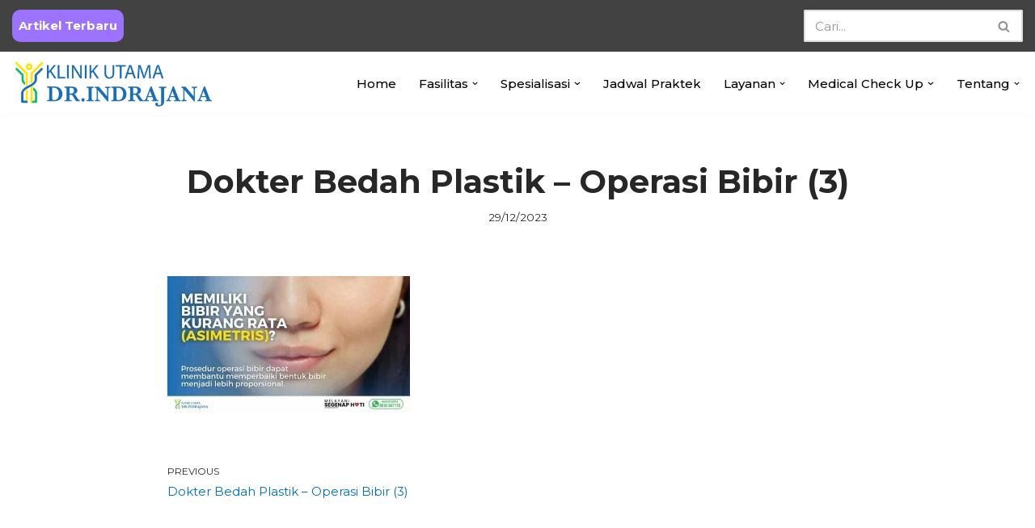

--- FILE ---
content_type: text/html; charset=UTF-8
request_url: https://klinikdrindrajana.com/dokter-bedah-plastik-operasi-bibir-3/
body_size: 38214
content:
<!DOCTYPE html>
<html dir="ltr" lang="en-US" prefix="og: https://ogp.me/ns#">

<head>
	
	<meta charset="UTF-8">
	<meta name="viewport" content="width=device-width, initial-scale=1, minimum-scale=1">
	<link rel="profile" href="http://gmpg.org/xfn/11">
		<title>Dokter Bedah Plastik – Operasi Bibir (3) - Klinik Utama DR Indrajana</title>
	<style>img:is([sizes="auto" i], [sizes^="auto," i]) { contain-intrinsic-size: 3000px 1500px }</style>
	
		<!-- All in One SEO 4.8.3.2 - aioseo.com -->
	<meta name="robots" content="max-image-preview:large" />
	<meta name="author" content="webadmin88"/>
	<meta name="google-site-verification" content="3ClFYGENdVbwPzu1p_DVHKzRu8DTR7OTp-zINNlQGX8" />
	<link rel="canonical" href="https://klinikdrindrajana.com/dokter-bedah-plastik-operasi-bibir-3/" />
	<meta name="generator" content="All in One SEO (AIOSEO) 4.8.3.2" />
		<meta property="og:locale" content="en_US" />
		<meta property="og:site_name" content="Klinik Utama DR Indrajana" />
		<meta property="og:type" content="article" />
		<meta property="og:title" content="Dokter Bedah Plastik – Operasi Bibir (3) - Klinik Utama DR Indrajana" />
		<meta property="og:url" content="https://klinikdrindrajana.com/dokter-bedah-plastik-operasi-bibir-3/" />
		<meta property="og:image" content="https://klinikdrindrajana.com/wp-content/uploads/2019/05/cropped-logoklinikhorizontal.png" />
		<meta property="og:image:secure_url" content="https://klinikdrindrajana.com/wp-content/uploads/2019/05/cropped-logoklinikhorizontal.png" />
		<meta property="article:published_time" content="2023-12-29T09:12:58+00:00" />
		<meta property="article:modified_time" content="2023-12-29T09:12:58+00:00" />
		<meta property="article:publisher" content="https://www.facebook.com/klinikutamadrindrajana" />
		<meta name="twitter:card" content="summary_large_image" />
		<meta name="twitter:title" content="Dokter Bedah Plastik – Operasi Bibir (3) - Klinik Utama DR Indrajana" />
		<meta name="twitter:image" content="https://klinikdrindrajana.com/wp-content/uploads/2019/05/cropped-logoklinikhorizontal.png" />
		<meta name="twitter:label1" content="Written by" />
		<meta name="twitter:data1" content="webadmin88" />
		<script type="application/ld+json" class="aioseo-schema">
			{"@context":"https:\/\/schema.org","@graph":[{"@type":"BreadcrumbList","@id":"https:\/\/klinikdrindrajana.com\/dokter-bedah-plastik-operasi-bibir-3\/#breadcrumblist","itemListElement":[{"@type":"ListItem","@id":"https:\/\/klinikdrindrajana.com#listItem","position":1,"name":"Home","item":"https:\/\/klinikdrindrajana.com","nextItem":{"@type":"ListItem","@id":"https:\/\/klinikdrindrajana.com\/dokter-bedah-plastik-operasi-bibir-3\/#listItem","name":"Dokter Bedah Plastik &#8211; Operasi Bibir (3)"}},{"@type":"ListItem","@id":"https:\/\/klinikdrindrajana.com\/dokter-bedah-plastik-operasi-bibir-3\/#listItem","position":2,"name":"Dokter Bedah Plastik &#8211; Operasi Bibir (3)","previousItem":{"@type":"ListItem","@id":"https:\/\/klinikdrindrajana.com#listItem","name":"Home"}}]},{"@type":"ItemPage","@id":"https:\/\/klinikdrindrajana.com\/dokter-bedah-plastik-operasi-bibir-3\/#itempage","url":"https:\/\/klinikdrindrajana.com\/dokter-bedah-plastik-operasi-bibir-3\/","name":"Dokter Bedah Plastik \u2013 Operasi Bibir (3) - Klinik Utama DR Indrajana","inLanguage":"en-US","isPartOf":{"@id":"https:\/\/klinikdrindrajana.com\/#website"},"breadcrumb":{"@id":"https:\/\/klinikdrindrajana.com\/dokter-bedah-plastik-operasi-bibir-3\/#breadcrumblist"},"author":{"@id":"https:\/\/klinikdrindrajana.com\/author\/webadmin88\/#author"},"creator":{"@id":"https:\/\/klinikdrindrajana.com\/author\/webadmin88\/#author"},"datePublished":"2023-12-29T16:12:58+07:00","dateModified":"2023-12-29T16:12:58+07:00"},{"@type":"Organization","@id":"https:\/\/klinikdrindrajana.com\/#organization","name":"Klinik Utama DR. Indrajana","description":"Official Website Klinik Dr. Indrajana","url":"https:\/\/klinikdrindrajana.com\/","telephone":"+62213841919","logo":{"@type":"ImageObject","url":"https:\/\/klinikdrindrajana.com\/wp-content\/uploads\/2019\/05\/Logo-Klinik.jpg","@id":"https:\/\/klinikdrindrajana.com\/dokter-bedah-plastik-operasi-bibir-3\/#organizationLogo","width":1920,"height":1920,"caption":"Logo Klinik Utama DR Indrajana"},"image":{"@id":"https:\/\/klinikdrindrajana.com\/dokter-bedah-plastik-operasi-bibir-3\/#organizationLogo"},"sameAs":["https:\/\/www.facebook.com\/klinikutamadrindrajana","https:\/\/www.instagram.com\/klinikdrindrajana\/","https:\/\/www.tiktok.com\/@klinikdrindrajana","https:\/\/www.youtube.com\/c\/KlinikUtamaDRIndrajana","https:\/\/www.linkedin.com\/company\/klinik-utama-dr-indrajana\/"]},{"@type":"Person","@id":"https:\/\/klinikdrindrajana.com\/author\/webadmin88\/#author","url":"https:\/\/klinikdrindrajana.com\/author\/webadmin88\/","name":"webadmin88","image":{"@type":"ImageObject","@id":"https:\/\/klinikdrindrajana.com\/dokter-bedah-plastik-operasi-bibir-3\/#authorImage","url":"https:\/\/secure.gravatar.com\/avatar\/4e650f611c72497f66961351bc072560d64b58e4d8a3e5776e9ea0b22209861f?s=96&d=mm&r=g","width":96,"height":96,"caption":"webadmin88"}},{"@type":"WebSite","@id":"https:\/\/klinikdrindrajana.com\/#website","url":"https:\/\/klinikdrindrajana.com\/","name":"Klinik Utama DR Indrajana","description":"Official Website Klinik Dr. Indrajana","inLanguage":"en-US","publisher":{"@id":"https:\/\/klinikdrindrajana.com\/#organization"}}]}
		</script>
		<!-- All in One SEO -->

<link rel='dns-prefetch' href='//maxcdn.bootstrapcdn.com' />
<link rel='dns-prefetch' href='//fonts.googleapis.com' />
<link rel="alternate" type="application/rss+xml" title="Klinik Utama DR Indrajana &raquo; Feed" href="https://klinikdrindrajana.com/feed/" />
<link rel="alternate" type="application/rss+xml" title="Klinik Utama DR Indrajana &raquo; Comments Feed" href="https://klinikdrindrajana.com/comments/feed/" />
<script>
window._wpemojiSettings = {"baseUrl":"https:\/\/s.w.org\/images\/core\/emoji\/16.0.1\/72x72\/","ext":".png","svgUrl":"https:\/\/s.w.org\/images\/core\/emoji\/16.0.1\/svg\/","svgExt":".svg","source":{"concatemoji":"https:\/\/klinikdrindrajana.com\/wp-includes\/js\/wp-emoji-release.min.js?ver=6.8.3"}};
/*! This file is auto-generated */
!function(s,n){var o,i,e;function c(e){try{var t={supportTests:e,timestamp:(new Date).valueOf()};sessionStorage.setItem(o,JSON.stringify(t))}catch(e){}}function p(e,t,n){e.clearRect(0,0,e.canvas.width,e.canvas.height),e.fillText(t,0,0);var t=new Uint32Array(e.getImageData(0,0,e.canvas.width,e.canvas.height).data),a=(e.clearRect(0,0,e.canvas.width,e.canvas.height),e.fillText(n,0,0),new Uint32Array(e.getImageData(0,0,e.canvas.width,e.canvas.height).data));return t.every(function(e,t){return e===a[t]})}function u(e,t){e.clearRect(0,0,e.canvas.width,e.canvas.height),e.fillText(t,0,0);for(var n=e.getImageData(16,16,1,1),a=0;a<n.data.length;a++)if(0!==n.data[a])return!1;return!0}function f(e,t,n,a){switch(t){case"flag":return n(e,"\ud83c\udff3\ufe0f\u200d\u26a7\ufe0f","\ud83c\udff3\ufe0f\u200b\u26a7\ufe0f")?!1:!n(e,"\ud83c\udde8\ud83c\uddf6","\ud83c\udde8\u200b\ud83c\uddf6")&&!n(e,"\ud83c\udff4\udb40\udc67\udb40\udc62\udb40\udc65\udb40\udc6e\udb40\udc67\udb40\udc7f","\ud83c\udff4\u200b\udb40\udc67\u200b\udb40\udc62\u200b\udb40\udc65\u200b\udb40\udc6e\u200b\udb40\udc67\u200b\udb40\udc7f");case"emoji":return!a(e,"\ud83e\udedf")}return!1}function g(e,t,n,a){var r="undefined"!=typeof WorkerGlobalScope&&self instanceof WorkerGlobalScope?new OffscreenCanvas(300,150):s.createElement("canvas"),o=r.getContext("2d",{willReadFrequently:!0}),i=(o.textBaseline="top",o.font="600 32px Arial",{});return e.forEach(function(e){i[e]=t(o,e,n,a)}),i}function t(e){var t=s.createElement("script");t.src=e,t.defer=!0,s.head.appendChild(t)}"undefined"!=typeof Promise&&(o="wpEmojiSettingsSupports",i=["flag","emoji"],n.supports={everything:!0,everythingExceptFlag:!0},e=new Promise(function(e){s.addEventListener("DOMContentLoaded",e,{once:!0})}),new Promise(function(t){var n=function(){try{var e=JSON.parse(sessionStorage.getItem(o));if("object"==typeof e&&"number"==typeof e.timestamp&&(new Date).valueOf()<e.timestamp+604800&&"object"==typeof e.supportTests)return e.supportTests}catch(e){}return null}();if(!n){if("undefined"!=typeof Worker&&"undefined"!=typeof OffscreenCanvas&&"undefined"!=typeof URL&&URL.createObjectURL&&"undefined"!=typeof Blob)try{var e="postMessage("+g.toString()+"("+[JSON.stringify(i),f.toString(),p.toString(),u.toString()].join(",")+"));",a=new Blob([e],{type:"text/javascript"}),r=new Worker(URL.createObjectURL(a),{name:"wpTestEmojiSupports"});return void(r.onmessage=function(e){c(n=e.data),r.terminate(),t(n)})}catch(e){}c(n=g(i,f,p,u))}t(n)}).then(function(e){for(var t in e)n.supports[t]=e[t],n.supports.everything=n.supports.everything&&n.supports[t],"flag"!==t&&(n.supports.everythingExceptFlag=n.supports.everythingExceptFlag&&n.supports[t]);n.supports.everythingExceptFlag=n.supports.everythingExceptFlag&&!n.supports.flag,n.DOMReady=!1,n.readyCallback=function(){n.DOMReady=!0}}).then(function(){return e}).then(function(){var e;n.supports.everything||(n.readyCallback(),(e=n.source||{}).concatemoji?t(e.concatemoji):e.wpemoji&&e.twemoji&&(t(e.twemoji),t(e.wpemoji)))}))}((window,document),window._wpemojiSettings);
</script>
<link rel='stylesheet' id='hfe-widgets-style-css' href='https://klinikdrindrajana.com/wp-content/plugins/header-footer-elementor/inc/widgets-css/frontend.css?ver=1.6.37' media='all' />
<link rel='stylesheet' id='premium-addons-css' href='https://klinikdrindrajana.com/wp-content/plugins/premium-addons-for-elementor/assets/frontend/min-css/premium-addons.min.css?ver=4.10.38' media='all' />
<style id='wp-emoji-styles-inline-css'>

	img.wp-smiley, img.emoji {
		display: inline !important;
		border: none !important;
		box-shadow: none !important;
		height: 1em !important;
		width: 1em !important;
		margin: 0 0.07em !important;
		vertical-align: -0.1em !important;
		background: none !important;
		padding: 0 !important;
	}
</style>
<link rel='stylesheet' id='wp-block-library-css' href='https://klinikdrindrajana.com/wp-includes/css/dist/block-library/style.min.css?ver=6.8.3' media='all' />
<style id='classic-theme-styles-inline-css'>
/*! This file is auto-generated */
.wp-block-button__link{color:#fff;background-color:#32373c;border-radius:9999px;box-shadow:none;text-decoration:none;padding:calc(.667em + 2px) calc(1.333em + 2px);font-size:1.125em}.wp-block-file__button{background:#32373c;color:#fff;text-decoration:none}
</style>
<style id='global-styles-inline-css'>
:root{--wp--preset--aspect-ratio--square: 1;--wp--preset--aspect-ratio--4-3: 4/3;--wp--preset--aspect-ratio--3-4: 3/4;--wp--preset--aspect-ratio--3-2: 3/2;--wp--preset--aspect-ratio--2-3: 2/3;--wp--preset--aspect-ratio--16-9: 16/9;--wp--preset--aspect-ratio--9-16: 9/16;--wp--preset--color--black: #000000;--wp--preset--color--cyan-bluish-gray: #abb8c3;--wp--preset--color--white: #ffffff;--wp--preset--color--pale-pink: #f78da7;--wp--preset--color--vivid-red: #cf2e2e;--wp--preset--color--luminous-vivid-orange: #ff6900;--wp--preset--color--luminous-vivid-amber: #fcb900;--wp--preset--color--light-green-cyan: #7bdcb5;--wp--preset--color--vivid-green-cyan: #00d084;--wp--preset--color--pale-cyan-blue: #8ed1fc;--wp--preset--color--vivid-cyan-blue: #0693e3;--wp--preset--color--vivid-purple: #9b51e0;--wp--preset--color--neve-link-color: var(--nv-primary-accent);--wp--preset--color--neve-link-hover-color: var(--nv-secondary-accent);--wp--preset--color--nv-site-bg: var(--nv-site-bg);--wp--preset--color--nv-light-bg: var(--nv-light-bg);--wp--preset--color--nv-dark-bg: var(--nv-dark-bg);--wp--preset--color--neve-text-color: var(--nv-text-color);--wp--preset--color--nv-text-dark-bg: var(--nv-text-dark-bg);--wp--preset--color--nv-c-1: var(--nv-c-1);--wp--preset--color--nv-c-2: var(--nv-c-2);--wp--preset--gradient--vivid-cyan-blue-to-vivid-purple: linear-gradient(135deg,rgba(6,147,227,1) 0%,rgb(155,81,224) 100%);--wp--preset--gradient--light-green-cyan-to-vivid-green-cyan: linear-gradient(135deg,rgb(122,220,180) 0%,rgb(0,208,130) 100%);--wp--preset--gradient--luminous-vivid-amber-to-luminous-vivid-orange: linear-gradient(135deg,rgba(252,185,0,1) 0%,rgba(255,105,0,1) 100%);--wp--preset--gradient--luminous-vivid-orange-to-vivid-red: linear-gradient(135deg,rgba(255,105,0,1) 0%,rgb(207,46,46) 100%);--wp--preset--gradient--very-light-gray-to-cyan-bluish-gray: linear-gradient(135deg,rgb(238,238,238) 0%,rgb(169,184,195) 100%);--wp--preset--gradient--cool-to-warm-spectrum: linear-gradient(135deg,rgb(74,234,220) 0%,rgb(151,120,209) 20%,rgb(207,42,186) 40%,rgb(238,44,130) 60%,rgb(251,105,98) 80%,rgb(254,248,76) 100%);--wp--preset--gradient--blush-light-purple: linear-gradient(135deg,rgb(255,206,236) 0%,rgb(152,150,240) 100%);--wp--preset--gradient--blush-bordeaux: linear-gradient(135deg,rgb(254,205,165) 0%,rgb(254,45,45) 50%,rgb(107,0,62) 100%);--wp--preset--gradient--luminous-dusk: linear-gradient(135deg,rgb(255,203,112) 0%,rgb(199,81,192) 50%,rgb(65,88,208) 100%);--wp--preset--gradient--pale-ocean: linear-gradient(135deg,rgb(255,245,203) 0%,rgb(182,227,212) 50%,rgb(51,167,181) 100%);--wp--preset--gradient--electric-grass: linear-gradient(135deg,rgb(202,248,128) 0%,rgb(113,206,126) 100%);--wp--preset--gradient--midnight: linear-gradient(135deg,rgb(2,3,129) 0%,rgb(40,116,252) 100%);--wp--preset--font-size--small: 13px;--wp--preset--font-size--medium: 20px;--wp--preset--font-size--large: 36px;--wp--preset--font-size--x-large: 42px;--wp--preset--spacing--20: 0.44rem;--wp--preset--spacing--30: 0.67rem;--wp--preset--spacing--40: 1rem;--wp--preset--spacing--50: 1.5rem;--wp--preset--spacing--60: 2.25rem;--wp--preset--spacing--70: 3.38rem;--wp--preset--spacing--80: 5.06rem;--wp--preset--shadow--natural: 6px 6px 9px rgba(0, 0, 0, 0.2);--wp--preset--shadow--deep: 12px 12px 50px rgba(0, 0, 0, 0.4);--wp--preset--shadow--sharp: 6px 6px 0px rgba(0, 0, 0, 0.2);--wp--preset--shadow--outlined: 6px 6px 0px -3px rgba(255, 255, 255, 1), 6px 6px rgba(0, 0, 0, 1);--wp--preset--shadow--crisp: 6px 6px 0px rgba(0, 0, 0, 1);}:where(.is-layout-flex){gap: 0.5em;}:where(.is-layout-grid){gap: 0.5em;}body .is-layout-flex{display: flex;}.is-layout-flex{flex-wrap: wrap;align-items: center;}.is-layout-flex > :is(*, div){margin: 0;}body .is-layout-grid{display: grid;}.is-layout-grid > :is(*, div){margin: 0;}:where(.wp-block-columns.is-layout-flex){gap: 2em;}:where(.wp-block-columns.is-layout-grid){gap: 2em;}:where(.wp-block-post-template.is-layout-flex){gap: 1.25em;}:where(.wp-block-post-template.is-layout-grid){gap: 1.25em;}.has-black-color{color: var(--wp--preset--color--black) !important;}.has-cyan-bluish-gray-color{color: var(--wp--preset--color--cyan-bluish-gray) !important;}.has-white-color{color: var(--wp--preset--color--white) !important;}.has-pale-pink-color{color: var(--wp--preset--color--pale-pink) !important;}.has-vivid-red-color{color: var(--wp--preset--color--vivid-red) !important;}.has-luminous-vivid-orange-color{color: var(--wp--preset--color--luminous-vivid-orange) !important;}.has-luminous-vivid-amber-color{color: var(--wp--preset--color--luminous-vivid-amber) !important;}.has-light-green-cyan-color{color: var(--wp--preset--color--light-green-cyan) !important;}.has-vivid-green-cyan-color{color: var(--wp--preset--color--vivid-green-cyan) !important;}.has-pale-cyan-blue-color{color: var(--wp--preset--color--pale-cyan-blue) !important;}.has-vivid-cyan-blue-color{color: var(--wp--preset--color--vivid-cyan-blue) !important;}.has-vivid-purple-color{color: var(--wp--preset--color--vivid-purple) !important;}.has-neve-link-color-color{color: var(--wp--preset--color--neve-link-color) !important;}.has-neve-link-hover-color-color{color: var(--wp--preset--color--neve-link-hover-color) !important;}.has-nv-site-bg-color{color: var(--wp--preset--color--nv-site-bg) !important;}.has-nv-light-bg-color{color: var(--wp--preset--color--nv-light-bg) !important;}.has-nv-dark-bg-color{color: var(--wp--preset--color--nv-dark-bg) !important;}.has-neve-text-color-color{color: var(--wp--preset--color--neve-text-color) !important;}.has-nv-text-dark-bg-color{color: var(--wp--preset--color--nv-text-dark-bg) !important;}.has-nv-c-1-color{color: var(--wp--preset--color--nv-c-1) !important;}.has-nv-c-2-color{color: var(--wp--preset--color--nv-c-2) !important;}.has-black-background-color{background-color: var(--wp--preset--color--black) !important;}.has-cyan-bluish-gray-background-color{background-color: var(--wp--preset--color--cyan-bluish-gray) !important;}.has-white-background-color{background-color: var(--wp--preset--color--white) !important;}.has-pale-pink-background-color{background-color: var(--wp--preset--color--pale-pink) !important;}.has-vivid-red-background-color{background-color: var(--wp--preset--color--vivid-red) !important;}.has-luminous-vivid-orange-background-color{background-color: var(--wp--preset--color--luminous-vivid-orange) !important;}.has-luminous-vivid-amber-background-color{background-color: var(--wp--preset--color--luminous-vivid-amber) !important;}.has-light-green-cyan-background-color{background-color: var(--wp--preset--color--light-green-cyan) !important;}.has-vivid-green-cyan-background-color{background-color: var(--wp--preset--color--vivid-green-cyan) !important;}.has-pale-cyan-blue-background-color{background-color: var(--wp--preset--color--pale-cyan-blue) !important;}.has-vivid-cyan-blue-background-color{background-color: var(--wp--preset--color--vivid-cyan-blue) !important;}.has-vivid-purple-background-color{background-color: var(--wp--preset--color--vivid-purple) !important;}.has-neve-link-color-background-color{background-color: var(--wp--preset--color--neve-link-color) !important;}.has-neve-link-hover-color-background-color{background-color: var(--wp--preset--color--neve-link-hover-color) !important;}.has-nv-site-bg-background-color{background-color: var(--wp--preset--color--nv-site-bg) !important;}.has-nv-light-bg-background-color{background-color: var(--wp--preset--color--nv-light-bg) !important;}.has-nv-dark-bg-background-color{background-color: var(--wp--preset--color--nv-dark-bg) !important;}.has-neve-text-color-background-color{background-color: var(--wp--preset--color--neve-text-color) !important;}.has-nv-text-dark-bg-background-color{background-color: var(--wp--preset--color--nv-text-dark-bg) !important;}.has-nv-c-1-background-color{background-color: var(--wp--preset--color--nv-c-1) !important;}.has-nv-c-2-background-color{background-color: var(--wp--preset--color--nv-c-2) !important;}.has-black-border-color{border-color: var(--wp--preset--color--black) !important;}.has-cyan-bluish-gray-border-color{border-color: var(--wp--preset--color--cyan-bluish-gray) !important;}.has-white-border-color{border-color: var(--wp--preset--color--white) !important;}.has-pale-pink-border-color{border-color: var(--wp--preset--color--pale-pink) !important;}.has-vivid-red-border-color{border-color: var(--wp--preset--color--vivid-red) !important;}.has-luminous-vivid-orange-border-color{border-color: var(--wp--preset--color--luminous-vivid-orange) !important;}.has-luminous-vivid-amber-border-color{border-color: var(--wp--preset--color--luminous-vivid-amber) !important;}.has-light-green-cyan-border-color{border-color: var(--wp--preset--color--light-green-cyan) !important;}.has-vivid-green-cyan-border-color{border-color: var(--wp--preset--color--vivid-green-cyan) !important;}.has-pale-cyan-blue-border-color{border-color: var(--wp--preset--color--pale-cyan-blue) !important;}.has-vivid-cyan-blue-border-color{border-color: var(--wp--preset--color--vivid-cyan-blue) !important;}.has-vivid-purple-border-color{border-color: var(--wp--preset--color--vivid-purple) !important;}.has-neve-link-color-border-color{border-color: var(--wp--preset--color--neve-link-color) !important;}.has-neve-link-hover-color-border-color{border-color: var(--wp--preset--color--neve-link-hover-color) !important;}.has-nv-site-bg-border-color{border-color: var(--wp--preset--color--nv-site-bg) !important;}.has-nv-light-bg-border-color{border-color: var(--wp--preset--color--nv-light-bg) !important;}.has-nv-dark-bg-border-color{border-color: var(--wp--preset--color--nv-dark-bg) !important;}.has-neve-text-color-border-color{border-color: var(--wp--preset--color--neve-text-color) !important;}.has-nv-text-dark-bg-border-color{border-color: var(--wp--preset--color--nv-text-dark-bg) !important;}.has-nv-c-1-border-color{border-color: var(--wp--preset--color--nv-c-1) !important;}.has-nv-c-2-border-color{border-color: var(--wp--preset--color--nv-c-2) !important;}.has-vivid-cyan-blue-to-vivid-purple-gradient-background{background: var(--wp--preset--gradient--vivid-cyan-blue-to-vivid-purple) !important;}.has-light-green-cyan-to-vivid-green-cyan-gradient-background{background: var(--wp--preset--gradient--light-green-cyan-to-vivid-green-cyan) !important;}.has-luminous-vivid-amber-to-luminous-vivid-orange-gradient-background{background: var(--wp--preset--gradient--luminous-vivid-amber-to-luminous-vivid-orange) !important;}.has-luminous-vivid-orange-to-vivid-red-gradient-background{background: var(--wp--preset--gradient--luminous-vivid-orange-to-vivid-red) !important;}.has-very-light-gray-to-cyan-bluish-gray-gradient-background{background: var(--wp--preset--gradient--very-light-gray-to-cyan-bluish-gray) !important;}.has-cool-to-warm-spectrum-gradient-background{background: var(--wp--preset--gradient--cool-to-warm-spectrum) !important;}.has-blush-light-purple-gradient-background{background: var(--wp--preset--gradient--blush-light-purple) !important;}.has-blush-bordeaux-gradient-background{background: var(--wp--preset--gradient--blush-bordeaux) !important;}.has-luminous-dusk-gradient-background{background: var(--wp--preset--gradient--luminous-dusk) !important;}.has-pale-ocean-gradient-background{background: var(--wp--preset--gradient--pale-ocean) !important;}.has-electric-grass-gradient-background{background: var(--wp--preset--gradient--electric-grass) !important;}.has-midnight-gradient-background{background: var(--wp--preset--gradient--midnight) !important;}.has-small-font-size{font-size: var(--wp--preset--font-size--small) !important;}.has-medium-font-size{font-size: var(--wp--preset--font-size--medium) !important;}.has-large-font-size{font-size: var(--wp--preset--font-size--large) !important;}.has-x-large-font-size{font-size: var(--wp--preset--font-size--x-large) !important;}
:where(.wp-block-post-template.is-layout-flex){gap: 1.25em;}:where(.wp-block-post-template.is-layout-grid){gap: 1.25em;}
:where(.wp-block-columns.is-layout-flex){gap: 2em;}:where(.wp-block-columns.is-layout-grid){gap: 2em;}
:root :where(.wp-block-pullquote){font-size: 1.5em;line-height: 1.6;}
</style>
<link rel='stylesheet' id='dashicons-css' href='https://klinikdrindrajana.com/wp-includes/css/dashicons.min.css?ver=6.8.3' media='all' />
<link rel='stylesheet' id='obfx-module-pub-css-menu-icons-0-css' href='https://maxcdn.bootstrapcdn.com/font-awesome/4.7.0/css/font-awesome.min.css?ver=2.10.47' media='all' />
<link rel='stylesheet' id='obfx-module-pub-css-menu-icons-1-css' href='https://klinikdrindrajana.com/wp-content/plugins/themeisle-companion/obfx_modules/menu-icons/css/public.css?ver=2.10.47' media='all' />
<link rel='stylesheet' id='hfe-style-css' href='https://klinikdrindrajana.com/wp-content/plugins/header-footer-elementor/assets/css/header-footer-elementor.css?ver=1.6.37' media='all' />
<link rel='stylesheet' id='elementor-icons-css' href='https://klinikdrindrajana.com/wp-content/plugins/elementor/assets/lib/eicons/css/elementor-icons.min.css?ver=5.30.0' media='all' />
<link rel='stylesheet' id='elementor-frontend-css' href='https://klinikdrindrajana.com/wp-content/plugins/elementor/assets/css/frontend.min.css?ver=3.23.3' media='all' />
<link rel='stylesheet' id='swiper-css' href='https://klinikdrindrajana.com/wp-content/plugins/elementor/assets/lib/swiper/v8/css/swiper.min.css?ver=8.4.5' media='all' />
<link rel='stylesheet' id='elementor-post-2451-css' href='https://klinikdrindrajana.com/wp-content/uploads/elementor/css/post-2451.css?ver=1755247372' media='all' />
<link rel='stylesheet' id='elementor-global-css' href='https://klinikdrindrajana.com/wp-content/uploads/elementor/css/global.css?ver=1751258964' media='all' />
<link rel='stylesheet' id='elementor-post-13858-css' href='https://klinikdrindrajana.com/wp-content/uploads/elementor/css/post-13858.css?ver=1766712610' media='all' />
<link rel='stylesheet' id='wpb-ea-bootstrap-grid-css' href='https://klinikdrindrajana.com/wp-content/plugins/wpb-elementor-addons/inc/../assets/css/grid.min.css?ver=4.0.0' media='' />
<link rel='stylesheet' id='wpb-ea-owl-carousel-css' href='https://klinikdrindrajana.com/wp-content/plugins/wpb-elementor-addons/inc/../assets/css/owl.carousel.css?ver=2.3.4' media='' />
<link rel='stylesheet' id='fancybox-css' href='https://klinikdrindrajana.com/wp-content/plugins/wpb-elementor-addons/inc/../assets/css/jquery.fancybox.min.css?ver=3.0.47' media='' />
<link rel='stylesheet' id='wpb-lineicons-css-css' href='https://klinikdrindrajana.com/wp-content/plugins/wpb-elementor-addons/inc/../assets/icons/lineicons/lineicons.min.css?ver=1.0' media='' />
<link rel='stylesheet' id='wpb_ea_main_css-css' href='https://klinikdrindrajana.com/wp-content/plugins/wpb-elementor-addons/inc/../assets/css/main.css?ver=1.0' media='' />
<style id='wpb_ea_main_css-inline-css'>

        .wpb-ea-team-member .social-buttons,
        .wpb-ea-service-box-image .wpb-ea-service-box-btn:hover {
            background: #3878ff;
        }
        .wpb-ea-service-box-icon .wpb-ea-service-box-btn:hover {
            color: #3878ff;
        }
        .wpb-ea-service-box-image .wpb-ea-service-box-btn:hover {
            border-color: #3878ff;
        }
        
</style>
<link rel='stylesheet' id='neve-style-css' href='https://klinikdrindrajana.com/wp-content/themes/neve/style-main-new.min.css?ver=3.8.9' media='all' />
<style id='neve-style-inline-css'>
.nv-meta-list li.meta:not(:last-child):after { content:"/" }.nv-meta-list .no-mobile{
			display:none;
		}.nv-meta-list li.last::after{
			content: ""!important;
		}@media (min-width: 769px) {
			.nv-meta-list .no-mobile {
				display: inline-block;
			}
			.nv-meta-list li.last:not(:last-child)::after {
		 		content: "/" !important;
			}
		}
 :root{ --container: 748px;--postwidth:100%; --primarybtnbg: #00b86f; --primarybtnhoverbg: #0366d6; --primarybtncolor: #ffffff; --secondarybtncolor: #676767; --primarybtnhovercolor: #ffffff; --secondarybtnhovercolor: var(--nv-text-color);--primarybtnborderradius:5px;--secondarybtnborderradius:3px;--btnpadding:8px 12px;--primarybtnpadding:8px 12px;--secondarybtnpadding:8px 12px; --bodyfontfamily: Montserrat; --bodyfontsize: 15px; --bodylineheight: 1.6em; --bodyletterspacing: 0px; --bodyfontweight: 400; --bodytexttransform: none; --headingsfontfamily: Montserrat; --h1fontsize: 36px; --h1fontweight: 700; --h1lineheight: 1.2em; --h1letterspacing: 0px; --h1texttransform: none; --h2fontsize: 28px; --h2fontweight: 700; --h2lineheight: 1.3em; --h2letterspacing: 0px; --h2texttransform: none; --h3fontsize: 1.1em; --h3fontweight: 600; --h3lineheight: 1.6; --h3letterspacing: 0px; --h3texttransform: none; --h4fontsize: 1em; --h4fontweight: 600; --h4lineheight: 1.6; --h4letterspacing: 0px; --h4texttransform: none; --h5fontsize: 0.75em; --h5fontweight: 600; --h5lineheight: 1.6; --h5letterspacing: 0px; --h5texttransform: none; --h6fontsize: 0.75em; --h6fontweight: 600; --h6lineheight: 1.6; --h6letterspacing: 0px; --h6texttransform: none;--formfieldborderwidth:2px;--formfieldborderradius:3px; --formfieldbgcolor: var(--nv-site-bg); --formfieldbordercolor: #dddddd; --formfieldcolor: var(--nv-text-color);--formfieldpadding:10px 12px; } .has-neve-button-color-color{ color: #00b86f!important; } .has-neve-button-color-background-color{ background-color: #00b86f!important; } .single-post-container .alignfull > [class*="__inner-container"], .single-post-container .alignwide > [class*="__inner-container"]{ max-width:718px } .nv-meta-list{ --avatarsize: 20px; } .single .nv-meta-list{ --avatarsize: 20px; } .nv-is-boxed.nv-comments-wrap{ --padding:20px; } .nv-is-boxed.comment-respond{ --padding:20px; } .single:not(.single-product), .page{ --c-vspace:0 0 0 0;; } .global-styled{ --bgcolor: var(--nv-site-bg); } .header-top{ --rowbcolor: var(--nv-light-bg); --color: var(--nv-text-color); --bgcolor: #ffffff; } .header-main{ --height:24px;--rowbwidth:0px; --rowbcolor: var(--nv-light-bg); --color: var(--nv-text-color); --bgcolor: #ffffff; } .header-bottom{ --rowbcolor: var(--nv-light-bg); --color: var(--nv-text-color); --bgcolor: #ffffff; } .header-menu-sidebar-bg{ --justify: flex-start; --textalign: left;--flexg: 1;--wrapdropdownwidth: auto; --color: #ffffff; --bgcolor: #fbfbfb; } .header-menu-sidebar{ width: 360px; } .builder-item--logo{ --maxwidth: 200px; --fs: 24px;--padding:10px 0;--margin:0; --textalign: left;--justify: flex-start; } .builder-item--nav-icon,.header-menu-sidebar .close-sidebar-panel .navbar-toggle{ --bgcolor: #000000; --color: #ffffff;--borderradius:3px;--borderwidth:0; } .builder-item--nav-icon{ --label-margin:0 5px 0 0;;--padding:10px 15px;--margin:0; } .builder-item--primary-menu{ --color: #000000; --hovercolor: #00b86f; --hovertextcolor: var(--nv-text-color); --activecolor: #006db6; --spacing: 20px; --height: 25px;--padding:0;--margin:0; --fontsize: 1em; --lineheight: 1.6; --letterspacing: 0px; --fontweight: 500; --texttransform: none; --iconsize: 1em; } .hfg-is-group.has-primary-menu .inherit-ff{ --inheritedfw: 500; } .builder-item--button_base{ --primarybtnbg: #9c73ff; --primarybtncolor: #fff; --primarybtnhoverbg: #6b2cff; --primarybtnhovercolor: #fff;--primarybtnborderradius:10px;--primarybtnshadow:none;--primarybtnhovershadow:none;--padding:8px;--margin:0; } .builder-item--header_search{ --height: 40px;--formfieldborderwidth:2px;--formfieldborderradius:2px;--padding:0;--margin:0; } .builder-item--secondary-menu{ --color: #ffffff; --hovercolor: #00b86f; --hovertextcolor: var(--nv-text-color); --spacing: 8px; --height: 1px;--padding:0;--margin:0 -30px 0 -15px;; --fontsize: 0.8em; --lineheight: 1em; --letterspacing: 0px; --fontweight: 400; --texttransform: none; --iconsize: 0.8em; } .hfg-is-group.has-secondary-menu .inherit-ff{ --inheritedfw: 400; } .footer-top-inner .row{ grid-template-columns:1fr; --valign: flex-start; } .footer-top{ --rowbcolor: var(--nv-light-bg); --color: var(--nv-text-color); --bgcolor: #ffffff; } .footer-main-inner .row{ grid-template-columns:1fr 1fr 1fr; --valign: flex-start; } .footer-main{ --rowbcolor: var(--nv-light-bg); --color: var(--nv-text-color); --bgcolor: var(--nv-site-bg); } .footer-bottom-inner .row{ grid-template-columns:1fr; --valign: flex-start; } .footer-bottom{ --rowbcolor: var(--nv-light-bg); --color: #ffffff; --bgcolor: #24292e; } .builder-item--footer-one-widgets{ --padding:0;--margin:0; --textalign: left;--justify: flex-start; } .builder-item--footer-menu{ --hovercolor: var(--nv-primary-accent); --spacing: 20px; --height: 25px;--padding:0;--margin:0; --fontsize: 1em; --lineheight: 1.6; --letterspacing: 0px; --fontweight: 500; --texttransform: none; --iconsize: 1em; --textalign: center;--justify: center; } @media(min-width: 576px){ :root{ --container: 992px;--postwidth:100%;--btnpadding:8px 12px;--primarybtnpadding:8px 12px;--secondarybtnpadding:8px 12px; --bodyfontsize: 16px; --bodylineheight: 1.6em; --bodyletterspacing: 0px; --h1fontsize: 38px; --h1lineheight: 1.2em; --h1letterspacing: 0px; --h2fontsize: 30px; --h2lineheight: 1.2em; --h2letterspacing: 0px; --h3fontsize: 1.1em; --h3lineheight: 1.6; --h3letterspacing: 0px; --h4fontsize: 1em; --h4lineheight: 1.6; --h4letterspacing: 0px; --h5fontsize: 0.75em; --h5lineheight: 1.6; --h5letterspacing: 0px; --h6fontsize: 0.75em; --h6lineheight: 1.6; --h6letterspacing: 0px; } .single-post-container .alignfull > [class*="__inner-container"], .single-post-container .alignwide > [class*="__inner-container"]{ max-width:962px } .nv-meta-list{ --avatarsize: 20px; } .single .nv-meta-list{ --avatarsize: 20px; } .nv-is-boxed.nv-comments-wrap{ --padding:30px; } .nv-is-boxed.comment-respond{ --padding:30px; } .single:not(.single-product), .page{ --c-vspace:0 0 0 0;; } .header-main{ --height:42px;--rowbwidth:0px; } .header-menu-sidebar-bg{ --justify: flex-start; --textalign: left;--flexg: 1;--wrapdropdownwidth: auto; } .header-menu-sidebar{ width: 360px; } .builder-item--logo{ --maxwidth: 250px; --fs: 24px;--padding:10px 0;--margin:0; --textalign: left;--justify: flex-start; } .builder-item--nav-icon{ --label-margin:0 5px 0 0;;--padding:10px 15px;--margin:0; } .builder-item--primary-menu{ --spacing: 20px; --height: 25px;--padding:0;--margin:0; --fontsize: 1em; --lineheight: 1.6; --letterspacing: 0px; --iconsize: 1em; } .builder-item--button_base{ --padding:8px 12px;--margin:0; } .builder-item--header_search{ --height: 40px;--formfieldborderwidth:2px;--formfieldborderradius:2px;--padding:0;--margin:0; } .builder-item--secondary-menu{ --spacing: 48px; --height: 24px;--padding:0;--margin:0 -16px; --fontsize: 1em; --lineheight: 1.2em; --letterspacing: 0px; --iconsize: 1em; } .builder-item--footer-one-widgets{ --padding:0;--margin:0; --textalign: center;--justify: center; } .builder-item--footer-menu{ --spacing: 20px; --height: 25px;--padding:0;--margin:0; --fontsize: 1em; --lineheight: 1.6; --letterspacing: 0px; --iconsize: 1em; --textalign: center;--justify: center; } }@media(min-width: 960px){ :root{ --container: 1280px;--postwidth:33.333333333333%;--btnpadding:8px;--primarybtnpadding:8px;--secondarybtnpadding:8px; --bodyfontsize: 15px; --bodylineheight: 1.7em; --bodyletterspacing: 0px; --h1fontsize: 40px; --h1lineheight: 1.1em; --h1letterspacing: 0px; --h2fontsize: 32px; --h2lineheight: 1.2em; --h2letterspacing: 0px; --h3fontsize: 1.5em; --h3lineheight: 1.3; --h3letterspacing: 0px; --h4fontsize: 1.25em; --h4lineheight: 1.3; --h4letterspacing: 0px; --h5fontsize: 1em; --h5lineheight: 1.3; --h5letterspacing: 0px; --h6fontsize: 1em; --h6lineheight: 1.3; --h6letterspacing: 0px; } body:not(.single):not(.archive):not(.blog):not(.search):not(.error404) .neve-main > .container .col, body.post-type-archive-course .neve-main > .container .col, body.post-type-archive-llms_membership .neve-main > .container .col{ max-width: 100%; } body:not(.single):not(.archive):not(.blog):not(.search):not(.error404) .nv-sidebar-wrap, body.post-type-archive-course .nv-sidebar-wrap, body.post-type-archive-llms_membership .nv-sidebar-wrap{ max-width: 0%; } .neve-main > .archive-container .nv-index-posts.col{ max-width: 100%; } .neve-main > .archive-container .nv-sidebar-wrap{ max-width: 0%; } .neve-main > .single-post-container .nv-single-post-wrap.col{ max-width: 70%; } .single-post-container .alignfull > [class*="__inner-container"], .single-post-container .alignwide > [class*="__inner-container"]{ max-width:866px } .container-fluid.single-post-container .alignfull > [class*="__inner-container"], .container-fluid.single-post-container .alignwide > [class*="__inner-container"]{ max-width:calc(70% + 15px) } .neve-main > .single-post-container .nv-sidebar-wrap{ max-width: 30%; } .nv-meta-list{ --avatarsize: 20px; } .single .nv-meta-list{ --avatarsize: 20px; } .nv-is-boxed.nv-comments-wrap{ --padding:40px; } .nv-is-boxed.comment-respond{ --padding:40px; } .single:not(.single-product), .page{ --c-vspace:0 0 0 0;; } .header-main{ --height:70px;--rowbwidth:0px; } .header-menu-sidebar-bg{ --justify: flex-start; --textalign: left;--flexg: 1;--wrapdropdownwidth: auto; } .header-menu-sidebar{ width: 360px; } .builder-item--logo{ --maxwidth: 250px; --fs: 24px;--padding:0;--margin:0; --textalign: left;--justify: flex-start; } .builder-item--nav-icon{ --label-margin:0 5px 0 0;;--padding:10px 15px;--margin:0; } .builder-item--primary-menu{ --spacing: 20px; --height: 25px;--padding:0;--margin:0; --fontsize: 1em; --lineheight: 1.6; --letterspacing: 0px; --iconsize: 1em; } .builder-item--button_base{ --padding:8px;--margin:0; } .builder-item--header_search{ --height: 40px;--formfieldborderwidth:2px;--formfieldborderradius:2px;--padding:0;--margin:0; } .builder-item--secondary-menu{ --spacing: 20px; --height: 25px;--padding:0;--margin:0; --fontsize: 1em; --lineheight: 1.6em; --letterspacing: 0px; --iconsize: 1em; } .builder-item--footer-one-widgets{ --padding:0;--margin:0; --textalign: center;--justify: center; } .builder-item--footer-menu{ --spacing: 20px; --height: 25px;--padding:0;--margin:0; --fontsize: 1em; --lineheight: 1.6; --letterspacing: 0px; --iconsize: 1em; --textalign: center;--justify: center; } }.nv-content-wrap .elementor a:not(.button):not(.wp-block-file__button){ text-decoration: none; }:root{--nv-primary-accent:#006db6;--nv-secondary-accent:#009bdd;--nv-site-bg:#ffffff;--nv-light-bg:#ededed;--nv-dark-bg:#14171c;--nv-text-color:#272727;--nv-text-dark-bg:#ffffff;--nv-c-1:#77b978;--nv-c-2:#f37262;--nv-fallback-ff:Arial, Helvetica, sans-serif;}
:root{--e-global-color-nvprimaryaccent:#006db6;--e-global-color-nvsecondaryaccent:#009bdd;--e-global-color-nvsitebg:#ffffff;--e-global-color-nvlightbg:#ededed;--e-global-color-nvdarkbg:#14171c;--e-global-color-nvtextcolor:#272727;--e-global-color-nvtextdarkbg:#ffffff;--e-global-color-nvc1:#77b978;--e-global-color-nvc2:#f37262;}
</style>
<link rel='stylesheet' id='eael-general-css' href='https://klinikdrindrajana.com/wp-content/plugins/essential-addons-for-elementor-lite/assets/front-end/css/view/general.min.css?ver=5.9.27' media='all' />
<link rel='stylesheet' id='neve-google-font-montserrat-css' href='//fonts.googleapis.com/css?family=Montserrat%3A400%2C700%2C600%2C500&#038;display=swap&#038;ver=3.8.9' media='all' />
<link rel='stylesheet' id='wpr-text-animations-css-css' href='https://klinikdrindrajana.com/wp-content/plugins/royal-elementor-addons/assets/css/lib/animations/text-animations.min.css?ver=1.3.981' media='all' />
<link rel='stylesheet' id='wpr-addons-css-css' href='https://klinikdrindrajana.com/wp-content/plugins/royal-elementor-addons/assets/css/frontend.min.css?ver=1.3.981' media='all' />
<link rel='stylesheet' id='font-awesome-5-all-css' href='https://klinikdrindrajana.com/wp-content/plugins/elementor/assets/lib/font-awesome/css/all.min.css?ver=4.10.38' media='all' />
<link rel='stylesheet' id='google-fonts-1-css' href='https://fonts.googleapis.com/css?family=Roboto%3A100%2C100italic%2C200%2C200italic%2C300%2C300italic%2C400%2C400italic%2C500%2C500italic%2C600%2C600italic%2C700%2C700italic%2C800%2C800italic%2C900%2C900italic%7CRoboto+Slab%3A100%2C100italic%2C200%2C200italic%2C300%2C300italic%2C400%2C400italic%2C500%2C500italic%2C600%2C600italic%2C700%2C700italic%2C800%2C800italic%2C900%2C900italic%7CQuicksand%3A100%2C100italic%2C200%2C200italic%2C300%2C300italic%2C400%2C400italic%2C500%2C500italic%2C600%2C600italic%2C700%2C700italic%2C800%2C800italic%2C900%2C900italic%7CMontserrat%3A100%2C100italic%2C200%2C200italic%2C300%2C300italic%2C400%2C400italic%2C500%2C500italic%2C600%2C600italic%2C700%2C700italic%2C800%2C800italic%2C900%2C900italic&#038;display=auto&#038;ver=6.8.3' media='all' />
<link rel='stylesheet' id='elementor-icons-shared-0-css' href='https://klinikdrindrajana.com/wp-content/plugins/elementor/assets/lib/font-awesome/css/fontawesome.min.css?ver=5.15.3' media='all' />
<link rel='stylesheet' id='elementor-icons-fa-brands-css' href='https://klinikdrindrajana.com/wp-content/plugins/elementor/assets/lib/font-awesome/css/brands.min.css?ver=5.15.3' media='all' />
<link rel="preconnect" href="https://fonts.gstatic.com/" crossorigin><!--n2css--><!--n2js--><script data-cfasync="false" src="https://klinikdrindrajana.com/wp-includes/js/jquery/jquery.min.js?ver=3.7.1" id="jquery-core-js"></script>
<script data-cfasync="false" src="https://klinikdrindrajana.com/wp-includes/js/jquery/jquery-migrate.min.js?ver=3.4.1" id="jquery-migrate-js"></script>
<link rel="https://api.w.org/" href="https://klinikdrindrajana.com/wp-json/" /><link rel="alternate" title="JSON" type="application/json" href="https://klinikdrindrajana.com/wp-json/wp/v2/media/31388" /><link rel="EditURI" type="application/rsd+xml" title="RSD" href="https://klinikdrindrajana.com/xmlrpc.php?rsd" />
<meta name="generator" content="WordPress 6.8.3" />
<link rel='shortlink' href='https://klinikdrindrajana.com/?p=31388' />
<link rel="alternate" title="oEmbed (JSON)" type="application/json+oembed" href="https://klinikdrindrajana.com/wp-json/oembed/1.0/embed?url=https%3A%2F%2Fklinikdrindrajana.com%2Fdokter-bedah-plastik-operasi-bibir-3%2F" />
<link rel="alternate" title="oEmbed (XML)" type="text/xml+oembed" href="https://klinikdrindrajana.com/wp-json/oembed/1.0/embed?url=https%3A%2F%2Fklinikdrindrajana.com%2Fdokter-bedah-plastik-operasi-bibir-3%2F&#038;format=xml" />
<!-- Google Tag Manager -->
<script>(function(w,d,s,l,i){w[l]=w[l]||[];w[l].push({'gtm.start':
new Date().getTime(),event:'gtm.js'});var f=d.getElementsByTagName(s)[0],
j=d.createElement(s),dl=l!='dataLayer'?'&l='+l:'';j.async=true;j.src=
'https://www.googletagmanager.com/gtm.js?id='+i+dl;f.parentNode.insertBefore(j,f);
})(window,document,'script','dataLayer','GTM-K4MRZC8');</script>
<!-- End Google Tag Manager -->  <script src="https://cdn.onesignal.com/sdks/web/v16/OneSignalSDK.page.js" defer></script>
  <script>
          window.OneSignalDeferred = window.OneSignalDeferred || [];
          OneSignalDeferred.push(async function(OneSignal) {
            await OneSignal.init({
              appId: "19f5429c-2640-4f76-ac17-822f38997112",
              serviceWorkerOverrideForTypical: true,
              path: "https://klinikdrindrajana.com/wp-content/plugins/onesignal-free-web-push-notifications/sdk_files/",
              serviceWorkerParam: { scope: "/wp-content/plugins/onesignal-free-web-push-notifications/sdk_files/push/onesignal/" },
              serviceWorkerPath: "OneSignalSDKWorker.js",
            });
          });

          // Unregister the legacy OneSignal service worker to prevent scope conflicts
          navigator.serviceWorker.getRegistrations().then((registrations) => {
            // Iterate through all registered service workers
            registrations.forEach((registration) => {
              // Check the script URL to identify the specific service worker
              if (registration.active && registration.active.scriptURL.includes('OneSignalSDKWorker.js.php')) {
                // Unregister the service worker
                registration.unregister().then((success) => {
                  if (success) {
                    console.log('OneSignalSW: Successfully unregistered:', registration.active.scriptURL);
                  } else {
                    console.log('OneSignalSW: Failed to unregister:', registration.active.scriptURL);
                  }
                });
              }
            });
          }).catch((error) => {
            console.error('Error fetching service worker registrations:', error);
          });
        </script>
<!-- Enter your scripts here --><meta name="generator" content="Elementor 3.23.3; features: additional_custom_breakpoints, e_lazyload; settings: css_print_method-external, google_font-enabled, font_display-auto">

<!-- Meta Pixel Code -->
<script type='text/javascript'>
!function(f,b,e,v,n,t,s){if(f.fbq)return;n=f.fbq=function(){n.callMethod?
n.callMethod.apply(n,arguments):n.queue.push(arguments)};if(!f._fbq)f._fbq=n;
n.push=n;n.loaded=!0;n.version='2.0';n.queue=[];t=b.createElement(e);t.async=!0;
t.src=v;s=b.getElementsByTagName(e)[0];s.parentNode.insertBefore(t,s)}(window,
document,'script','https://connect.facebook.net/en_US/fbevents.js?v=next');
</script>
<!-- End Meta Pixel Code -->
<script type='text/javascript'>var url = window.location.origin + '?ob=open-bridge';
            fbq('set', 'openbridge', '1298303610592488', url);
fbq('init', '1298303610592488', {}, {
    "agent": "wordpress-6.8.3-4.1.3"
})</script><script type='text/javascript'>
    fbq('track', 'PageView', []);
  </script>			<style>
				.e-con.e-parent:nth-of-type(n+4):not(.e-lazyloaded):not(.e-no-lazyload),
				.e-con.e-parent:nth-of-type(n+4):not(.e-lazyloaded):not(.e-no-lazyload) * {
					background-image: none !important;
				}
				@media screen and (max-height: 1024px) {
					.e-con.e-parent:nth-of-type(n+3):not(.e-lazyloaded):not(.e-no-lazyload),
					.e-con.e-parent:nth-of-type(n+3):not(.e-lazyloaded):not(.e-no-lazyload) * {
						background-image: none !important;
					}
				}
				@media screen and (max-height: 640px) {
					.e-con.e-parent:nth-of-type(n+2):not(.e-lazyloaded):not(.e-no-lazyload),
					.e-con.e-parent:nth-of-type(n+2):not(.e-lazyloaded):not(.e-no-lazyload) * {
						background-image: none !important;
					}
				}
			</style>
			<link rel="icon" href="https://klinikdrindrajana.com/wp-content/uploads/2019/05/cropped-favicon-32x32.png" sizes="32x32" />
<link rel="icon" href="https://klinikdrindrajana.com/wp-content/uploads/2019/05/cropped-favicon-192x192.png" sizes="192x192" />
<link rel="apple-touch-icon" href="https://klinikdrindrajana.com/wp-content/uploads/2019/05/cropped-favicon-180x180.png" />
<meta name="msapplication-TileImage" content="https://klinikdrindrajana.com/wp-content/uploads/2019/05/cropped-favicon-270x270.png" />
		<style id="wp-custom-css">
			.nv-top-bar {
	background-color: #424242;
	color: #fff;
}

.header-top .header-top-inner {
	background-color: #424242 !important;
	color: #fff !important;
}
.header-top .header-top-inner a {
	color: #fff;
}

.nv-top-bar a {
	color: #fff;
}

#doctors-link {
	color: #fff;
	text-decoration: underline;
}

#doctors-link:hover {
	color: #404248;
	transition: 0.3s;
}

#contact-phone a {
	color: #fff;
}

.footer-content-wrap.footer-second-section {
	background-color: #23a455;
}

.footer-menu a:hover {
	color: #404248;
	transition: 0.3s;
	text-decoration: none;
}

#neve-doctors-footer li{
	float: left;
	padding: 0 15px;
}

#neve-doctors-footer a {
	color: #fff;
	font-family: Helvetica;
}

#neve-doctors-footer a:hover, #neve-doctors-footer-copyright a:hover {
	color: #404248;
	transition: 0.3s;
}
@media(max-width:767px){
	.elementor-102 .elementor-element.elementor-element-e305b79:not(.elementor-motion-effects-element-type-background) > .elementor-element-populated{
	background-color:rgba(255,255,255,0.8);
}
}		</style>
		<style id="wpr_lightbox_styles">
				.lg-backdrop {
					background-color: rgba(0,0,0,0.6) !important;
				}
				.lg-toolbar,
				.lg-dropdown {
					background-color: rgba(0,0,0,0.8) !important;
				}
				.lg-dropdown:after {
					border-bottom-color: rgba(0,0,0,0.8) !important;
				}
				.lg-sub-html {
					background-color: rgba(0,0,0,0.8) !important;
				}
				.lg-thumb-outer,
				.lg-progress-bar {
					background-color: #444444 !important;
				}
				.lg-progress {
					background-color: #a90707 !important;
				}
				.lg-icon {
					color: #efefef !important;
					font-size: 20px !important;
				}
				.lg-icon.lg-toogle-thumb {
					font-size: 24px !important;
				}
				.lg-icon:hover,
				.lg-dropdown-text:hover {
					color: #ffffff !important;
				}
				.lg-sub-html,
				.lg-dropdown-text {
					color: #efefef !important;
					font-size: 14px !important;
				}
				#lg-counter {
					color: #efefef !important;
					font-size: 14px !important;
				}
				.lg-prev,
				.lg-next {
					font-size: 35px !important;
				}

				/* Defaults */
				.lg-icon {
				background-color: transparent !important;
				}

				#lg-counter {
				opacity: 0.9;
				}

				.lg-thumb-outer {
				padding: 0 10px;
				}

				.lg-thumb-item {
				border-radius: 0 !important;
				border: none !important;
				opacity: 0.5;
				}

				.lg-thumb-item.active {
					opacity: 1;
				}
	         </style>
	</head>

<body  class="attachment wp-singular attachment-template-default single single-attachment postid-31388 attachmentid-31388 attachment-jpeg wp-custom-logo wp-theme-neve ehf-footer ehf-template-neve ehf-stylesheet-neve wpb-elementor-addons  nv-blog-grid nv-sidebar-full-width menu_sidebar_slide_right elementor-default elementor-kit-2451" id="neve_body"  >
<!-- Google Tag Manager (noscript) -->
<noscript><iframe src="https://www.googletagmanager.com/ns.html?id=GTM-K4MRZC8"
height="0" width="0" style="display:none;visibility:hidden"></iframe></noscript>
<!-- End Google Tag Manager (noscript) -->
<!-- Meta Pixel Code -->
<noscript>
<img height="1" width="1" style="display:none" alt="fbpx"
src="https://www.facebook.com/tr?id=1298303610592488&ev=PageView&noscript=1" />
</noscript>
<!-- End Meta Pixel Code -->
<div class="wrapper">
	
	<header class="header"  >
		<a class="neve-skip-link show-on-focus" href="#content" >
			Skip to content		</a>
		<div id="header-grid"  class="hfg_header site-header">
	<div class="header--row header-top hide-on-mobile hide-on-tablet layout-full-contained header--row"
	data-row-id="top" data-show-on="desktop">

	<div
		class="header--row-inner header-top-inner">
		<div class="container">
			<div
				class="row row--wrapper"
				data-section="hfg_header_layout_top" >
				<div class="hfg-slot left"><div class="builder-item desktop-left"><div class="item--inner builder-item--button_base"
		data-section="header_button"
		data-item-id="button_base">
	<div class="component-wrap">
	<a href="/artikel-kesehatan/" class="button button-primary"
		>Artikel Terbaru</a>
</div>
	</div>

</div></div><div class="hfg-slot right"><div class="builder-item desktop-right"><div class="item--inner builder-item--secondary-menu has_menu"
		data-section="secondary_menu_primary"
		data-item-id="secondary-menu">
	<div class="nv-top-bar">
	<div role="navigation" class="menu-content nav-menu-secondary"
		aria-label="Secondary Menu">
			</div>
</div>

	</div>

</div><div class="builder-item desktop-right"><div class="item--inner builder-item--header_search"
		data-section="header_search"
		data-item-id="header_search">
	<div class="component-wrap search-field">
	<div class="widget widget-search"  style="padding: 0;margin: 8px 2px;"  >
		
<form role="search"
	method="get"
	class="search-form"
	action="https://klinikdrindrajana.com/">
	<label>
		<span class="screen-reader-text">Search for...</span>
	</label>
	<input type="search"
		class="search-field"
		aria-label="Search"
		placeholder="Cari..."
		value=""
		name="s"/>
	<button type="submit"
			class="search-submit nv-submit"
			aria-label="Search">
					<span class="nv-search-icon-wrap">
				<span class="nv-icon nv-search" >
				<svg width="15" height="15" viewBox="0 0 1792 1792" xmlns="http://www.w3.org/2000/svg"><path d="M1216 832q0-185-131.5-316.5t-316.5-131.5-316.5 131.5-131.5 316.5 131.5 316.5 316.5 131.5 316.5-131.5 131.5-316.5zm512 832q0 52-38 90t-90 38q-54 0-90-38l-343-342q-179 124-399 124-143 0-273.5-55.5t-225-150-150-225-55.5-273.5 55.5-273.5 150-225 225-150 273.5-55.5 273.5 55.5 225 150 150 225 55.5 273.5q0 220-124 399l343 343q37 37 37 90z" /></svg>
			</span>			</span>
			</button>
	</form>
	</div>
</div>
	</div>

</div></div>							</div>
		</div>
	</div>
</div>


<nav class="header--row header-main hide-on-mobile hide-on-tablet layout-full-contained nv-navbar header--row"
	data-row-id="main" data-show-on="desktop">

	<div
		class="header--row-inner header-main-inner">
		<div class="container">
			<div
				class="row row--wrapper"
				data-section="hfg_header_layout_main" >
				<div class="hfg-slot left"><div class="builder-item desktop-left"><div class="item--inner builder-item--logo"
		data-section="title_tagline"
		data-item-id="logo">
	
<div class="site-logo">
	<a class="brand" href="https://klinikdrindrajana.com/" title="← Klinik Utama DR Indrajana"
			aria-label="Klinik Utama DR Indrajana Official Website Klinik Dr. Indrajana" rel="home"><img fetchpriority="high" width="2048" height="513" src="https://klinikdrindrajana.com/wp-content/uploads/2019/05/cropped-logoklinikhorizontal.png" class="neve-site-logo skip-lazy" alt="" data-variant="logo" decoding="async" srcset="https://klinikdrindrajana.com/wp-content/uploads/2019/05/cropped-logoklinikhorizontal.png 2048w, https://klinikdrindrajana.com/wp-content/uploads/2019/05/cropped-logoklinikhorizontal-300x75.png 300w, https://klinikdrindrajana.com/wp-content/uploads/2019/05/cropped-logoklinikhorizontal-768x192.png 768w, https://klinikdrindrajana.com/wp-content/uploads/2019/05/cropped-logoklinikhorizontal-1024x257.png 1024w" sizes="(max-width: 2048px) 100vw, 2048px" /></a></div>
	</div>

</div></div><div class="hfg-slot right"><div class="builder-item has-nav"><div class="item--inner builder-item--primary-menu has_menu"
		data-section="header_menu_primary"
		data-item-id="primary-menu">
	<div class="nv-nav-wrap">
	<div role="navigation" class="nav-menu-primary style-border-bottom m-style"
			aria-label="Primary Menu">

		<ul id="nv-primary-navigation-main" class="primary-menu-ul nav-ul menu-desktop"><li id="menu-item-208" class="menu-item menu-item-type-post_type menu-item-object-page menu-item-home menu-item-208"><div class="wrap"><a href="https://klinikdrindrajana.com/">Home</a></div></li>
<li id="menu-item-19670" class="menu-item menu-item-type-custom menu-item-object-custom menu-item-has-children menu-item-19670"><div class="wrap"><a href="#"><span class="menu-item-title-wrap dd-title">Fasilitas</span></a><div role="button" aria-pressed="false" aria-label="Open Submenu" tabindex="0" class="caret-wrap caret 2" style="margin-left:5px;"><span class="caret"><svg fill="currentColor" aria-label="Dropdown" xmlns="http://www.w3.org/2000/svg" viewBox="0 0 448 512"><path d="M207.029 381.476L12.686 187.132c-9.373-9.373-9.373-24.569 0-33.941l22.667-22.667c9.357-9.357 24.522-9.375 33.901-.04L224 284.505l154.745-154.021c9.379-9.335 24.544-9.317 33.901.04l22.667 22.667c9.373 9.373 9.373 24.569 0 33.941L240.971 381.476c-9.373 9.372-24.569 9.372-33.942 0z"/></svg></span></div></div>
<ul class="sub-menu">
	<li id="menu-item-535" class="menu-item menu-item-type-post_type menu-item-object-page menu-item-535"><div class="wrap"><a href="https://klinikdrindrajana.com/fasilitas-kesehatan-pelayanan-klinik/">Fasilitas Rawat Jalan &#038; Penunjang</a></div></li>
	<li id="menu-item-19080" class="menu-item menu-item-type-post_type menu-item-object-page menu-item-19080"><div class="wrap"><a href="https://klinikdrindrajana.com/fasilitas-klinik-rawat-inap/">Fasilitas Klinik Rawat Inap</a></div></li>
</ul>
</li>
<li id="menu-item-6424" class="menu-item menu-item-type-custom menu-item-object-custom menu-item-has-children menu-item-6424"><div class="wrap"><a href="#"><span class="menu-item-title-wrap dd-title">Spesialisasi</span></a><div role="button" aria-pressed="false" aria-label="Open Submenu" tabindex="0" class="caret-wrap caret 5" style="margin-left:5px;"><span class="caret"><svg fill="currentColor" aria-label="Dropdown" xmlns="http://www.w3.org/2000/svg" viewBox="0 0 448 512"><path d="M207.029 381.476L12.686 187.132c-9.373-9.373-9.373-24.569 0-33.941l22.667-22.667c9.357-9.357 24.522-9.375 33.901-.04L224 284.505l154.745-154.021c9.379-9.335 24.544-9.317 33.901.04l22.667 22.667c9.373 9.373 9.373 24.569 0 33.941L240.971 381.476c-9.373 9.372-24.569 9.372-33.942 0z"/></svg></span></div></div>
<ul class="sub-menu">
	<li id="menu-item-481" class="menu-item menu-item-type-post_type menu-item-object-page menu-item-has-children menu-item-481"><div class="wrap"><a href="https://klinikdrindrajana.com/fasilitas-pelayanan-konsultasi-dokter-spesialis-klinik-asma-dan-alergi/"><span class="menu-item-title-wrap dd-title">Klinik Asma dan Alergi</span></a><div role="button" aria-pressed="false" aria-label="Open Submenu" tabindex="0" class="caret-wrap caret 6" style="margin-left:5px;"><span class="caret"><svg fill="currentColor" aria-label="Dropdown" xmlns="http://www.w3.org/2000/svg" viewBox="0 0 448 512"><path d="M207.029 381.476L12.686 187.132c-9.373-9.373-9.373-24.569 0-33.941l22.667-22.667c9.357-9.357 24.522-9.375 33.901-.04L224 284.505l154.745-154.021c9.379-9.335 24.544-9.317 33.901.04l22.667 22.667c9.373 9.373 9.373 24.569 0 33.941L240.971 381.476c-9.373 9.372-24.569 9.372-33.942 0z"/></svg></span></div></div>
	<ul class="sub-menu">
		<li id="menu-item-27582" class="menu-item menu-item-type-post_type menu-item-object-page menu-item-27582"><div class="wrap"><a href="https://klinikdrindrajana.com/tes-alergi-atopy/">Tes Alergi Atopy</a></div></li>
		<li id="menu-item-34620" class="menu-item menu-item-type-post_type menu-item-object-page menu-item-34620"><div class="wrap"><a href="https://klinikdrindrajana.com/konsultasi-alergi/">Konsultasi Alergi</a></div></li>
		<li id="menu-item-34643" class="menu-item menu-item-type-post_type menu-item-object-page menu-item-34643"><div class="wrap"><a href="https://klinikdrindrajana.com/konsultasi-asma/">Konsultasi Asma</a></div></li>
	</ul>
</li>
	<li id="menu-item-16973" class="menu-item menu-item-type-post_type menu-item-object-page menu-item-has-children menu-item-16973"><div class="wrap"><a href="https://klinikdrindrajana.com/konsultasi-dokter-ortopedi-traumatologi/"><span class="menu-item-title-wrap dd-title">Klinik Ortopedi dan Traumatologi</span></a><div role="button" aria-pressed="false" aria-label="Open Submenu" tabindex="0" class="caret-wrap caret 10" style="margin-left:5px;"><span class="caret"><svg fill="currentColor" aria-label="Dropdown" xmlns="http://www.w3.org/2000/svg" viewBox="0 0 448 512"><path d="M207.029 381.476L12.686 187.132c-9.373-9.373-9.373-24.569 0-33.941l22.667-22.667c9.357-9.357 24.522-9.375 33.901-.04L224 284.505l154.745-154.021c9.379-9.335 24.544-9.317 33.901.04l22.667 22.667c9.373 9.373 9.373 24.569 0 33.941L240.971 381.476c-9.373 9.372-24.569 9.372-33.942 0z"/></svg></span></div></div>
	<ul class="sub-menu">
		<li id="menu-item-45514" class="menu-item menu-item-type-custom menu-item-object-custom menu-item-has-children menu-item-45514"><div class="wrap"><a href="#"><span class="menu-item-title-wrap dd-title">Tindakan Ortopedi</span></a><div role="button" aria-pressed="false" aria-label="Open Submenu" tabindex="0" class="caret-wrap caret 11" style="margin-left:5px;"><span class="caret"><svg fill="currentColor" aria-label="Dropdown" xmlns="http://www.w3.org/2000/svg" viewBox="0 0 448 512"><path d="M207.029 381.476L12.686 187.132c-9.373-9.373-9.373-24.569 0-33.941l22.667-22.667c9.357-9.357 24.522-9.375 33.901-.04L224 284.505l154.745-154.021c9.379-9.335 24.544-9.317 33.901.04l22.667 22.667c9.373 9.373 9.373 24.569 0 33.941L240.971 381.476c-9.373 9.372-24.569 9.372-33.942 0z"/></svg></span></div></div>
		<ul class="sub-menu">
			<li id="menu-item-30917" class="menu-item menu-item-type-post_type menu-item-object-page menu-item-30917"><div class="wrap"><a href="https://klinikdrindrajana.com/artroskopi-sendi/">Artroskopi Sendi</a></div></li>
			<li id="menu-item-37959" class="menu-item menu-item-type-post_type menu-item-object-page menu-item-37959"><div class="wrap"><a href="https://klinikdrindrajana.com/kyphoplasty/">Kyphoplasty</a></div></li>
			<li id="menu-item-41698" class="menu-item menu-item-type-post_type menu-item-object-page menu-item-41698"><div class="wrap"><a href="https://klinikdrindrajana.com/joint-rejuvenation-osteoartritis/">Joint Rejuvenation Osteoartritis</a></div></li>
		</ul>
</li>
		<li id="menu-item-45515" class="menu-item menu-item-type-custom menu-item-object-custom menu-item-has-children menu-item-45515"><div class="wrap"><a href="#"><span class="menu-item-title-wrap dd-title">Keluhan Ortopedi</span></a><div role="button" aria-pressed="false" aria-label="Open Submenu" tabindex="0" class="caret-wrap caret 15" style="margin-left:5px;"><span class="caret"><svg fill="currentColor" aria-label="Dropdown" xmlns="http://www.w3.org/2000/svg" viewBox="0 0 448 512"><path d="M207.029 381.476L12.686 187.132c-9.373-9.373-9.373-24.569 0-33.941l22.667-22.667c9.357-9.357 24.522-9.375 33.901-.04L224 284.505l154.745-154.021c9.379-9.335 24.544-9.317 33.901.04l22.667 22.667c9.373 9.373 9.373 24.569 0 33.941L240.971 381.476c-9.373 9.372-24.569 9.372-33.942 0z"/></svg></span></div></div>
		<ul class="sub-menu">
			<li id="menu-item-21374" class="menu-item menu-item-type-post_type menu-item-object-page menu-item-21374"><div class="wrap"><a href="https://klinikdrindrajana.com/dokter-ortopedi-sakit-lutut/">Sakit Lutut</a></div></li>
			<li id="menu-item-21370" class="menu-item menu-item-type-post_type menu-item-object-page menu-item-21370"><div class="wrap"><a href="https://klinikdrindrajana.com/dokter-ortopedi-nyeri-sendi/">Nyeri Sendi</a></div></li>
			<li id="menu-item-30918" class="menu-item menu-item-type-post_type menu-item-object-page menu-item-30918"><div class="wrap"><a href="https://klinikdrindrajana.com/frozen-shoulder/">Frozen Shoulder</a></div></li>
			<li id="menu-item-36979" class="menu-item menu-item-type-post_type menu-item-object-page menu-item-36979"><div class="wrap"><a href="https://klinikdrindrajana.com/carpal-tunnel-syndrom/">Carpal Tunnel Syndrom</a></div></li>
			<li id="menu-item-34146" class="menu-item menu-item-type-post_type menu-item-object-page menu-item-34146"><div class="wrap"><a href="https://klinikdrindrajana.com/sakit-keseleo/">Keseleo</a></div></li>
			<li id="menu-item-38620" class="menu-item menu-item-type-post_type menu-item-object-page menu-item-38620"><div class="wrap"><a href="https://klinikdrindrajana.com/ortopedi-plantar-fasciitis/">Plantar Fasciitis</a></div></li>
			<li id="menu-item-21424" class="menu-item menu-item-type-post_type menu-item-object-page menu-item-21424"><div class="wrap"><a href="https://klinikdrindrajana.com/dokter-ortopedi-patah-tulang/">Patah Tulang</a></div></li>
		</ul>
</li>
	</ul>
</li>
	<li id="menu-item-2872" class="menu-item menu-item-type-post_type menu-item-object-page menu-item-has-children menu-item-2872"><div class="wrap"><a href="https://klinikdrindrajana.com/konsultasi-dokter-spesialis-bedah-plastik-dan-estetika/"><span class="menu-item-title-wrap dd-title">Klinik Bedah Plastik dan Estetika</span></a><div role="button" aria-pressed="false" aria-label="Open Submenu" tabindex="0" class="caret-wrap caret 23" style="margin-left:5px;"><span class="caret"><svg fill="currentColor" aria-label="Dropdown" xmlns="http://www.w3.org/2000/svg" viewBox="0 0 448 512"><path d="M207.029 381.476L12.686 187.132c-9.373-9.373-9.373-24.569 0-33.941l22.667-22.667c9.357-9.357 24.522-9.375 33.901-.04L224 284.505l154.745-154.021c9.379-9.335 24.544-9.317 33.901.04l22.667 22.667c9.373 9.373 9.373 24.569 0 33.941L240.971 381.476c-9.373 9.372-24.569 9.372-33.942 0z"/></svg></span></div></div>
	<ul class="sub-menu">
		<li id="menu-item-31077" class="menu-item menu-item-type-post_type menu-item-object-page menu-item-31077"><div class="wrap"><a href="https://klinikdrindrajana.com/rhinoplasty-hidung/">Rhinoplasty Hidung</a></div></li>
		<li id="menu-item-31144" class="menu-item menu-item-type-post_type menu-item-object-page menu-item-31144"><div class="wrap"><a href="https://klinikdrindrajana.com/operasi-kantung-mata/">Operasi Kantung Mata</a></div></li>
		<li id="menu-item-42298" class="menu-item menu-item-type-post_type menu-item-object-page menu-item-42298"><div class="wrap"><a href="https://klinikdrindrajana.com/operasi-lipatan-mata/">Operasi Lipatan Mata</a></div></li>
		<li id="menu-item-31474" class="menu-item menu-item-type-post_type menu-item-object-page menu-item-31474"><div class="wrap"><a href="https://klinikdrindrajana.com/sedot-lemak/">Sedot Lemak Liposuction</a></div></li>
		<li id="menu-item-31402" class="menu-item menu-item-type-post_type menu-item-object-page menu-item-31402"><div class="wrap"><a href="https://klinikdrindrajana.com/operasi-payudara/">Operasi Payudara</a></div></li>
		<li id="menu-item-44605" class="menu-item menu-item-type-post_type menu-item-object-page menu-item-44605"><div class="wrap"><a href="https://klinikdrindrajana.com/facelift/">Facelift</a></div></li>
		<li id="menu-item-31401" class="menu-item menu-item-type-post_type menu-item-object-page menu-item-31401"><div class="wrap"><a href="https://klinikdrindrajana.com/operasi-bibir/">Lip Augmentation</a></div></li>
		<li id="menu-item-31434" class="menu-item menu-item-type-post_type menu-item-object-page menu-item-31434"><div class="wrap"><a href="https://klinikdrindrajana.com/operasi-dagu/">Chin Implant</a></div></li>
		<li id="menu-item-31453" class="menu-item menu-item-type-post_type menu-item-object-page menu-item-31453"><div class="wrap"><a href="https://klinikdrindrajana.com/buccal-fat-removal/">Buccal Fat Removal</a></div></li>
	</ul>
</li>
	<li id="menu-item-35715" class="menu-item menu-item-type-post_type menu-item-object-page menu-item-has-children menu-item-35715"><div class="wrap"><a href="https://klinikdrindrajana.com/dokter-bedah-saraf/"><span class="menu-item-title-wrap dd-title">Klinik Bedah Saraf</span></a><div role="button" aria-pressed="false" aria-label="Open Submenu" tabindex="0" class="caret-wrap caret 33" style="margin-left:5px;"><span class="caret"><svg fill="currentColor" aria-label="Dropdown" xmlns="http://www.w3.org/2000/svg" viewBox="0 0 448 512"><path d="M207.029 381.476L12.686 187.132c-9.373-9.373-9.373-24.569 0-33.941l22.667-22.667c9.357-9.357 24.522-9.375 33.901-.04L224 284.505l154.745-154.021c9.379-9.335 24.544-9.317 33.901.04l22.667 22.667c9.373 9.373 9.373 24.569 0 33.941L240.971 381.476c-9.373 9.372-24.569 9.372-33.942 0z"/></svg></span></div></div>
	<ul class="sub-menu">
		<li id="menu-item-36361" class="menu-item menu-item-type-post_type menu-item-object-page menu-item-36361"><div class="wrap"><a href="https://klinikdrindrajana.com/saraf-kejepit/">Saraf Kejepit</a></div></li>
		<li id="menu-item-36320" class="menu-item menu-item-type-post_type menu-item-object-page menu-item-36320"><div class="wrap"><a href="https://klinikdrindrajana.com/sindrom-piriformis/">Nyeri Bokong (Sindrom Piriformis)</a></div></li>
		<li id="menu-item-36480" class="menu-item menu-item-type-post_type menu-item-object-page menu-item-36480"><div class="wrap"><a href="https://klinikdrindrajana.com/sakit-leher-belakang/">Sakit Leher Belakang (HNP Cervical)</a></div></li>
		<li id="menu-item-36521" class="menu-item menu-item-type-post_type menu-item-object-page menu-item-36521"><div class="wrap"><a href="https://klinikdrindrajana.com/sakit-pinggang-belakang/">Sakit Pinggang Belakang (HNP Lumbal)</a></div></li>
		<li id="menu-item-36544" class="menu-item menu-item-type-post_type menu-item-object-page menu-item-36544"><div class="wrap"><a href="https://klinikdrindrajana.com/trigeminal-neuralgia/">Trigeminal Neuralgia</a></div></li>
	</ul>
</li>
	<li id="menu-item-44182" class="menu-item menu-item-type-post_type menu-item-object-page menu-item-has-children menu-item-44182"><div class="wrap"><a href="https://klinikdrindrajana.com/dokter-spesialis-saraf/"><span class="menu-item-title-wrap dd-title">Klinik Saraf</span></a><div role="button" aria-pressed="false" aria-label="Open Submenu" tabindex="0" class="caret-wrap caret 39" style="margin-left:5px;"><span class="caret"><svg fill="currentColor" aria-label="Dropdown" xmlns="http://www.w3.org/2000/svg" viewBox="0 0 448 512"><path d="M207.029 381.476L12.686 187.132c-9.373-9.373-9.373-24.569 0-33.941l22.667-22.667c9.357-9.357 24.522-9.375 33.901-.04L224 284.505l154.745-154.021c9.379-9.335 24.544-9.317 33.901.04l22.667 22.667c9.373 9.373 9.373 24.569 0 33.941L240.971 381.476c-9.373 9.372-24.569 9.372-33.942 0z"/></svg></span></div></div>
	<ul class="sub-menu">
		<li id="menu-item-47856" class="menu-item menu-item-type-post_type menu-item-object-page menu-item-47856"><div class="wrap"><a href="https://klinikdrindrajana.com/penyakit-stroke/">Penyakit Stroke</a></div></li>
		<li id="menu-item-47855" class="menu-item menu-item-type-post_type menu-item-object-page menu-item-47855"><div class="wrap"><a href="https://klinikdrindrajana.com/migrain/">Migrain</a></div></li>
		<li id="menu-item-47854" class="menu-item menu-item-type-post_type menu-item-object-page menu-item-47854"><div class="wrap"><a href="https://klinikdrindrajana.com/bells-palsy/">Bell’s Palsy</a></div></li>
	</ul>
</li>
	<li id="menu-item-49015" class="menu-item menu-item-type-post_type menu-item-object-page menu-item-has-children menu-item-49015"><div class="wrap"><a href="https://klinikdrindrajana.com/spesialis-bedah-umum/"><span class="menu-item-title-wrap dd-title">Klinik Bedah Umum</span></a><div role="button" aria-pressed="false" aria-label="Open Submenu" tabindex="0" class="caret-wrap caret 43" style="margin-left:5px;"><span class="caret"><svg fill="currentColor" aria-label="Dropdown" xmlns="http://www.w3.org/2000/svg" viewBox="0 0 448 512"><path d="M207.029 381.476L12.686 187.132c-9.373-9.373-9.373-24.569 0-33.941l22.667-22.667c9.357-9.357 24.522-9.375 33.901-.04L224 284.505l154.745-154.021c9.379-9.335 24.544-9.317 33.901.04l22.667 22.667c9.373 9.373 9.373 24.569 0 33.941L240.971 381.476c-9.373 9.372-24.569 9.372-33.942 0z"/></svg></span></div></div>
	<ul class="sub-menu">
		<li id="menu-item-49017" class="menu-item menu-item-type-post_type menu-item-object-page menu-item-49017"><div class="wrap"><a href="https://klinikdrindrajana.com/konsultasi-wasir-ambeien/">Wasir Ambeien</a></div></li>
		<li id="menu-item-49014" class="menu-item menu-item-type-post_type menu-item-object-page menu-item-49014"><div class="wrap"><a href="https://klinikdrindrajana.com/konsultasi-sakit-tumor/">Sakit Tumor</a></div></li>
		<li id="menu-item-49018" class="menu-item menu-item-type-post_type menu-item-object-page menu-item-49018"><div class="wrap"><a href="https://klinikdrindrajana.com/sunat-sirkumsisi/">Sunat Sirkumsisi</a></div></li>
		<li id="menu-item-49013" class="menu-item menu-item-type-post_type menu-item-object-page menu-item-49013"><div class="wrap"><a href="https://klinikdrindrajana.com/hernia-turun-berok/">Hernia (Turun Berok)</a></div></li>
		<li id="menu-item-49016" class="menu-item menu-item-type-post_type menu-item-object-page menu-item-49016"><div class="wrap"><a href="https://klinikdrindrajana.com/konsultasi-usus-buntu/">Usus Buntu</a></div></li>
	</ul>
</li>
	<li id="menu-item-16493" class="menu-item menu-item-type-post_type menu-item-object-page menu-item-has-children menu-item-16493"><div class="wrap"><a href="https://klinikdrindrajana.com/konsultasi-dokter-spesialis-obstetri-dan-ginekologi/"><span class="menu-item-title-wrap dd-title">Klinik Obgyn, Kebidanan dan Kandungan</span></a><div role="button" aria-pressed="false" aria-label="Open Submenu" tabindex="0" class="caret-wrap caret 49" style="margin-left:5px;"><span class="caret"><svg fill="currentColor" aria-label="Dropdown" xmlns="http://www.w3.org/2000/svg" viewBox="0 0 448 512"><path d="M207.029 381.476L12.686 187.132c-9.373-9.373-9.373-24.569 0-33.941l22.667-22.667c9.357-9.357 24.522-9.375 33.901-.04L224 284.505l154.745-154.021c9.379-9.335 24.544-9.317 33.901.04l22.667 22.667c9.373 9.373 9.373 24.569 0 33.941L240.971 381.476c-9.373 9.372-24.569 9.372-33.942 0z"/></svg></span></div></div>
	<ul class="sub-menu">
		<li id="menu-item-21524" class="menu-item menu-item-type-post_type menu-item-object-page menu-item-21524"><div class="wrap"><a href="https://klinikdrindrajana.com/konsultasi-kandungan-dan-usg-kehamilan/">Konsultasi Kandungan &#038; USG</a></div></li>
		<li id="menu-item-21525" class="menu-item menu-item-type-post_type menu-item-object-page menu-item-21525"><div class="wrap"><a href="https://klinikdrindrajana.com/konsultasi-organ-kewanitaan/">Konsultasi Organ Kewanitaan</a></div></li>
		<li id="menu-item-49841" class="menu-item menu-item-type-post_type menu-item-object-page menu-item-49841"><div class="wrap"><a href="https://klinikdrindrajana.com/laparoskopi-ginekologi/">Laparoskopi Ginekologi</a></div></li>
	</ul>
</li>
	<li id="menu-item-44007" class="menu-item menu-item-type-post_type menu-item-object-page menu-item-has-children menu-item-44007"><div class="wrap"><a href="https://klinikdrindrajana.com/dokter-spesialis-anak/"><span class="menu-item-title-wrap dd-title">Klinik Anak</span></a><div role="button" aria-pressed="false" aria-label="Open Submenu" tabindex="0" class="caret-wrap caret 53" style="margin-left:5px;"><span class="caret"><svg fill="currentColor" aria-label="Dropdown" xmlns="http://www.w3.org/2000/svg" viewBox="0 0 448 512"><path d="M207.029 381.476L12.686 187.132c-9.373-9.373-9.373-24.569 0-33.941l22.667-22.667c9.357-9.357 24.522-9.375 33.901-.04L224 284.505l154.745-154.021c9.379-9.335 24.544-9.317 33.901.04l22.667 22.667c9.373 9.373 9.373 24.569 0 33.941L240.971 381.476c-9.373 9.372-24.569 9.372-33.942 0z"/></svg></span></div></div>
	<ul class="sub-menu">
		<li id="menu-item-47327" class="menu-item menu-item-type-post_type menu-item-object-page menu-item-47327"><div class="wrap"><a href="https://klinikdrindrajana.com/imunisasi-dan-vaksin-anak/">Imunisasi dan Vaksin Anak</a></div></li>
		<li id="menu-item-48726" class="menu-item menu-item-type-post_type menu-item-object-page menu-item-48726"><div class="wrap"><a href="https://klinikdrindrajana.com/batuk-pilek-anak/">Batuk Pilek Anak</a></div></li>
		<li id="menu-item-48727" class="menu-item menu-item-type-post_type menu-item-object-page menu-item-48727"><div class="wrap"><a href="https://klinikdrindrajana.com/tumbuh-kembang-anak/">Tumbuh Kembang Anak</a></div></li>
	</ul>
</li>
	<li id="menu-item-44537" class="menu-item menu-item-type-post_type menu-item-object-page menu-item-has-children menu-item-44537"><div class="wrap"><a href="https://klinikdrindrajana.com/dokter-spesialis-paru/"><span class="menu-item-title-wrap dd-title">Klinik Paru</span></a><div role="button" aria-pressed="false" aria-label="Open Submenu" tabindex="0" class="caret-wrap caret 57" style="margin-left:5px;"><span class="caret"><svg fill="currentColor" aria-label="Dropdown" xmlns="http://www.w3.org/2000/svg" viewBox="0 0 448 512"><path d="M207.029 381.476L12.686 187.132c-9.373-9.373-9.373-24.569 0-33.941l22.667-22.667c9.357-9.357 24.522-9.375 33.901-.04L224 284.505l154.745-154.021c9.379-9.335 24.544-9.317 33.901.04l22.667 22.667c9.373 9.373 9.373 24.569 0 33.941L240.971 381.476c-9.373 9.372-24.569 9.372-33.942 0z"/></svg></span></div></div>
	<ul class="sub-menu">
		<li id="menu-item-48803" class="menu-item menu-item-type-post_type menu-item-object-page menu-item-48803"><div class="wrap"><a href="https://klinikdrindrajana.com/penyakit-tbc/">Penyakit TBC Tuberkulosis</a></div></li>
		<li id="menu-item-48870" class="menu-item menu-item-type-post_type menu-item-object-page menu-item-48870"><div class="wrap"><a href="https://klinikdrindrajana.com/pneumonia/">Penyakit Pneumonia</a></div></li>
		<li id="menu-item-48869" class="menu-item menu-item-type-post_type menu-item-object-page menu-item-48869"><div class="wrap"><a href="https://klinikdrindrajana.com/penyakit-bronkitis/">Penyakit Bronkitis</a></div></li>
	</ul>
</li>
	<li id="menu-item-1021" class="menu-item menu-item-type-post_type menu-item-object-page menu-item-1021"><div class="wrap"><a href="https://klinikdrindrajana.com/fasilitas-pelayanan-konsultasi-dokter-spesialis-diabetes-endokrin-metabolik/">Klinik Diabetes, Endokrin dan Metabolik</a></div></li>
	<li id="menu-item-356" class="menu-item menu-item-type-post_type menu-item-object-page menu-item-has-children menu-item-356"><div class="wrap"><a href="https://klinikdrindrajana.com/fasilitas-pelayanan-konsultasi-dokter-spesialis-klinik-penyakit-dalam/"><span class="menu-item-title-wrap dd-title">Klinik Penyakit Dalam</span></a><div role="button" aria-pressed="false" aria-label="Open Submenu" tabindex="0" class="caret-wrap caret 62" style="margin-left:5px;"><span class="caret"><svg fill="currentColor" aria-label="Dropdown" xmlns="http://www.w3.org/2000/svg" viewBox="0 0 448 512"><path d="M207.029 381.476L12.686 187.132c-9.373-9.373-9.373-24.569 0-33.941l22.667-22.667c9.357-9.357 24.522-9.375 33.901-.04L224 284.505l154.745-154.021c9.379-9.335 24.544-9.317 33.901.04l22.667 22.667c9.373 9.373 9.373 24.569 0 33.941L240.971 381.476c-9.373 9.372-24.569 9.372-33.942 0z"/></svg></span></div></div>
	<ul class="sub-menu">
		<li id="menu-item-20134" class="menu-item menu-item-type-post_type menu-item-object-page menu-item-20134"><div class="wrap"><a href="https://klinikdrindrajana.com/gerd-asam-lambung/">GERD Asam Lambung</a></div></li>
		<li id="menu-item-20164" class="menu-item menu-item-type-post_type menu-item-object-page menu-item-20164"><div class="wrap"><a href="https://klinikdrindrajana.com/darah-tinggi-hipertensi/">Darah Tinggi Hipertensi</a></div></li>
		<li id="menu-item-20112" class="menu-item menu-item-type-post_type menu-item-object-page menu-item-20112"><div class="wrap"><a href="https://klinikdrindrajana.com/penyakit-hepatitis/">Penyakit Hepatitis</a></div></li>
		<li id="menu-item-20236" class="menu-item menu-item-type-post_type menu-item-object-page menu-item-20236"><div class="wrap"><a href="https://klinikdrindrajana.com/sakit-ginjal/">Sakit Ginjal</a></div></li>
		<li id="menu-item-35064" class="menu-item menu-item-type-post_type menu-item-object-page menu-item-35064"><div class="wrap"><a href="https://klinikdrindrajana.com/sakit-kolesterol/">Kolesterol Tinggi</a></div></li>
		<li id="menu-item-20284" class="menu-item menu-item-type-post_type menu-item-object-page menu-item-20284"><div class="wrap"><a href="https://klinikdrindrajana.com/penyakit-tropis/">Penyakit Tropis</a></div></li>
	</ul>
</li>
	<li id="menu-item-2527" class="menu-item menu-item-type-post_type menu-item-object-page menu-item-has-children menu-item-2527"><div class="wrap"><a href="https://klinikdrindrajana.com/konsultasi-dokter-spesialis-kulit-dan-kelamin/"><span class="menu-item-title-wrap dd-title">Klinik Kulit dan Kelamin</span></a><div role="button" aria-pressed="false" aria-label="Open Submenu" tabindex="0" class="caret-wrap caret 69" style="margin-left:5px;"><span class="caret"><svg fill="currentColor" aria-label="Dropdown" xmlns="http://www.w3.org/2000/svg" viewBox="0 0 448 512"><path d="M207.029 381.476L12.686 187.132c-9.373-9.373-9.373-24.569 0-33.941l22.667-22.667c9.357-9.357 24.522-9.375 33.901-.04L224 284.505l154.745-154.021c9.379-9.335 24.544-9.317 33.901.04l22.667 22.667c9.373 9.373 9.373 24.569 0 33.941L240.971 381.476c-9.373 9.372-24.569 9.372-33.942 0z"/></svg></span></div></div>
	<ul class="sub-menu">
		<li id="menu-item-36056" class="menu-item menu-item-type-custom menu-item-object-custom menu-item-has-children menu-item-36056"><div class="wrap"><a href="#"><span class="menu-item-title-wrap dd-title">Penyakit Kelamin</span></a><div role="button" aria-pressed="false" aria-label="Open Submenu" tabindex="0" class="caret-wrap caret 70" style="margin-left:5px;"><span class="caret"><svg fill="currentColor" aria-label="Dropdown" xmlns="http://www.w3.org/2000/svg" viewBox="0 0 448 512"><path d="M207.029 381.476L12.686 187.132c-9.373-9.373-9.373-24.569 0-33.941l22.667-22.667c9.357-9.357 24.522-9.375 33.901-.04L224 284.505l154.745-154.021c9.379-9.335 24.544-9.317 33.901.04l22.667 22.667c9.373 9.373 9.373 24.569 0 33.941L240.971 381.476c-9.373 9.372-24.569 9.372-33.942 0z"/></svg></span></div></div>
		<ul class="sub-menu">
			<li id="menu-item-20330" class="menu-item menu-item-type-post_type menu-item-object-page menu-item-20330"><div class="wrap"><a href="https://klinikdrindrajana.com/gonore-kencing-nanah/">Gonore Kencing Nanah</a></div></li>
			<li id="menu-item-35236" class="menu-item menu-item-type-post_type menu-item-object-page menu-item-35236"><div class="wrap"><a href="https://klinikdrindrajana.com/sifilis-raja-singa/">Sifilis Raja Singa</a></div></li>
			<li id="menu-item-36072" class="menu-item menu-item-type-post_type menu-item-object-page menu-item-36072"><div class="wrap"><a href="https://klinikdrindrajana.com/herpes-kelamin/">Herpes Kelamin</a></div></li>
			<li id="menu-item-35261" class="menu-item menu-item-type-post_type menu-item-object-page menu-item-35261"><div class="wrap"><a href="https://klinikdrindrajana.com/kondiloma-kutil-kelamin/">Kondiloma Kutil Kelamin</a></div></li>
			<li id="menu-item-36079" class="menu-item menu-item-type-post_type menu-item-object-page menu-item-36079"><div class="wrap"><a href="https://klinikdrindrajana.com/trikomoniasis/">Trikomoniasis</a></div></li>
			<li id="menu-item-46358" class="menu-item menu-item-type-post_type menu-item-object-page menu-item-46358"><div class="wrap"><a href="https://klinikdrindrajana.com/klamidia/">Klamidia</a></div></li>
			<li id="menu-item-36109" class="menu-item menu-item-type-post_type menu-item-object-page menu-item-36109"><div class="wrap"><a href="https://klinikdrindrajana.com/penyakit-infeksi-menular-seksual/">Penyakit Infeksi Menular Seksual</a></div></li>
		</ul>
</li>
		<li id="menu-item-36098" class="menu-item menu-item-type-custom menu-item-object-custom menu-item-has-children menu-item-36098"><div class="wrap"><a href="#"><span class="menu-item-title-wrap dd-title">Penyakit Kulit</span></a><div role="button" aria-pressed="false" aria-label="Open Submenu" tabindex="0" class="caret-wrap caret 78" style="margin-left:5px;"><span class="caret"><svg fill="currentColor" aria-label="Dropdown" xmlns="http://www.w3.org/2000/svg" viewBox="0 0 448 512"><path d="M207.029 381.476L12.686 187.132c-9.373-9.373-9.373-24.569 0-33.941l22.667-22.667c9.357-9.357 24.522-9.375 33.901-.04L224 284.505l154.745-154.021c9.379-9.335 24.544-9.317 33.901.04l22.667 22.667c9.373 9.373 9.373 24.569 0 33.941L240.971 381.476c-9.373 9.372-24.569 9.372-33.942 0z"/></svg></span></div></div>
		<ul class="sub-menu">
			<li id="menu-item-50986" class="menu-item menu-item-type-post_type menu-item-object-page menu-item-50986"><div class="wrap"><a href="https://klinikdrindrajana.com/dermatitis/">Dermatitis Atopik</a></div></li>
			<li id="menu-item-36110" class="menu-item menu-item-type-post_type menu-item-object-page menu-item-36110"><div class="wrap"><a href="https://klinikdrindrajana.com/infeksi-jamur-candidiasis/">Infeksi Jamur Candidiasis</a></div></li>
			<li id="menu-item-20697" class="menu-item menu-item-type-post_type menu-item-object-page menu-item-20697"><div class="wrap"><a href="https://klinikdrindrajana.com/herpes-zoster/">Herpes Zoster</a></div></li>
		</ul>
</li>
		<li id="menu-item-36099" class="menu-item menu-item-type-custom menu-item-object-custom menu-item-has-children menu-item-36099"><div class="wrap"><a href="#"><span class="menu-item-title-wrap dd-title">Estetika</span></a><div role="button" aria-pressed="false" aria-label="Open Submenu" tabindex="0" class="caret-wrap caret 82" style="margin-left:5px;"><span class="caret"><svg fill="currentColor" aria-label="Dropdown" xmlns="http://www.w3.org/2000/svg" viewBox="0 0 448 512"><path d="M207.029 381.476L12.686 187.132c-9.373-9.373-9.373-24.569 0-33.941l22.667-22.667c9.357-9.357 24.522-9.375 33.901-.04L224 284.505l154.745-154.021c9.379-9.335 24.544-9.317 33.901.04l22.667 22.667c9.373 9.373 9.373 24.569 0 33.941L240.971 381.476c-9.373 9.372-24.569 9.372-33.942 0z"/></svg></span></div></div>
		<ul class="sub-menu">
			<li id="menu-item-32312" class="menu-item menu-item-type-post_type menu-item-object-page menu-item-32312"><div class="wrap"><a href="https://klinikdrindrajana.com/suntik-jerawat-atau-acne/">Suntik Jerawat atau Acne</a></div></li>
			<li id="menu-item-32320" class="menu-item menu-item-type-post_type menu-item-object-page menu-item-32320"><div class="wrap"><a href="https://klinikdrindrajana.com/?page_id=28993">Treatment Chemical Peeling</a></div></li>
			<li id="menu-item-32287" class="menu-item menu-item-type-post_type menu-item-object-page menu-item-32287"><div class="wrap"><a href="https://klinikdrindrajana.com/?page_id=29055">Hair Removal Treatment</a></div></li>
			<li id="menu-item-32289" class="menu-item menu-item-type-post_type menu-item-object-page menu-item-32289"><div class="wrap"><a href="https://klinikdrindrajana.com/prosedur-elektrokauter/">Prosedur Elektrokauter</a></div></li>
		</ul>
</li>
	</ul>
</li>
	<li id="menu-item-43977" class="menu-item menu-item-type-post_type menu-item-object-page menu-item-has-children menu-item-43977"><div class="wrap"><a href="https://klinikdrindrajana.com/kedokteran-penerbangan/"><span class="menu-item-title-wrap dd-title">Klinik Kedokteran Penerbangan</span></a><div role="button" aria-pressed="false" aria-label="Open Submenu" tabindex="0" class="caret-wrap caret 87" style="margin-left:5px;"><span class="caret"><svg fill="currentColor" aria-label="Dropdown" xmlns="http://www.w3.org/2000/svg" viewBox="0 0 448 512"><path d="M207.029 381.476L12.686 187.132c-9.373-9.373-9.373-24.569 0-33.941l22.667-22.667c9.357-9.357 24.522-9.375 33.901-.04L224 284.505l154.745-154.021c9.379-9.335 24.544-9.317 33.901.04l22.667 22.667c9.373 9.373 9.373 24.569 0 33.941L240.971 381.476c-9.373 9.372-24.569 9.372-33.942 0z"/></svg></span></div></div>
	<ul class="sub-menu">
		<li id="menu-item-48669" class="menu-item menu-item-type-post_type menu-item-object-page menu-item-48669"><div class="wrap"><a href="https://klinikdrindrajana.com/evakuasi-medis/">Evakuasi Medis</a></div></li>
		<li id="menu-item-48670" class="menu-item menu-item-type-post_type menu-item-object-page menu-item-48670"><div class="wrap"><a href="https://klinikdrindrajana.com/konsultasi-layak-terbang/">Konsultasi Layak Terbang</a></div></li>
		<li id="menu-item-48671" class="menu-item menu-item-type-post_type menu-item-object-page menu-item-48671"><div class="wrap"><a href="https://klinikdrindrajana.com/vaksin-perjalanan/">Vaksin Perjalanan</a></div></li>
	</ul>
</li>
	<li id="menu-item-493" class="menu-item menu-item-type-post_type menu-item-object-page menu-item-has-children menu-item-493"><div class="wrap"><a href="https://klinikdrindrajana.com/klinik-gigi/"><span class="menu-item-title-wrap dd-title">Klinik Gigi</span></a><div role="button" aria-pressed="false" aria-label="Open Submenu" tabindex="0" class="caret-wrap caret 91" style="margin-left:5px;"><span class="caret"><svg fill="currentColor" aria-label="Dropdown" xmlns="http://www.w3.org/2000/svg" viewBox="0 0 448 512"><path d="M207.029 381.476L12.686 187.132c-9.373-9.373-9.373-24.569 0-33.941l22.667-22.667c9.357-9.357 24.522-9.375 33.901-.04L224 284.505l154.745-154.021c9.379-9.335 24.544-9.317 33.901.04l22.667 22.667c9.373 9.373 9.373 24.569 0 33.941L240.971 381.476c-9.373 9.372-24.569 9.372-33.942 0z"/></svg></span></div></div>
	<ul class="sub-menu">
		<li id="menu-item-45255" class="menu-item menu-item-type-post_type menu-item-object-page menu-item-45255"><div class="wrap"><a href="https://klinikdrindrajana.com/scaling-karang-gigi/">Scaling Karang Gigi</a></div></li>
		<li id="menu-item-45254" class="menu-item menu-item-type-post_type menu-item-object-page menu-item-45254"><div class="wrap"><a href="https://klinikdrindrajana.com/tambal-lubang-gigi/">Tambal Lubang Gigi</a></div></li>
		<li id="menu-item-47367" class="menu-item menu-item-type-post_type menu-item-object-page menu-item-47367"><div class="wrap"><a href="https://klinikdrindrajana.com/kawat-gigi/">Kawat Gigi</a></div></li>
	</ul>
</li>
	<li id="menu-item-491" class="menu-item menu-item-type-post_type menu-item-object-page menu-item-has-children menu-item-491"><div class="wrap"><a href="https://klinikdrindrajana.com/fasilitas-pelayanan-konsultasi-psikolog-anak/"><span class="menu-item-title-wrap dd-title">Klinik Psikologi</span></a><div role="button" aria-pressed="false" aria-label="Open Submenu" tabindex="0" class="caret-wrap caret 95" style="margin-left:5px;"><span class="caret"><svg fill="currentColor" aria-label="Dropdown" xmlns="http://www.w3.org/2000/svg" viewBox="0 0 448 512"><path d="M207.029 381.476L12.686 187.132c-9.373-9.373-9.373-24.569 0-33.941l22.667-22.667c9.357-9.357 24.522-9.375 33.901-.04L224 284.505l154.745-154.021c9.379-9.335 24.544-9.317 33.901.04l22.667 22.667c9.373 9.373 9.373 24.569 0 33.941L240.971 381.476c-9.373 9.372-24.569 9.372-33.942 0z"/></svg></span></div></div>
	<ul class="sub-menu">
		<li id="menu-item-50282" class="menu-item menu-item-type-post_type menu-item-object-page menu-item-50282"><div class="wrap"><a href="https://klinikdrindrajana.com/tes-iq/">Tes Kecerdasan IQ</a></div></li>
		<li id="menu-item-50285" class="menu-item menu-item-type-post_type menu-item-object-page menu-item-50285"><div class="wrap"><a href="https://klinikdrindrajana.com/tes-minat-bakat/">Tes Minat Bakat</a></div></li>
	</ul>
</li>
	<li id="menu-item-34750" class="menu-item menu-item-type-post_type menu-item-object-page menu-item-has-children menu-item-34750"><div class="wrap"><a href="https://klinikdrindrajana.com/klinik-fisioterapi/"><span class="menu-item-title-wrap dd-title">Klinik Rehabilitasi Medik Fisioterapi</span></a><div role="button" aria-pressed="false" aria-label="Open Submenu" tabindex="0" class="caret-wrap caret 98" style="margin-left:5px;"><span class="caret"><svg fill="currentColor" aria-label="Dropdown" xmlns="http://www.w3.org/2000/svg" viewBox="0 0 448 512"><path d="M207.029 381.476L12.686 187.132c-9.373-9.373-9.373-24.569 0-33.941l22.667-22.667c9.357-9.357 24.522-9.375 33.901-.04L224 284.505l154.745-154.021c9.379-9.335 24.544-9.317 33.901.04l22.667 22.667c9.373 9.373 9.373 24.569 0 33.941L240.971 381.476c-9.373 9.372-24.569 9.372-33.942 0z"/></svg></span></div></div>
	<ul class="sub-menu">
		<li id="menu-item-51480" class="menu-item menu-item-type-post_type menu-item-object-page menu-item-51480"><div class="wrap"><a href="https://klinikdrindrajana.com/fisioterapi-olahraga/">Sport Physio Programme</a></div></li>
		<li id="menu-item-51537" class="menu-item menu-item-type-post_type menu-item-object-page menu-item-51537"><div class="wrap"><a href="https://klinikdrindrajana.com/fisioterapi-pasca-operasi/">Post-Hospital Recovery Programme</a></div></li>
		<li id="menu-item-51538" class="menu-item menu-item-type-post_type menu-item-object-page menu-item-51538"><div class="wrap"><a href="https://klinikdrindrajana.com/fisioterapi-lansia/">Seniors Rehabilitation Programme</a></div></li>
	</ul>
</li>
	<li id="menu-item-890" class="menu-item menu-item-type-post_type menu-item-object-page menu-item-890"><div class="wrap"><a href="https://klinikdrindrajana.com/klinik-perawatan-luka-wound-care/">Klinik Wound Care</a></div></li>
</ul>
</li>
<li id="menu-item-50128" class="menu-item menu-item-type-post_type menu-item-object-page menu-item-50128"><div class="wrap"><a href="https://klinikdrindrajana.com/jadwal-praktek-dokter-spesialis/">Jadwal Praktek</a></div></li>
<li id="menu-item-8731" class="menu-item menu-item-type-custom menu-item-object-custom menu-item-has-children menu-item-8731"><div class="wrap"><a href="#"><span class="menu-item-title-wrap dd-title">Layanan</span></a><div role="button" aria-pressed="false" aria-label="Open Submenu" tabindex="0" class="caret-wrap caret 104" style="margin-left:5px;"><span class="caret"><svg fill="currentColor" aria-label="Dropdown" xmlns="http://www.w3.org/2000/svg" viewBox="0 0 448 512"><path d="M207.029 381.476L12.686 187.132c-9.373-9.373-9.373-24.569 0-33.941l22.667-22.667c9.357-9.357 24.522-9.375 33.901-.04L224 284.505l154.745-154.021c9.379-9.335 24.544-9.317 33.901.04l22.667 22.667c9.373 9.373 9.373 24.569 0 33.941L240.971 381.476c-9.373 9.372-24.569 9.372-33.942 0z"/></svg></span></div></div>
<ul class="sub-menu">
	<li id="menu-item-8514" class="menu-item menu-item-type-post_type menu-item-object-page menu-item-8514"><div class="wrap"><a href="https://klinikdrindrajana.com/asuransi-kesehatan/">Asuransi Kesehatan</a></div></li>
	<li id="menu-item-3453" class="menu-item menu-item-type-post_type menu-item-object-page menu-item-3453"><div class="wrap"><a href="https://klinikdrindrajana.com/konsultasi-dokter-online/">Konsultasi Dokter Online</a></div></li>
	<li id="menu-item-14033" class="menu-item menu-item-type-post_type menu-item-object-page menu-item-14033"><div class="wrap"><a href="https://klinikdrindrajana.com/injeksi-suntik-vitamin-untuk-jaga-daya-tahan-tubuh/">Suntik Vitamin Imun Booster</a></div></li>
	<li id="menu-item-48021" class="menu-item menu-item-type-post_type menu-item-object-page menu-item-48021"><div class="wrap"><a href="https://klinikdrindrajana.com/vaksin-anak-dan-dewasa/">Vaksin Anak dan Dewasa</a></div></li>
</ul>
</li>
<li id="menu-item-13479" class="menu-item menu-item-type-custom menu-item-object-custom menu-item-has-children menu-item-13479"><div class="wrap"><a href="#"><span class="menu-item-title-wrap dd-title">Medical Check Up</span></a><div role="button" aria-pressed="false" aria-label="Open Submenu" tabindex="0" class="caret-wrap caret 109" style="margin-left:5px;"><span class="caret"><svg fill="currentColor" aria-label="Dropdown" xmlns="http://www.w3.org/2000/svg" viewBox="0 0 448 512"><path d="M207.029 381.476L12.686 187.132c-9.373-9.373-9.373-24.569 0-33.941l22.667-22.667c9.357-9.357 24.522-9.375 33.901-.04L224 284.505l154.745-154.021c9.379-9.335 24.544-9.317 33.901.04l22.667 22.667c9.373 9.373 9.373 24.569 0 33.941L240.971 381.476c-9.373 9.372-24.569 9.372-33.942 0z"/></svg></span></div></div>
<ul class="sub-menu">
	<li id="menu-item-50403" class="menu-item menu-item-type-post_type menu-item-object-page menu-item-50403"><div class="wrap"><a href="https://klinikdrindrajana.com/medical-check-up-perusahaan/">Medical Check Up – Perusahaan</a></div></li>
	<li id="menu-item-50410" class="menu-item menu-item-type-custom menu-item-object-custom menu-item-has-children menu-item-50410"><div class="wrap"><a href="#"><span class="menu-item-title-wrap dd-title">Medical Check Up &#8211; Pribadi</span></a><div role="button" aria-pressed="false" aria-label="Open Submenu" tabindex="0" class="caret-wrap caret 111" style="margin-left:5px;"><span class="caret"><svg fill="currentColor" aria-label="Dropdown" xmlns="http://www.w3.org/2000/svg" viewBox="0 0 448 512"><path d="M207.029 381.476L12.686 187.132c-9.373-9.373-9.373-24.569 0-33.941l22.667-22.667c9.357-9.357 24.522-9.375 33.901-.04L224 284.505l154.745-154.021c9.379-9.335 24.544-9.317 33.901.04l22.667 22.667c9.373 9.373 9.373 24.569 0 33.941L240.971 381.476c-9.373 9.372-24.569 9.372-33.942 0z"/></svg></span></div></div>
	<ul class="sub-menu">
		<li id="menu-item-7837" class="menu-item menu-item-type-post_type menu-item-object-page menu-item-7837"><div class="wrap"><a href="https://klinikdrindrajana.com/indrajana-health-lab-laboratorium-dan-medical-check-up-di-jakarta/">MCU Umum</a></div></li>
		<li id="menu-item-13478" class="menu-item menu-item-type-post_type menu-item-object-page menu-item-13478"><div class="wrap"><a href="https://klinikdrindrajana.com/medical-check-up-karyawan/">MCU Karyawan</a></div></li>
		<li id="menu-item-15342" class="menu-item menu-item-type-post_type menu-item-object-page menu-item-15342"><div class="wrap"><a href="https://klinikdrindrajana.com/medical-check-up-lansia/">MCU Lansia</a></div></li>
		<li id="menu-item-15294" class="menu-item menu-item-type-post_type menu-item-object-page menu-item-15294"><div class="wrap"><a href="https://klinikdrindrajana.com/medical-check-up-pranikah/">MCU Pranikah</a></div></li>
	</ul>
</li>
</ul>
</li>
<li id="menu-item-8693" class="menu-item menu-item-type-custom menu-item-object-custom menu-item-has-children menu-item-8693"><div class="wrap"><a href="#"><span class="menu-item-title-wrap dd-title">Tentang</span></a><div role="button" aria-pressed="false" aria-label="Open Submenu" tabindex="0" class="caret-wrap caret 116" style="margin-left:5px;"><span class="caret"><svg fill="currentColor" aria-label="Dropdown" xmlns="http://www.w3.org/2000/svg" viewBox="0 0 448 512"><path d="M207.029 381.476L12.686 187.132c-9.373-9.373-9.373-24.569 0-33.941l22.667-22.667c9.357-9.357 24.522-9.375 33.901-.04L224 284.505l154.745-154.021c9.379-9.335 24.544-9.317 33.901.04l22.667 22.667c9.373 9.373 9.373 24.569 0 33.941L240.971 381.476c-9.373 9.372-24.569 9.372-33.942 0z"/></svg></span></div></div>
<ul class="sub-menu">
	<li id="menu-item-2171" class="menu-item menu-item-type-post_type menu-item-object-page menu-item-2171"><div class="wrap"><a href="https://klinikdrindrajana.com/hubungi-customer-service-klinik-utama-dr-indrajana/">Hubungi Kami</a></div></li>
	<li id="menu-item-2476" class="menu-item menu-item-type-post_type menu-item-object-page menu-item-2476"><div class="wrap"><a href="https://klinikdrindrajana.com/tentang-klinik-utama-dr-indrajana/">Sejarah Klinik</a></div></li>
	<li id="menu-item-2474" class="menu-item menu-item-type-post_type menu-item-object-page menu-item-2474"><div class="wrap"><a href="https://klinikdrindrajana.com/karir-dan-lowongan-kerja/">Karir</a></div></li>
</ul>
</li>
</ul>	</div>
</div>

	</div>

</div></div>							</div>
		</div>
	</div>
</nav>

<div class="header--row header-top hide-on-desktop layout-full-contained header--row"
	data-row-id="top" data-show-on="mobile">

	<div
		class="header--row-inner header-top-inner">
		<div class="container">
			<div
				class="row row--wrapper"
				data-section="hfg_header_layout_top" >
				<div class="hfg-slot left"><div class="builder-item tablet-left mobile-left"><div class="item--inner builder-item--button_base"
		data-section="header_button"
		data-item-id="button_base">
	<div class="component-wrap">
	<a href="/artikel-kesehatan/" class="button button-primary"
		>Artikel Terbaru</a>
</div>
	</div>

</div></div><div class="hfg-slot right"><div class="builder-item mobile-center tablet-center"><div class="item--inner builder-item--secondary-menu has_menu"
		data-section="secondary_menu_primary"
		data-item-id="secondary-menu">
	<div class="nv-top-bar">
	<div role="navigation" class="menu-content nav-menu-secondary"
		aria-label="Secondary Menu">
			</div>
</div>

	</div>

</div><div class="builder-item tablet-right mobile-right"><div class="item--inner builder-item--nav-icon"
		data-section="header_menu_icon"
		data-item-id="nav-icon">
	<div class="menu-mobile-toggle item-button navbar-toggle-wrapper">
	<button type="button" class=" navbar-toggle"
			value="Navigation Menu"
					aria-label="Navigation Menu "
			aria-expanded="false" onclick="if('undefined' !== typeof toggleAriaClick ) { toggleAriaClick() }">
		<span class="nav-toggle-label">Menu</span>			<span class="bars">
				<span class="icon-bar"></span>
				<span class="icon-bar"></span>
				<span class="icon-bar"></span>
			</span>
					<span class="screen-reader-text">Navigation Menu</span>
	</button>
</div> <!--.navbar-toggle-wrapper-->


	</div>

</div></div>							</div>
		</div>
	</div>
</div>

<div class="header--row header-bottom hide-on-desktop layout-full-contained header--row"
	data-row-id="bottom" data-show-on="mobile">

	<div
		class="header--row-inner header-bottom-inner">
		<div class="container">
			<div
				class="row row--wrapper"
				data-section="hfg_header_layout_bottom" >
				<div class="hfg-slot left"><div class="builder-item mobile-left tablet-left"><div class="item--inner builder-item--logo"
		data-section="title_tagline"
		data-item-id="logo">
	
<div class="site-logo">
	<a class="brand" href="https://klinikdrindrajana.com/" title="← Klinik Utama DR Indrajana"
			aria-label="Klinik Utama DR Indrajana Official Website Klinik Dr. Indrajana" rel="home"><img fetchpriority="high" width="2048" height="513" src="https://klinikdrindrajana.com/wp-content/uploads/2019/05/cropped-logoklinikhorizontal.png" class="neve-site-logo skip-lazy" alt="" data-variant="logo" decoding="async" srcset="https://klinikdrindrajana.com/wp-content/uploads/2019/05/cropped-logoklinikhorizontal.png 2048w, https://klinikdrindrajana.com/wp-content/uploads/2019/05/cropped-logoklinikhorizontal-300x75.png 300w, https://klinikdrindrajana.com/wp-content/uploads/2019/05/cropped-logoklinikhorizontal-768x192.png 768w, https://klinikdrindrajana.com/wp-content/uploads/2019/05/cropped-logoklinikhorizontal-1024x257.png 1024w" sizes="(max-width: 2048px) 100vw, 2048px" /></a></div>
	</div>

</div></div><div class="hfg-slot right"></div>							</div>
		</div>
	</div>
</div>

<div
		id="header-menu-sidebar" class="header-menu-sidebar tcb menu-sidebar-panel slide_right hfg-pe"
		data-row-id="sidebar">
	<div id="header-menu-sidebar-bg" class="header-menu-sidebar-bg">
				<div class="close-sidebar-panel navbar-toggle-wrapper">
			<button type="button" class="hamburger is-active  navbar-toggle active" 					value="Navigation Menu"
					aria-label="Navigation Menu "
					aria-expanded="false" onclick="if('undefined' !== typeof toggleAriaClick ) { toggleAriaClick() }">
								<span class="bars">
						<span class="icon-bar"></span>
						<span class="icon-bar"></span>
						<span class="icon-bar"></span>
					</span>
								<span class="screen-reader-text">
			Navigation Menu					</span>
			</button>
		</div>
					<div id="header-menu-sidebar-inner" class="header-menu-sidebar-inner tcb ">
						<div class="builder-item has-nav"><div class="item--inner builder-item--primary-menu has_menu"
		data-section="header_menu_primary"
		data-item-id="primary-menu">
	<div class="nv-nav-wrap">
	<div role="navigation" class="nav-menu-primary style-border-bottom m-style"
			aria-label="Primary Menu">

		<ul id="nv-primary-navigation-sidebar" class="primary-menu-ul nav-ul menu-mobile"><li class="menu-item menu-item-type-post_type menu-item-object-page menu-item-home menu-item-208"><div class="wrap"><a href="https://klinikdrindrajana.com/">Home</a></div></li>
<li class="menu-item menu-item-type-custom menu-item-object-custom menu-item-has-children menu-item-19670"><div class="wrap"><a href="#"><span class="menu-item-title-wrap dd-title">Fasilitas</span></a><button tabindex="0" type="button" class="caret-wrap navbar-toggle 2 " style="margin-left:5px;"  aria-label="Toggle Fasilitas"><span class="caret"><svg fill="currentColor" aria-label="Dropdown" xmlns="http://www.w3.org/2000/svg" viewBox="0 0 448 512"><path d="M207.029 381.476L12.686 187.132c-9.373-9.373-9.373-24.569 0-33.941l22.667-22.667c9.357-9.357 24.522-9.375 33.901-.04L224 284.505l154.745-154.021c9.379-9.335 24.544-9.317 33.901.04l22.667 22.667c9.373 9.373 9.373 24.569 0 33.941L240.971 381.476c-9.373 9.372-24.569 9.372-33.942 0z"/></svg></span></button></div>
<ul class="sub-menu">
	<li class="menu-item menu-item-type-post_type menu-item-object-page menu-item-535"><div class="wrap"><a href="https://klinikdrindrajana.com/fasilitas-kesehatan-pelayanan-klinik/">Fasilitas Rawat Jalan &#038; Penunjang</a></div></li>
	<li class="menu-item menu-item-type-post_type menu-item-object-page menu-item-19080"><div class="wrap"><a href="https://klinikdrindrajana.com/fasilitas-klinik-rawat-inap/">Fasilitas Klinik Rawat Inap</a></div></li>
</ul>
</li>
<li class="menu-item menu-item-type-custom menu-item-object-custom menu-item-has-children menu-item-6424"><div class="wrap"><a href="#"><span class="menu-item-title-wrap dd-title">Spesialisasi</span></a><button tabindex="0" type="button" class="caret-wrap navbar-toggle 5 " style="margin-left:5px;"  aria-label="Toggle Spesialisasi"><span class="caret"><svg fill="currentColor" aria-label="Dropdown" xmlns="http://www.w3.org/2000/svg" viewBox="0 0 448 512"><path d="M207.029 381.476L12.686 187.132c-9.373-9.373-9.373-24.569 0-33.941l22.667-22.667c9.357-9.357 24.522-9.375 33.901-.04L224 284.505l154.745-154.021c9.379-9.335 24.544-9.317 33.901.04l22.667 22.667c9.373 9.373 9.373 24.569 0 33.941L240.971 381.476c-9.373 9.372-24.569 9.372-33.942 0z"/></svg></span></button></div>
<ul class="sub-menu">
	<li class="menu-item menu-item-type-post_type menu-item-object-page menu-item-has-children menu-item-481"><div class="wrap"><a href="https://klinikdrindrajana.com/fasilitas-pelayanan-konsultasi-dokter-spesialis-klinik-asma-dan-alergi/"><span class="menu-item-title-wrap dd-title">Klinik Asma dan Alergi</span></a><button tabindex="0" type="button" class="caret-wrap navbar-toggle 6 " style="margin-left:5px;"  aria-label="Toggle Klinik Asma dan Alergi"><span class="caret"><svg fill="currentColor" aria-label="Dropdown" xmlns="http://www.w3.org/2000/svg" viewBox="0 0 448 512"><path d="M207.029 381.476L12.686 187.132c-9.373-9.373-9.373-24.569 0-33.941l22.667-22.667c9.357-9.357 24.522-9.375 33.901-.04L224 284.505l154.745-154.021c9.379-9.335 24.544-9.317 33.901.04l22.667 22.667c9.373 9.373 9.373 24.569 0 33.941L240.971 381.476c-9.373 9.372-24.569 9.372-33.942 0z"/></svg></span></button></div>
	<ul class="sub-menu">
		<li class="menu-item menu-item-type-post_type menu-item-object-page menu-item-27582"><div class="wrap"><a href="https://klinikdrindrajana.com/tes-alergi-atopy/">Tes Alergi Atopy</a></div></li>
		<li class="menu-item menu-item-type-post_type menu-item-object-page menu-item-34620"><div class="wrap"><a href="https://klinikdrindrajana.com/konsultasi-alergi/">Konsultasi Alergi</a></div></li>
		<li class="menu-item menu-item-type-post_type menu-item-object-page menu-item-34643"><div class="wrap"><a href="https://klinikdrindrajana.com/konsultasi-asma/">Konsultasi Asma</a></div></li>
	</ul>
</li>
	<li class="menu-item menu-item-type-post_type menu-item-object-page menu-item-has-children menu-item-16973"><div class="wrap"><a href="https://klinikdrindrajana.com/konsultasi-dokter-ortopedi-traumatologi/"><span class="menu-item-title-wrap dd-title">Klinik Ortopedi dan Traumatologi</span></a><button tabindex="0" type="button" class="caret-wrap navbar-toggle 10 " style="margin-left:5px;"  aria-label="Toggle Klinik Ortopedi dan Traumatologi"><span class="caret"><svg fill="currentColor" aria-label="Dropdown" xmlns="http://www.w3.org/2000/svg" viewBox="0 0 448 512"><path d="M207.029 381.476L12.686 187.132c-9.373-9.373-9.373-24.569 0-33.941l22.667-22.667c9.357-9.357 24.522-9.375 33.901-.04L224 284.505l154.745-154.021c9.379-9.335 24.544-9.317 33.901.04l22.667 22.667c9.373 9.373 9.373 24.569 0 33.941L240.971 381.476c-9.373 9.372-24.569 9.372-33.942 0z"/></svg></span></button></div>
	<ul class="sub-menu">
		<li class="menu-item menu-item-type-custom menu-item-object-custom menu-item-has-children menu-item-45514"><div class="wrap"><a href="#"><span class="menu-item-title-wrap dd-title">Tindakan Ortopedi</span></a><button tabindex="0" type="button" class="caret-wrap navbar-toggle 11 " style="margin-left:5px;"  aria-label="Toggle Tindakan Ortopedi"><span class="caret"><svg fill="currentColor" aria-label="Dropdown" xmlns="http://www.w3.org/2000/svg" viewBox="0 0 448 512"><path d="M207.029 381.476L12.686 187.132c-9.373-9.373-9.373-24.569 0-33.941l22.667-22.667c9.357-9.357 24.522-9.375 33.901-.04L224 284.505l154.745-154.021c9.379-9.335 24.544-9.317 33.901.04l22.667 22.667c9.373 9.373 9.373 24.569 0 33.941L240.971 381.476c-9.373 9.372-24.569 9.372-33.942 0z"/></svg></span></button></div>
		<ul class="sub-menu">
			<li class="menu-item menu-item-type-post_type menu-item-object-page menu-item-30917"><div class="wrap"><a href="https://klinikdrindrajana.com/artroskopi-sendi/">Artroskopi Sendi</a></div></li>
			<li class="menu-item menu-item-type-post_type menu-item-object-page menu-item-37959"><div class="wrap"><a href="https://klinikdrindrajana.com/kyphoplasty/">Kyphoplasty</a></div></li>
			<li class="menu-item menu-item-type-post_type menu-item-object-page menu-item-41698"><div class="wrap"><a href="https://klinikdrindrajana.com/joint-rejuvenation-osteoartritis/">Joint Rejuvenation Osteoartritis</a></div></li>
		</ul>
</li>
		<li class="menu-item menu-item-type-custom menu-item-object-custom menu-item-has-children menu-item-45515"><div class="wrap"><a href="#"><span class="menu-item-title-wrap dd-title">Keluhan Ortopedi</span></a><button tabindex="0" type="button" class="caret-wrap navbar-toggle 15 " style="margin-left:5px;"  aria-label="Toggle Keluhan Ortopedi"><span class="caret"><svg fill="currentColor" aria-label="Dropdown" xmlns="http://www.w3.org/2000/svg" viewBox="0 0 448 512"><path d="M207.029 381.476L12.686 187.132c-9.373-9.373-9.373-24.569 0-33.941l22.667-22.667c9.357-9.357 24.522-9.375 33.901-.04L224 284.505l154.745-154.021c9.379-9.335 24.544-9.317 33.901.04l22.667 22.667c9.373 9.373 9.373 24.569 0 33.941L240.971 381.476c-9.373 9.372-24.569 9.372-33.942 0z"/></svg></span></button></div>
		<ul class="sub-menu">
			<li class="menu-item menu-item-type-post_type menu-item-object-page menu-item-21374"><div class="wrap"><a href="https://klinikdrindrajana.com/dokter-ortopedi-sakit-lutut/">Sakit Lutut</a></div></li>
			<li class="menu-item menu-item-type-post_type menu-item-object-page menu-item-21370"><div class="wrap"><a href="https://klinikdrindrajana.com/dokter-ortopedi-nyeri-sendi/">Nyeri Sendi</a></div></li>
			<li class="menu-item menu-item-type-post_type menu-item-object-page menu-item-30918"><div class="wrap"><a href="https://klinikdrindrajana.com/frozen-shoulder/">Frozen Shoulder</a></div></li>
			<li class="menu-item menu-item-type-post_type menu-item-object-page menu-item-36979"><div class="wrap"><a href="https://klinikdrindrajana.com/carpal-tunnel-syndrom/">Carpal Tunnel Syndrom</a></div></li>
			<li class="menu-item menu-item-type-post_type menu-item-object-page menu-item-34146"><div class="wrap"><a href="https://klinikdrindrajana.com/sakit-keseleo/">Keseleo</a></div></li>
			<li class="menu-item menu-item-type-post_type menu-item-object-page menu-item-38620"><div class="wrap"><a href="https://klinikdrindrajana.com/ortopedi-plantar-fasciitis/">Plantar Fasciitis</a></div></li>
			<li class="menu-item menu-item-type-post_type menu-item-object-page menu-item-21424"><div class="wrap"><a href="https://klinikdrindrajana.com/dokter-ortopedi-patah-tulang/">Patah Tulang</a></div></li>
		</ul>
</li>
	</ul>
</li>
	<li class="menu-item menu-item-type-post_type menu-item-object-page menu-item-has-children menu-item-2872"><div class="wrap"><a href="https://klinikdrindrajana.com/konsultasi-dokter-spesialis-bedah-plastik-dan-estetika/"><span class="menu-item-title-wrap dd-title">Klinik Bedah Plastik dan Estetika</span></a><button tabindex="0" type="button" class="caret-wrap navbar-toggle 23 " style="margin-left:5px;"  aria-label="Toggle Klinik Bedah Plastik dan Estetika"><span class="caret"><svg fill="currentColor" aria-label="Dropdown" xmlns="http://www.w3.org/2000/svg" viewBox="0 0 448 512"><path d="M207.029 381.476L12.686 187.132c-9.373-9.373-9.373-24.569 0-33.941l22.667-22.667c9.357-9.357 24.522-9.375 33.901-.04L224 284.505l154.745-154.021c9.379-9.335 24.544-9.317 33.901.04l22.667 22.667c9.373 9.373 9.373 24.569 0 33.941L240.971 381.476c-9.373 9.372-24.569 9.372-33.942 0z"/></svg></span></button></div>
	<ul class="sub-menu">
		<li class="menu-item menu-item-type-post_type menu-item-object-page menu-item-31077"><div class="wrap"><a href="https://klinikdrindrajana.com/rhinoplasty-hidung/">Rhinoplasty Hidung</a></div></li>
		<li class="menu-item menu-item-type-post_type menu-item-object-page menu-item-31144"><div class="wrap"><a href="https://klinikdrindrajana.com/operasi-kantung-mata/">Operasi Kantung Mata</a></div></li>
		<li class="menu-item menu-item-type-post_type menu-item-object-page menu-item-42298"><div class="wrap"><a href="https://klinikdrindrajana.com/operasi-lipatan-mata/">Operasi Lipatan Mata</a></div></li>
		<li class="menu-item menu-item-type-post_type menu-item-object-page menu-item-31474"><div class="wrap"><a href="https://klinikdrindrajana.com/sedot-lemak/">Sedot Lemak Liposuction</a></div></li>
		<li class="menu-item menu-item-type-post_type menu-item-object-page menu-item-31402"><div class="wrap"><a href="https://klinikdrindrajana.com/operasi-payudara/">Operasi Payudara</a></div></li>
		<li class="menu-item menu-item-type-post_type menu-item-object-page menu-item-44605"><div class="wrap"><a href="https://klinikdrindrajana.com/facelift/">Facelift</a></div></li>
		<li class="menu-item menu-item-type-post_type menu-item-object-page menu-item-31401"><div class="wrap"><a href="https://klinikdrindrajana.com/operasi-bibir/">Lip Augmentation</a></div></li>
		<li class="menu-item menu-item-type-post_type menu-item-object-page menu-item-31434"><div class="wrap"><a href="https://klinikdrindrajana.com/operasi-dagu/">Chin Implant</a></div></li>
		<li class="menu-item menu-item-type-post_type menu-item-object-page menu-item-31453"><div class="wrap"><a href="https://klinikdrindrajana.com/buccal-fat-removal/">Buccal Fat Removal</a></div></li>
	</ul>
</li>
	<li class="menu-item menu-item-type-post_type menu-item-object-page menu-item-has-children menu-item-35715"><div class="wrap"><a href="https://klinikdrindrajana.com/dokter-bedah-saraf/"><span class="menu-item-title-wrap dd-title">Klinik Bedah Saraf</span></a><button tabindex="0" type="button" class="caret-wrap navbar-toggle 33 " style="margin-left:5px;"  aria-label="Toggle Klinik Bedah Saraf"><span class="caret"><svg fill="currentColor" aria-label="Dropdown" xmlns="http://www.w3.org/2000/svg" viewBox="0 0 448 512"><path d="M207.029 381.476L12.686 187.132c-9.373-9.373-9.373-24.569 0-33.941l22.667-22.667c9.357-9.357 24.522-9.375 33.901-.04L224 284.505l154.745-154.021c9.379-9.335 24.544-9.317 33.901.04l22.667 22.667c9.373 9.373 9.373 24.569 0 33.941L240.971 381.476c-9.373 9.372-24.569 9.372-33.942 0z"/></svg></span></button></div>
	<ul class="sub-menu">
		<li class="menu-item menu-item-type-post_type menu-item-object-page menu-item-36361"><div class="wrap"><a href="https://klinikdrindrajana.com/saraf-kejepit/">Saraf Kejepit</a></div></li>
		<li class="menu-item menu-item-type-post_type menu-item-object-page menu-item-36320"><div class="wrap"><a href="https://klinikdrindrajana.com/sindrom-piriformis/">Nyeri Bokong (Sindrom Piriformis)</a></div></li>
		<li class="menu-item menu-item-type-post_type menu-item-object-page menu-item-36480"><div class="wrap"><a href="https://klinikdrindrajana.com/sakit-leher-belakang/">Sakit Leher Belakang (HNP Cervical)</a></div></li>
		<li class="menu-item menu-item-type-post_type menu-item-object-page menu-item-36521"><div class="wrap"><a href="https://klinikdrindrajana.com/sakit-pinggang-belakang/">Sakit Pinggang Belakang (HNP Lumbal)</a></div></li>
		<li class="menu-item menu-item-type-post_type menu-item-object-page menu-item-36544"><div class="wrap"><a href="https://klinikdrindrajana.com/trigeminal-neuralgia/">Trigeminal Neuralgia</a></div></li>
	</ul>
</li>
	<li class="menu-item menu-item-type-post_type menu-item-object-page menu-item-has-children menu-item-44182"><div class="wrap"><a href="https://klinikdrindrajana.com/dokter-spesialis-saraf/"><span class="menu-item-title-wrap dd-title">Klinik Saraf</span></a><button tabindex="0" type="button" class="caret-wrap navbar-toggle 39 " style="margin-left:5px;"  aria-label="Toggle Klinik Saraf"><span class="caret"><svg fill="currentColor" aria-label="Dropdown" xmlns="http://www.w3.org/2000/svg" viewBox="0 0 448 512"><path d="M207.029 381.476L12.686 187.132c-9.373-9.373-9.373-24.569 0-33.941l22.667-22.667c9.357-9.357 24.522-9.375 33.901-.04L224 284.505l154.745-154.021c9.379-9.335 24.544-9.317 33.901.04l22.667 22.667c9.373 9.373 9.373 24.569 0 33.941L240.971 381.476c-9.373 9.372-24.569 9.372-33.942 0z"/></svg></span></button></div>
	<ul class="sub-menu">
		<li class="menu-item menu-item-type-post_type menu-item-object-page menu-item-47856"><div class="wrap"><a href="https://klinikdrindrajana.com/penyakit-stroke/">Penyakit Stroke</a></div></li>
		<li class="menu-item menu-item-type-post_type menu-item-object-page menu-item-47855"><div class="wrap"><a href="https://klinikdrindrajana.com/migrain/">Migrain</a></div></li>
		<li class="menu-item menu-item-type-post_type menu-item-object-page menu-item-47854"><div class="wrap"><a href="https://klinikdrindrajana.com/bells-palsy/">Bell’s Palsy</a></div></li>
	</ul>
</li>
	<li class="menu-item menu-item-type-post_type menu-item-object-page menu-item-has-children menu-item-49015"><div class="wrap"><a href="https://klinikdrindrajana.com/spesialis-bedah-umum/"><span class="menu-item-title-wrap dd-title">Klinik Bedah Umum</span></a><button tabindex="0" type="button" class="caret-wrap navbar-toggle 43 " style="margin-left:5px;"  aria-label="Toggle Klinik Bedah Umum"><span class="caret"><svg fill="currentColor" aria-label="Dropdown" xmlns="http://www.w3.org/2000/svg" viewBox="0 0 448 512"><path d="M207.029 381.476L12.686 187.132c-9.373-9.373-9.373-24.569 0-33.941l22.667-22.667c9.357-9.357 24.522-9.375 33.901-.04L224 284.505l154.745-154.021c9.379-9.335 24.544-9.317 33.901.04l22.667 22.667c9.373 9.373 9.373 24.569 0 33.941L240.971 381.476c-9.373 9.372-24.569 9.372-33.942 0z"/></svg></span></button></div>
	<ul class="sub-menu">
		<li class="menu-item menu-item-type-post_type menu-item-object-page menu-item-49017"><div class="wrap"><a href="https://klinikdrindrajana.com/konsultasi-wasir-ambeien/">Wasir Ambeien</a></div></li>
		<li class="menu-item menu-item-type-post_type menu-item-object-page menu-item-49014"><div class="wrap"><a href="https://klinikdrindrajana.com/konsultasi-sakit-tumor/">Sakit Tumor</a></div></li>
		<li class="menu-item menu-item-type-post_type menu-item-object-page menu-item-49018"><div class="wrap"><a href="https://klinikdrindrajana.com/sunat-sirkumsisi/">Sunat Sirkumsisi</a></div></li>
		<li class="menu-item menu-item-type-post_type menu-item-object-page menu-item-49013"><div class="wrap"><a href="https://klinikdrindrajana.com/hernia-turun-berok/">Hernia (Turun Berok)</a></div></li>
		<li class="menu-item menu-item-type-post_type menu-item-object-page menu-item-49016"><div class="wrap"><a href="https://klinikdrindrajana.com/konsultasi-usus-buntu/">Usus Buntu</a></div></li>
	</ul>
</li>
	<li class="menu-item menu-item-type-post_type menu-item-object-page menu-item-has-children menu-item-16493"><div class="wrap"><a href="https://klinikdrindrajana.com/konsultasi-dokter-spesialis-obstetri-dan-ginekologi/"><span class="menu-item-title-wrap dd-title">Klinik Obgyn, Kebidanan dan Kandungan</span></a><button tabindex="0" type="button" class="caret-wrap navbar-toggle 49 " style="margin-left:5px;"  aria-label="Toggle Klinik Obgyn, Kebidanan dan Kandungan"><span class="caret"><svg fill="currentColor" aria-label="Dropdown" xmlns="http://www.w3.org/2000/svg" viewBox="0 0 448 512"><path d="M207.029 381.476L12.686 187.132c-9.373-9.373-9.373-24.569 0-33.941l22.667-22.667c9.357-9.357 24.522-9.375 33.901-.04L224 284.505l154.745-154.021c9.379-9.335 24.544-9.317 33.901.04l22.667 22.667c9.373 9.373 9.373 24.569 0 33.941L240.971 381.476c-9.373 9.372-24.569 9.372-33.942 0z"/></svg></span></button></div>
	<ul class="sub-menu">
		<li class="menu-item menu-item-type-post_type menu-item-object-page menu-item-21524"><div class="wrap"><a href="https://klinikdrindrajana.com/konsultasi-kandungan-dan-usg-kehamilan/">Konsultasi Kandungan &#038; USG</a></div></li>
		<li class="menu-item menu-item-type-post_type menu-item-object-page menu-item-21525"><div class="wrap"><a href="https://klinikdrindrajana.com/konsultasi-organ-kewanitaan/">Konsultasi Organ Kewanitaan</a></div></li>
		<li class="menu-item menu-item-type-post_type menu-item-object-page menu-item-49841"><div class="wrap"><a href="https://klinikdrindrajana.com/laparoskopi-ginekologi/">Laparoskopi Ginekologi</a></div></li>
	</ul>
</li>
	<li class="menu-item menu-item-type-post_type menu-item-object-page menu-item-has-children menu-item-44007"><div class="wrap"><a href="https://klinikdrindrajana.com/dokter-spesialis-anak/"><span class="menu-item-title-wrap dd-title">Klinik Anak</span></a><button tabindex="0" type="button" class="caret-wrap navbar-toggle 53 " style="margin-left:5px;"  aria-label="Toggle Klinik Anak"><span class="caret"><svg fill="currentColor" aria-label="Dropdown" xmlns="http://www.w3.org/2000/svg" viewBox="0 0 448 512"><path d="M207.029 381.476L12.686 187.132c-9.373-9.373-9.373-24.569 0-33.941l22.667-22.667c9.357-9.357 24.522-9.375 33.901-.04L224 284.505l154.745-154.021c9.379-9.335 24.544-9.317 33.901.04l22.667 22.667c9.373 9.373 9.373 24.569 0 33.941L240.971 381.476c-9.373 9.372-24.569 9.372-33.942 0z"/></svg></span></button></div>
	<ul class="sub-menu">
		<li class="menu-item menu-item-type-post_type menu-item-object-page menu-item-47327"><div class="wrap"><a href="https://klinikdrindrajana.com/imunisasi-dan-vaksin-anak/">Imunisasi dan Vaksin Anak</a></div></li>
		<li class="menu-item menu-item-type-post_type menu-item-object-page menu-item-48726"><div class="wrap"><a href="https://klinikdrindrajana.com/batuk-pilek-anak/">Batuk Pilek Anak</a></div></li>
		<li class="menu-item menu-item-type-post_type menu-item-object-page menu-item-48727"><div class="wrap"><a href="https://klinikdrindrajana.com/tumbuh-kembang-anak/">Tumbuh Kembang Anak</a></div></li>
	</ul>
</li>
	<li class="menu-item menu-item-type-post_type menu-item-object-page menu-item-has-children menu-item-44537"><div class="wrap"><a href="https://klinikdrindrajana.com/dokter-spesialis-paru/"><span class="menu-item-title-wrap dd-title">Klinik Paru</span></a><button tabindex="0" type="button" class="caret-wrap navbar-toggle 57 " style="margin-left:5px;"  aria-label="Toggle Klinik Paru"><span class="caret"><svg fill="currentColor" aria-label="Dropdown" xmlns="http://www.w3.org/2000/svg" viewBox="0 0 448 512"><path d="M207.029 381.476L12.686 187.132c-9.373-9.373-9.373-24.569 0-33.941l22.667-22.667c9.357-9.357 24.522-9.375 33.901-.04L224 284.505l154.745-154.021c9.379-9.335 24.544-9.317 33.901.04l22.667 22.667c9.373 9.373 9.373 24.569 0 33.941L240.971 381.476c-9.373 9.372-24.569 9.372-33.942 0z"/></svg></span></button></div>
	<ul class="sub-menu">
		<li class="menu-item menu-item-type-post_type menu-item-object-page menu-item-48803"><div class="wrap"><a href="https://klinikdrindrajana.com/penyakit-tbc/">Penyakit TBC Tuberkulosis</a></div></li>
		<li class="menu-item menu-item-type-post_type menu-item-object-page menu-item-48870"><div class="wrap"><a href="https://klinikdrindrajana.com/pneumonia/">Penyakit Pneumonia</a></div></li>
		<li class="menu-item menu-item-type-post_type menu-item-object-page menu-item-48869"><div class="wrap"><a href="https://klinikdrindrajana.com/penyakit-bronkitis/">Penyakit Bronkitis</a></div></li>
	</ul>
</li>
	<li class="menu-item menu-item-type-post_type menu-item-object-page menu-item-1021"><div class="wrap"><a href="https://klinikdrindrajana.com/fasilitas-pelayanan-konsultasi-dokter-spesialis-diabetes-endokrin-metabolik/">Klinik Diabetes, Endokrin dan Metabolik</a></div></li>
	<li class="menu-item menu-item-type-post_type menu-item-object-page menu-item-has-children menu-item-356"><div class="wrap"><a href="https://klinikdrindrajana.com/fasilitas-pelayanan-konsultasi-dokter-spesialis-klinik-penyakit-dalam/"><span class="menu-item-title-wrap dd-title">Klinik Penyakit Dalam</span></a><button tabindex="0" type="button" class="caret-wrap navbar-toggle 62 " style="margin-left:5px;"  aria-label="Toggle Klinik Penyakit Dalam"><span class="caret"><svg fill="currentColor" aria-label="Dropdown" xmlns="http://www.w3.org/2000/svg" viewBox="0 0 448 512"><path d="M207.029 381.476L12.686 187.132c-9.373-9.373-9.373-24.569 0-33.941l22.667-22.667c9.357-9.357 24.522-9.375 33.901-.04L224 284.505l154.745-154.021c9.379-9.335 24.544-9.317 33.901.04l22.667 22.667c9.373 9.373 9.373 24.569 0 33.941L240.971 381.476c-9.373 9.372-24.569 9.372-33.942 0z"/></svg></span></button></div>
	<ul class="sub-menu">
		<li class="menu-item menu-item-type-post_type menu-item-object-page menu-item-20134"><div class="wrap"><a href="https://klinikdrindrajana.com/gerd-asam-lambung/">GERD Asam Lambung</a></div></li>
		<li class="menu-item menu-item-type-post_type menu-item-object-page menu-item-20164"><div class="wrap"><a href="https://klinikdrindrajana.com/darah-tinggi-hipertensi/">Darah Tinggi Hipertensi</a></div></li>
		<li class="menu-item menu-item-type-post_type menu-item-object-page menu-item-20112"><div class="wrap"><a href="https://klinikdrindrajana.com/penyakit-hepatitis/">Penyakit Hepatitis</a></div></li>
		<li class="menu-item menu-item-type-post_type menu-item-object-page menu-item-20236"><div class="wrap"><a href="https://klinikdrindrajana.com/sakit-ginjal/">Sakit Ginjal</a></div></li>
		<li class="menu-item menu-item-type-post_type menu-item-object-page menu-item-35064"><div class="wrap"><a href="https://klinikdrindrajana.com/sakit-kolesterol/">Kolesterol Tinggi</a></div></li>
		<li class="menu-item menu-item-type-post_type menu-item-object-page menu-item-20284"><div class="wrap"><a href="https://klinikdrindrajana.com/penyakit-tropis/">Penyakit Tropis</a></div></li>
	</ul>
</li>
	<li class="menu-item menu-item-type-post_type menu-item-object-page menu-item-has-children menu-item-2527"><div class="wrap"><a href="https://klinikdrindrajana.com/konsultasi-dokter-spesialis-kulit-dan-kelamin/"><span class="menu-item-title-wrap dd-title">Klinik Kulit dan Kelamin</span></a><button tabindex="0" type="button" class="caret-wrap navbar-toggle 69 " style="margin-left:5px;"  aria-label="Toggle Klinik Kulit dan Kelamin"><span class="caret"><svg fill="currentColor" aria-label="Dropdown" xmlns="http://www.w3.org/2000/svg" viewBox="0 0 448 512"><path d="M207.029 381.476L12.686 187.132c-9.373-9.373-9.373-24.569 0-33.941l22.667-22.667c9.357-9.357 24.522-9.375 33.901-.04L224 284.505l154.745-154.021c9.379-9.335 24.544-9.317 33.901.04l22.667 22.667c9.373 9.373 9.373 24.569 0 33.941L240.971 381.476c-9.373 9.372-24.569 9.372-33.942 0z"/></svg></span></button></div>
	<ul class="sub-menu">
		<li class="menu-item menu-item-type-custom menu-item-object-custom menu-item-has-children menu-item-36056"><div class="wrap"><a href="#"><span class="menu-item-title-wrap dd-title">Penyakit Kelamin</span></a><button tabindex="0" type="button" class="caret-wrap navbar-toggle 70 " style="margin-left:5px;"  aria-label="Toggle Penyakit Kelamin"><span class="caret"><svg fill="currentColor" aria-label="Dropdown" xmlns="http://www.w3.org/2000/svg" viewBox="0 0 448 512"><path d="M207.029 381.476L12.686 187.132c-9.373-9.373-9.373-24.569 0-33.941l22.667-22.667c9.357-9.357 24.522-9.375 33.901-.04L224 284.505l154.745-154.021c9.379-9.335 24.544-9.317 33.901.04l22.667 22.667c9.373 9.373 9.373 24.569 0 33.941L240.971 381.476c-9.373 9.372-24.569 9.372-33.942 0z"/></svg></span></button></div>
		<ul class="sub-menu">
			<li class="menu-item menu-item-type-post_type menu-item-object-page menu-item-20330"><div class="wrap"><a href="https://klinikdrindrajana.com/gonore-kencing-nanah/">Gonore Kencing Nanah</a></div></li>
			<li class="menu-item menu-item-type-post_type menu-item-object-page menu-item-35236"><div class="wrap"><a href="https://klinikdrindrajana.com/sifilis-raja-singa/">Sifilis Raja Singa</a></div></li>
			<li class="menu-item menu-item-type-post_type menu-item-object-page menu-item-36072"><div class="wrap"><a href="https://klinikdrindrajana.com/herpes-kelamin/">Herpes Kelamin</a></div></li>
			<li class="menu-item menu-item-type-post_type menu-item-object-page menu-item-35261"><div class="wrap"><a href="https://klinikdrindrajana.com/kondiloma-kutil-kelamin/">Kondiloma Kutil Kelamin</a></div></li>
			<li class="menu-item menu-item-type-post_type menu-item-object-page menu-item-36079"><div class="wrap"><a href="https://klinikdrindrajana.com/trikomoniasis/">Trikomoniasis</a></div></li>
			<li class="menu-item menu-item-type-post_type menu-item-object-page menu-item-46358"><div class="wrap"><a href="https://klinikdrindrajana.com/klamidia/">Klamidia</a></div></li>
			<li class="menu-item menu-item-type-post_type menu-item-object-page menu-item-36109"><div class="wrap"><a href="https://klinikdrindrajana.com/penyakit-infeksi-menular-seksual/">Penyakit Infeksi Menular Seksual</a></div></li>
		</ul>
</li>
		<li class="menu-item menu-item-type-custom menu-item-object-custom menu-item-has-children menu-item-36098"><div class="wrap"><a href="#"><span class="menu-item-title-wrap dd-title">Penyakit Kulit</span></a><button tabindex="0" type="button" class="caret-wrap navbar-toggle 78 " style="margin-left:5px;"  aria-label="Toggle Penyakit Kulit"><span class="caret"><svg fill="currentColor" aria-label="Dropdown" xmlns="http://www.w3.org/2000/svg" viewBox="0 0 448 512"><path d="M207.029 381.476L12.686 187.132c-9.373-9.373-9.373-24.569 0-33.941l22.667-22.667c9.357-9.357 24.522-9.375 33.901-.04L224 284.505l154.745-154.021c9.379-9.335 24.544-9.317 33.901.04l22.667 22.667c9.373 9.373 9.373 24.569 0 33.941L240.971 381.476c-9.373 9.372-24.569 9.372-33.942 0z"/></svg></span></button></div>
		<ul class="sub-menu">
			<li class="menu-item menu-item-type-post_type menu-item-object-page menu-item-50986"><div class="wrap"><a href="https://klinikdrindrajana.com/dermatitis/">Dermatitis Atopik</a></div></li>
			<li class="menu-item menu-item-type-post_type menu-item-object-page menu-item-36110"><div class="wrap"><a href="https://klinikdrindrajana.com/infeksi-jamur-candidiasis/">Infeksi Jamur Candidiasis</a></div></li>
			<li class="menu-item menu-item-type-post_type menu-item-object-page menu-item-20697"><div class="wrap"><a href="https://klinikdrindrajana.com/herpes-zoster/">Herpes Zoster</a></div></li>
		</ul>
</li>
		<li class="menu-item menu-item-type-custom menu-item-object-custom menu-item-has-children menu-item-36099"><div class="wrap"><a href="#"><span class="menu-item-title-wrap dd-title">Estetika</span></a><button tabindex="0" type="button" class="caret-wrap navbar-toggle 82 " style="margin-left:5px;"  aria-label="Toggle Estetika"><span class="caret"><svg fill="currentColor" aria-label="Dropdown" xmlns="http://www.w3.org/2000/svg" viewBox="0 0 448 512"><path d="M207.029 381.476L12.686 187.132c-9.373-9.373-9.373-24.569 0-33.941l22.667-22.667c9.357-9.357 24.522-9.375 33.901-.04L224 284.505l154.745-154.021c9.379-9.335 24.544-9.317 33.901.04l22.667 22.667c9.373 9.373 9.373 24.569 0 33.941L240.971 381.476c-9.373 9.372-24.569 9.372-33.942 0z"/></svg></span></button></div>
		<ul class="sub-menu">
			<li class="menu-item menu-item-type-post_type menu-item-object-page menu-item-32312"><div class="wrap"><a href="https://klinikdrindrajana.com/suntik-jerawat-atau-acne/">Suntik Jerawat atau Acne</a></div></li>
			<li class="menu-item menu-item-type-post_type menu-item-object-page menu-item-32320"><div class="wrap"><a href="https://klinikdrindrajana.com/?page_id=28993">Treatment Chemical Peeling</a></div></li>
			<li class="menu-item menu-item-type-post_type menu-item-object-page menu-item-32287"><div class="wrap"><a href="https://klinikdrindrajana.com/?page_id=29055">Hair Removal Treatment</a></div></li>
			<li class="menu-item menu-item-type-post_type menu-item-object-page menu-item-32289"><div class="wrap"><a href="https://klinikdrindrajana.com/prosedur-elektrokauter/">Prosedur Elektrokauter</a></div></li>
		</ul>
</li>
	</ul>
</li>
	<li class="menu-item menu-item-type-post_type menu-item-object-page menu-item-has-children menu-item-43977"><div class="wrap"><a href="https://klinikdrindrajana.com/kedokteran-penerbangan/"><span class="menu-item-title-wrap dd-title">Klinik Kedokteran Penerbangan</span></a><button tabindex="0" type="button" class="caret-wrap navbar-toggle 87 " style="margin-left:5px;"  aria-label="Toggle Klinik Kedokteran Penerbangan"><span class="caret"><svg fill="currentColor" aria-label="Dropdown" xmlns="http://www.w3.org/2000/svg" viewBox="0 0 448 512"><path d="M207.029 381.476L12.686 187.132c-9.373-9.373-9.373-24.569 0-33.941l22.667-22.667c9.357-9.357 24.522-9.375 33.901-.04L224 284.505l154.745-154.021c9.379-9.335 24.544-9.317 33.901.04l22.667 22.667c9.373 9.373 9.373 24.569 0 33.941L240.971 381.476c-9.373 9.372-24.569 9.372-33.942 0z"/></svg></span></button></div>
	<ul class="sub-menu">
		<li class="menu-item menu-item-type-post_type menu-item-object-page menu-item-48669"><div class="wrap"><a href="https://klinikdrindrajana.com/evakuasi-medis/">Evakuasi Medis</a></div></li>
		<li class="menu-item menu-item-type-post_type menu-item-object-page menu-item-48670"><div class="wrap"><a href="https://klinikdrindrajana.com/konsultasi-layak-terbang/">Konsultasi Layak Terbang</a></div></li>
		<li class="menu-item menu-item-type-post_type menu-item-object-page menu-item-48671"><div class="wrap"><a href="https://klinikdrindrajana.com/vaksin-perjalanan/">Vaksin Perjalanan</a></div></li>
	</ul>
</li>
	<li class="menu-item menu-item-type-post_type menu-item-object-page menu-item-has-children menu-item-493"><div class="wrap"><a href="https://klinikdrindrajana.com/klinik-gigi/"><span class="menu-item-title-wrap dd-title">Klinik Gigi</span></a><button tabindex="0" type="button" class="caret-wrap navbar-toggle 91 " style="margin-left:5px;"  aria-label="Toggle Klinik Gigi"><span class="caret"><svg fill="currentColor" aria-label="Dropdown" xmlns="http://www.w3.org/2000/svg" viewBox="0 0 448 512"><path d="M207.029 381.476L12.686 187.132c-9.373-9.373-9.373-24.569 0-33.941l22.667-22.667c9.357-9.357 24.522-9.375 33.901-.04L224 284.505l154.745-154.021c9.379-9.335 24.544-9.317 33.901.04l22.667 22.667c9.373 9.373 9.373 24.569 0 33.941L240.971 381.476c-9.373 9.372-24.569 9.372-33.942 0z"/></svg></span></button></div>
	<ul class="sub-menu">
		<li class="menu-item menu-item-type-post_type menu-item-object-page menu-item-45255"><div class="wrap"><a href="https://klinikdrindrajana.com/scaling-karang-gigi/">Scaling Karang Gigi</a></div></li>
		<li class="menu-item menu-item-type-post_type menu-item-object-page menu-item-45254"><div class="wrap"><a href="https://klinikdrindrajana.com/tambal-lubang-gigi/">Tambal Lubang Gigi</a></div></li>
		<li class="menu-item menu-item-type-post_type menu-item-object-page menu-item-47367"><div class="wrap"><a href="https://klinikdrindrajana.com/kawat-gigi/">Kawat Gigi</a></div></li>
	</ul>
</li>
	<li class="menu-item menu-item-type-post_type menu-item-object-page menu-item-has-children menu-item-491"><div class="wrap"><a href="https://klinikdrindrajana.com/fasilitas-pelayanan-konsultasi-psikolog-anak/"><span class="menu-item-title-wrap dd-title">Klinik Psikologi</span></a><button tabindex="0" type="button" class="caret-wrap navbar-toggle 95 " style="margin-left:5px;"  aria-label="Toggle Klinik Psikologi"><span class="caret"><svg fill="currentColor" aria-label="Dropdown" xmlns="http://www.w3.org/2000/svg" viewBox="0 0 448 512"><path d="M207.029 381.476L12.686 187.132c-9.373-9.373-9.373-24.569 0-33.941l22.667-22.667c9.357-9.357 24.522-9.375 33.901-.04L224 284.505l154.745-154.021c9.379-9.335 24.544-9.317 33.901.04l22.667 22.667c9.373 9.373 9.373 24.569 0 33.941L240.971 381.476c-9.373 9.372-24.569 9.372-33.942 0z"/></svg></span></button></div>
	<ul class="sub-menu">
		<li class="menu-item menu-item-type-post_type menu-item-object-page menu-item-50282"><div class="wrap"><a href="https://klinikdrindrajana.com/tes-iq/">Tes Kecerdasan IQ</a></div></li>
		<li class="menu-item menu-item-type-post_type menu-item-object-page menu-item-50285"><div class="wrap"><a href="https://klinikdrindrajana.com/tes-minat-bakat/">Tes Minat Bakat</a></div></li>
	</ul>
</li>
	<li class="menu-item menu-item-type-post_type menu-item-object-page menu-item-has-children menu-item-34750"><div class="wrap"><a href="https://klinikdrindrajana.com/klinik-fisioterapi/"><span class="menu-item-title-wrap dd-title">Klinik Rehabilitasi Medik Fisioterapi</span></a><button tabindex="0" type="button" class="caret-wrap navbar-toggle 98 " style="margin-left:5px;"  aria-label="Toggle Klinik Rehabilitasi Medik Fisioterapi"><span class="caret"><svg fill="currentColor" aria-label="Dropdown" xmlns="http://www.w3.org/2000/svg" viewBox="0 0 448 512"><path d="M207.029 381.476L12.686 187.132c-9.373-9.373-9.373-24.569 0-33.941l22.667-22.667c9.357-9.357 24.522-9.375 33.901-.04L224 284.505l154.745-154.021c9.379-9.335 24.544-9.317 33.901.04l22.667 22.667c9.373 9.373 9.373 24.569 0 33.941L240.971 381.476c-9.373 9.372-24.569 9.372-33.942 0z"/></svg></span></button></div>
	<ul class="sub-menu">
		<li class="menu-item menu-item-type-post_type menu-item-object-page menu-item-51480"><div class="wrap"><a href="https://klinikdrindrajana.com/fisioterapi-olahraga/">Sport Physio Programme</a></div></li>
		<li class="menu-item menu-item-type-post_type menu-item-object-page menu-item-51537"><div class="wrap"><a href="https://klinikdrindrajana.com/fisioterapi-pasca-operasi/">Post-Hospital Recovery Programme</a></div></li>
		<li class="menu-item menu-item-type-post_type menu-item-object-page menu-item-51538"><div class="wrap"><a href="https://klinikdrindrajana.com/fisioterapi-lansia/">Seniors Rehabilitation Programme</a></div></li>
	</ul>
</li>
	<li class="menu-item menu-item-type-post_type menu-item-object-page menu-item-890"><div class="wrap"><a href="https://klinikdrindrajana.com/klinik-perawatan-luka-wound-care/">Klinik Wound Care</a></div></li>
</ul>
</li>
<li class="menu-item menu-item-type-post_type menu-item-object-page menu-item-50128"><div class="wrap"><a href="https://klinikdrindrajana.com/jadwal-praktek-dokter-spesialis/">Jadwal Praktek</a></div></li>
<li class="menu-item menu-item-type-custom menu-item-object-custom menu-item-has-children menu-item-8731"><div class="wrap"><a href="#"><span class="menu-item-title-wrap dd-title">Layanan</span></a><button tabindex="0" type="button" class="caret-wrap navbar-toggle 104 " style="margin-left:5px;"  aria-label="Toggle Layanan"><span class="caret"><svg fill="currentColor" aria-label="Dropdown" xmlns="http://www.w3.org/2000/svg" viewBox="0 0 448 512"><path d="M207.029 381.476L12.686 187.132c-9.373-9.373-9.373-24.569 0-33.941l22.667-22.667c9.357-9.357 24.522-9.375 33.901-.04L224 284.505l154.745-154.021c9.379-9.335 24.544-9.317 33.901.04l22.667 22.667c9.373 9.373 9.373 24.569 0 33.941L240.971 381.476c-9.373 9.372-24.569 9.372-33.942 0z"/></svg></span></button></div>
<ul class="sub-menu">
	<li class="menu-item menu-item-type-post_type menu-item-object-page menu-item-8514"><div class="wrap"><a href="https://klinikdrindrajana.com/asuransi-kesehatan/">Asuransi Kesehatan</a></div></li>
	<li class="menu-item menu-item-type-post_type menu-item-object-page menu-item-3453"><div class="wrap"><a href="https://klinikdrindrajana.com/konsultasi-dokter-online/">Konsultasi Dokter Online</a></div></li>
	<li class="menu-item menu-item-type-post_type menu-item-object-page menu-item-14033"><div class="wrap"><a href="https://klinikdrindrajana.com/injeksi-suntik-vitamin-untuk-jaga-daya-tahan-tubuh/">Suntik Vitamin Imun Booster</a></div></li>
	<li class="menu-item menu-item-type-post_type menu-item-object-page menu-item-48021"><div class="wrap"><a href="https://klinikdrindrajana.com/vaksin-anak-dan-dewasa/">Vaksin Anak dan Dewasa</a></div></li>
</ul>
</li>
<li class="menu-item menu-item-type-custom menu-item-object-custom menu-item-has-children menu-item-13479"><div class="wrap"><a href="#"><span class="menu-item-title-wrap dd-title">Medical Check Up</span></a><button tabindex="0" type="button" class="caret-wrap navbar-toggle 109 " style="margin-left:5px;"  aria-label="Toggle Medical Check Up"><span class="caret"><svg fill="currentColor" aria-label="Dropdown" xmlns="http://www.w3.org/2000/svg" viewBox="0 0 448 512"><path d="M207.029 381.476L12.686 187.132c-9.373-9.373-9.373-24.569 0-33.941l22.667-22.667c9.357-9.357 24.522-9.375 33.901-.04L224 284.505l154.745-154.021c9.379-9.335 24.544-9.317 33.901.04l22.667 22.667c9.373 9.373 9.373 24.569 0 33.941L240.971 381.476c-9.373 9.372-24.569 9.372-33.942 0z"/></svg></span></button></div>
<ul class="sub-menu">
	<li class="menu-item menu-item-type-post_type menu-item-object-page menu-item-50403"><div class="wrap"><a href="https://klinikdrindrajana.com/medical-check-up-perusahaan/">Medical Check Up – Perusahaan</a></div></li>
	<li class="menu-item menu-item-type-custom menu-item-object-custom menu-item-has-children menu-item-50410"><div class="wrap"><a href="#"><span class="menu-item-title-wrap dd-title">Medical Check Up &#8211; Pribadi</span></a><button tabindex="0" type="button" class="caret-wrap navbar-toggle 111 " style="margin-left:5px;"  aria-label="Toggle Medical Check Up &#8211; Pribadi"><span class="caret"><svg fill="currentColor" aria-label="Dropdown" xmlns="http://www.w3.org/2000/svg" viewBox="0 0 448 512"><path d="M207.029 381.476L12.686 187.132c-9.373-9.373-9.373-24.569 0-33.941l22.667-22.667c9.357-9.357 24.522-9.375 33.901-.04L224 284.505l154.745-154.021c9.379-9.335 24.544-9.317 33.901.04l22.667 22.667c9.373 9.373 9.373 24.569 0 33.941L240.971 381.476c-9.373 9.372-24.569 9.372-33.942 0z"/></svg></span></button></div>
	<ul class="sub-menu">
		<li class="menu-item menu-item-type-post_type menu-item-object-page menu-item-7837"><div class="wrap"><a href="https://klinikdrindrajana.com/indrajana-health-lab-laboratorium-dan-medical-check-up-di-jakarta/">MCU Umum</a></div></li>
		<li class="menu-item menu-item-type-post_type menu-item-object-page menu-item-13478"><div class="wrap"><a href="https://klinikdrindrajana.com/medical-check-up-karyawan/">MCU Karyawan</a></div></li>
		<li class="menu-item menu-item-type-post_type menu-item-object-page menu-item-15342"><div class="wrap"><a href="https://klinikdrindrajana.com/medical-check-up-lansia/">MCU Lansia</a></div></li>
		<li class="menu-item menu-item-type-post_type menu-item-object-page menu-item-15294"><div class="wrap"><a href="https://klinikdrindrajana.com/medical-check-up-pranikah/">MCU Pranikah</a></div></li>
	</ul>
</li>
</ul>
</li>
<li class="menu-item menu-item-type-custom menu-item-object-custom menu-item-has-children menu-item-8693"><div class="wrap"><a href="#"><span class="menu-item-title-wrap dd-title">Tentang</span></a><button tabindex="0" type="button" class="caret-wrap navbar-toggle 116 " style="margin-left:5px;"  aria-label="Toggle Tentang"><span class="caret"><svg fill="currentColor" aria-label="Dropdown" xmlns="http://www.w3.org/2000/svg" viewBox="0 0 448 512"><path d="M207.029 381.476L12.686 187.132c-9.373-9.373-9.373-24.569 0-33.941l22.667-22.667c9.357-9.357 24.522-9.375 33.901-.04L224 284.505l154.745-154.021c9.379-9.335 24.544-9.317 33.901.04l22.667 22.667c9.373 9.373 9.373 24.569 0 33.941L240.971 381.476c-9.373 9.372-24.569 9.372-33.942 0z"/></svg></span></button></div>
<ul class="sub-menu">
	<li class="menu-item menu-item-type-post_type menu-item-object-page menu-item-2171"><div class="wrap"><a href="https://klinikdrindrajana.com/hubungi-customer-service-klinik-utama-dr-indrajana/">Hubungi Kami</a></div></li>
	<li class="menu-item menu-item-type-post_type menu-item-object-page menu-item-2476"><div class="wrap"><a href="https://klinikdrindrajana.com/tentang-klinik-utama-dr-indrajana/">Sejarah Klinik</a></div></li>
	<li class="menu-item menu-item-type-post_type menu-item-object-page menu-item-2474"><div class="wrap"><a href="https://klinikdrindrajana.com/karir-dan-lowongan-kerja/">Karir</a></div></li>
</ul>
</li>
</ul>	</div>
</div>

	</div>

</div>					</div>
	</div>
</div>
<div class="header-menu-sidebar-overlay hfg-ov hfg-pe" onclick="if('undefined' !== typeof toggleAriaClick ) { toggleAriaClick() }"></div>
</div>
	</header>

	<style>.is-menu-sidebar .header-menu-sidebar { visibility: visible; }.is-menu-sidebar.menu_sidebar_slide_left .header-menu-sidebar { transform: translate3d(0, 0, 0); left: 0; }.is-menu-sidebar.menu_sidebar_slide_right .header-menu-sidebar { transform: translate3d(0, 0, 0); right: 0; }.is-menu-sidebar.menu_sidebar_pull_right .header-menu-sidebar, .is-menu-sidebar.menu_sidebar_pull_left .header-menu-sidebar { transform: translateX(0); }.is-menu-sidebar.menu_sidebar_dropdown .header-menu-sidebar { height: auto; }.is-menu-sidebar.menu_sidebar_dropdown .header-menu-sidebar-inner { max-height: 400px; padding: 20px 0; }.is-menu-sidebar.menu_sidebar_full_canvas .header-menu-sidebar { opacity: 1; }.header-menu-sidebar .menu-item-nav-search:not(.floating) { pointer-events: none; }.header-menu-sidebar .menu-item-nav-search .is-menu-sidebar { pointer-events: unset; }.nav-ul li:focus-within .wrap.active + .sub-menu { opacity: 1; visibility: visible; }.nav-ul li.neve-mega-menu:focus-within .wrap.active + .sub-menu { display: grid; }.nav-ul li > .wrap { display: flex; align-items: center; position: relative; padding: 0 4px; }.nav-ul:not(.menu-mobile):not(.neve-mega-menu) > li > .wrap > a { padding-top: 1px }</style><style>.header-menu-sidebar .nav-ul li .wrap { padding: 0 4px; }.header-menu-sidebar .nav-ul li .wrap a { flex-grow: 1; display: flex; }.header-menu-sidebar .nav-ul li .wrap a .dd-title { width: var(--wrapdropdownwidth); }.header-menu-sidebar .nav-ul li .wrap button { border: 0; z-index: 1; background: 0; }.header-menu-sidebar .nav-ul li:not([class*=block]):not(.menu-item-has-children) > .wrap > a { padding-right: calc(1em + (18px*2)); text-wrap: wrap; white-space: normal;}.header-menu-sidebar .nav-ul li.menu-item-has-children:not([class*=block]) > .wrap > a { margin-right: calc(-1em - (18px*2)); padding-right: 46px;}</style>

	
	<main id="content" class="neve-main">

	<div class="container single-post-container">
		<div class="row">
						<article id="post-31388"
					class="nv-single-post-wrap col post-31388 attachment type-attachment status-inherit hentry">
				<div class="entry-header" ><div class="nv-title-meta-wrap"><h1 class="title entry-title">Dokter Bedah Plastik &#8211; Operasi Bibir (3)</h1><ul class="nv-meta-list"><li class="meta date posted-on last"><time class="entry-date published" datetime="2023-12-29T16:12:58+07:00" content="2023-12-29">29/12/2023</time></li></ul></div></div><div class="nv-content-wrap entry-content"><p class="attachment"><a href='https://klinikdrindrajana.com/wp-content/uploads/2023/12/Dokter-Bedah-Plastik-Operasi-Bibir-3.jpg'><img decoding="async" width="300" height="169" src="https://klinikdrindrajana.com/wp-content/uploads/2023/12/Dokter-Bedah-Plastik-Operasi-Bibir-3-300x169.jpg" class="attachment-medium size-medium" alt="" srcset="https://klinikdrindrajana.com/wp-content/uploads/2023/12/Dokter-Bedah-Plastik-Operasi-Bibir-3-300x169.jpg 300w, https://klinikdrindrajana.com/wp-content/uploads/2023/12/Dokter-Bedah-Plastik-Operasi-Bibir-3-1024x576.jpg 1024w, https://klinikdrindrajana.com/wp-content/uploads/2023/12/Dokter-Bedah-Plastik-Operasi-Bibir-3-768x432.jpg 768w, https://klinikdrindrajana.com/wp-content/uploads/2023/12/Dokter-Bedah-Plastik-Operasi-Bibir-3.jpg 1280w" sizes="(max-width: 300px) 100vw, 300px" /></a></p>
</div><div class="nv-post-navigation"><div class="previous"><a href="https://klinikdrindrajana.com/dokter-bedah-plastik-operasi-bibir-3/" rel="prev"><span class="nav-direction">previous</span><span>Dokter Bedah Plastik &#8211; Operasi Bibir (3)</span></a></div></div>			</article>
					</div>
	</div>

</main><!--/.neve-main-->

		<footer itemtype="https://schema.org/WPFooter" itemscope="itemscope" id="colophon" role="contentinfo">
			<div class='footer-width-fixer'>		<div data-elementor-type="wp-post" data-elementor-id="13858" class="elementor elementor-13858">
						<section class="elementor-section elementor-top-section elementor-element elementor-element-44ffee5d elementor-section-boxed elementor-section-height-default elementor-section-height-default wpr-particle-no wpr-jarallax-no wpr-parallax-no wpr-sticky-section-no" data-id="44ffee5d" data-element_type="section" data-settings="{&quot;background_background&quot;:&quot;classic&quot;,&quot;animation&quot;:&quot;none&quot;}">
						<div class="elementor-container elementor-column-gap-default">
					<div class="elementor-column elementor-col-100 elementor-top-column elementor-element elementor-element-725e0c2e" data-id="725e0c2e" data-element_type="column">
			<div class="elementor-widget-wrap elementor-element-populated">
						<section class="elementor-section elementor-inner-section elementor-element elementor-element-39d69aae elementor-section-content-middle elementor-section-boxed elementor-section-height-default elementor-section-height-default wpr-particle-no wpr-jarallax-no wpr-parallax-no wpr-sticky-section-no" data-id="39d69aae" data-element_type="section" data-settings="{&quot;animation&quot;:&quot;none&quot;}">
						<div class="elementor-container elementor-column-gap-default">
					<div class="elementor-column elementor-col-33 elementor-inner-column elementor-element elementor-element-39a4119c" data-id="39a4119c" data-element_type="column">
			<div class="elementor-widget-wrap elementor-element-populated">
						<div class="elementor-element elementor-element-2e319d07 elementor-widget elementor-widget-image" data-id="2e319d07" data-element_type="widget" data-widget_type="image.default">
				<div class="elementor-widget-container">
													<img width="317" height="98" src="https://klinikdrindrajana.com/wp-content/uploads/2022/11/Logo-Klinik-Utama-DR-Indrajana.webp" class="attachment-full size-full wp-image-15545" alt="" srcset="https://klinikdrindrajana.com/wp-content/uploads/2022/11/Logo-Klinik-Utama-DR-Indrajana.webp 317w, https://klinikdrindrajana.com/wp-content/uploads/2022/11/Logo-Klinik-Utama-DR-Indrajana-300x93.webp 300w" sizes="(max-width: 317px) 100vw, 317px" />													</div>
				</div>
				<div class="elementor-element elementor-element-4d876347 elementor-shape-square e-grid-align-tablet-center elementor-grid-0 e-grid-align-center elementor-widget elementor-widget-social-icons" data-id="4d876347" data-element_type="widget" data-widget_type="social-icons.default">
				<div class="elementor-widget-container">
					<div class="elementor-social-icons-wrapper elementor-grid">
							<span class="elementor-grid-item">
					<a class="elementor-icon elementor-social-icon elementor-social-icon-facebook elementor-animation-grow elementor-repeater-item-6729a4b" href="https://www.facebook.com/klinikutamadrindrajana" target="_blank">
						<span class="elementor-screen-only">Facebook</span>
						<i class="fab fa-facebook"></i>					</a>
				</span>
							<span class="elementor-grid-item">
					<a class="elementor-icon elementor-social-icon elementor-social-icon-instagram elementor-animation-grow elementor-repeater-item-de2681d" href="https://www.instagram.com/klinikdrindrajana/" target="_blank">
						<span class="elementor-screen-only">Instagram</span>
						<i class="fab fa-instagram"></i>					</a>
				</span>
							<span class="elementor-grid-item">
					<a class="elementor-icon elementor-social-icon elementor-social-icon-tiktok elementor-animation-grow elementor-repeater-item-b20cee2" href="https://www.tiktok.com/@klinikutamadrindrajana" target="_blank">
						<span class="elementor-screen-only">Tiktok</span>
						<i class="fab fa-tiktok"></i>					</a>
				</span>
							<span class="elementor-grid-item">
					<a class="elementor-icon elementor-social-icon elementor-social-icon-youtube elementor-animation-grow elementor-repeater-item-c100dd4" href="https://www.youtube.com/c/KlinikUtamaDRIndrajana" target="_blank">
						<span class="elementor-screen-only">Youtube</span>
						<i class="fab fa-youtube"></i>					</a>
				</span>
							<span class="elementor-grid-item">
					<a class="elementor-icon elementor-social-icon elementor-social-icon-linkedin elementor-animation-grow elementor-repeater-item-22fbcef" href="https://www.linkedin.com/company/klinik-utama-dr-indrajana/" target="_blank">
						<span class="elementor-screen-only">Linkedin</span>
						<i class="fab fa-linkedin"></i>					</a>
				</span>
							<span class="elementor-grid-item">
					<a class="elementor-icon elementor-social-icon elementor-social-icon-whatsapp elementor-animation-grow elementor-repeater-item-3cff8d3" href="https://bit.ly/HubungiWAIndrajana" target="_blank">
						<span class="elementor-screen-only">Whatsapp</span>
						<i class="fab fa-whatsapp"></i>					</a>
				</span>
					</div>
				</div>
				</div>
				<div class="elementor-element elementor-element-4cd090ea elementor-widget elementor-widget-text-editor" data-id="4cd090ea" data-element_type="widget" data-widget_type="text-editor.default">
				<div class="elementor-widget-container">
							<p style="text-align: center;"><strong>CV. Klinik DR. Indrajana</strong><br />Jl. Tanah Abang III No. 18-A, Jakarta Pusat 10160<br />Telp : (021) 3503033, 3841919<br />WA : 0816-1447-119<br />info@klinikdrindrajana.com</p>						</div>
				</div>
					</div>
		</div>
				<div class="elementor-column elementor-col-33 elementor-inner-column elementor-element elementor-element-b7ac039" data-id="b7ac039" data-element_type="column">
			<div class="elementor-widget-wrap elementor-element-populated">
						<div class="elementor-element elementor-element-3fc6b8f7 elementor-widget-divider--view-line elementor-widget elementor-widget-divider" data-id="3fc6b8f7" data-element_type="widget" data-widget_type="divider.default">
				<div class="elementor-widget-container">
					<div class="elementor-divider">
			<span class="elementor-divider-separator">
						</span>
		</div>
				</div>
				</div>
				<div class="elementor-element elementor-element-2c2be2fd elementor-widget elementor-widget-heading" data-id="2c2be2fd" data-element_type="widget" data-settings="{&quot;_animation_tablet&quot;:&quot;none&quot;,&quot;_animation_mobile&quot;:&quot;none&quot;}" data-widget_type="heading.default">
				<div class="elementor-widget-container">
			<p class="elementor-heading-title elementor-size-default">Jam Pelayanan MCU</p>		</div>
				</div>
				<div class="elementor-element elementor-element-7f7e6af4 elementor-widget elementor-widget-text-editor" data-id="7f7e6af4" data-element_type="widget" data-settings="{&quot;_animation_tablet&quot;:&quot;none&quot;,&quot;_animation_mobile&quot;:&quot;none&quot;}" data-widget_type="text-editor.default">
				<div class="elementor-widget-container">
							<ul><li><strong>Senin &#8211; Jumat</strong> (08.00-14.00) dan <strong>Sabtu</strong> (08.00-12.00)</li><li><strong>Minggu dan hari besar</strong> (Libur)</li></ul>						</div>
				</div>
				<div class="elementor-element elementor-element-509d6a02 elementor-widget-divider--view-line elementor-widget elementor-widget-divider" data-id="509d6a02" data-element_type="widget" data-widget_type="divider.default">
				<div class="elementor-widget-container">
					<div class="elementor-divider">
			<span class="elementor-divider-separator">
						</span>
		</div>
				</div>
				</div>
				<div class="elementor-element elementor-element-172d1071 elementor-widget elementor-widget-heading" data-id="172d1071" data-element_type="widget" data-settings="{&quot;_animation_tablet&quot;:&quot;none&quot;,&quot;_animation_mobile&quot;:&quot;none&quot;}" data-widget_type="heading.default">
				<div class="elementor-widget-container">
			<p class="elementor-heading-title elementor-size-default">Jam Operasional Klinik</p>		</div>
				</div>
				<div class="elementor-element elementor-element-239d50d8 elementor-widget elementor-widget-text-editor" data-id="239d50d8" data-element_type="widget" data-settings="{&quot;_animation_tablet&quot;:&quot;none&quot;,&quot;_animation_mobile&quot;:&quot;none&quot;}" data-widget_type="text-editor.default">
				<div class="elementor-widget-container">
							<ul><li><strong>Senin &#8211; Jumat</strong> (07.00-20.00) dan <strong>Sabtu</strong> (07.00-16.00)</li><li><strong>Minggu dan hari besar</strong> (Libur)</li><li><strong>Pelayanan Praktek Dokter</strong> (Sesuai jadwal praktek dan perjanjian)</li></ul>						</div>
				</div>
				<div class="elementor-element elementor-element-49c8454 elementor-widget-divider--view-line elementor-widget elementor-widget-divider" data-id="49c8454" data-element_type="widget" data-widget_type="divider.default">
				<div class="elementor-widget-container">
					<div class="elementor-divider">
			<span class="elementor-divider-separator">
						</span>
		</div>
				</div>
				</div>
					</div>
		</div>
				<div class="elementor-column elementor-col-33 elementor-inner-column elementor-element elementor-element-61818e71" data-id="61818e71" data-element_type="column">
			<div class="elementor-widget-wrap elementor-element-populated">
						<div class="elementor-element elementor-element-110320ce elementor-widget-divider--view-line elementor-widget elementor-widget-divider" data-id="110320ce" data-element_type="widget" data-widget_type="divider.default">
				<div class="elementor-widget-container">
					<div class="elementor-divider">
			<span class="elementor-divider-separator">
						</span>
		</div>
				</div>
				</div>
				<div class="elementor-element elementor-element-152d3b06 elementor-widget elementor-widget-heading" data-id="152d3b06" data-element_type="widget" data-settings="{&quot;_animation_tablet&quot;:&quot;none&quot;,&quot;_animation_mobile&quot;:&quot;none&quot;}" data-widget_type="heading.default">
				<div class="elementor-widget-container">
			<p class="elementor-heading-title elementor-size-default">Lokasi klinik pusat</p>		</div>
				</div>
				<div class="elementor-element elementor-element-0f918f6 elementor-widget elementor-widget-html" data-id="0f918f6" data-element_type="widget" data-widget_type="html.default">
				<div class="elementor-widget-container">
			<iframe src="https://www.google.com/maps/embed?pb=!1m14!1m8!1m3!1d15866.632367623923!2d106.817085!3d-6.176505!3m2!1i1024!2i768!4f13.1!3m3!1m2!1s0x0%3A0x4347888c31ff78b8!2sKlinik%20Utama%20DR.%20INDRAJANA!5e0!3m2!1sen!2sid!4v1586917884184!5m2!1sen!2sid" width="600" height="300 " frameborder="0" style="border:0;" allowfullscreen="" aria-hidden="false" tabindex="0"></iframe>		</div>
				</div>
					</div>
		</div>
					</div>
		</section>
				<div class="elementor-element elementor-element-a29278d elementor-icon-list--layout-inline elementor-align-center elementor-list-item-link-full_width elementor-widget elementor-widget-icon-list" data-id="a29278d" data-element_type="widget" data-widget_type="icon-list.default">
				<div class="elementor-widget-container">
					<ul class="elementor-icon-list-items elementor-inline-items">
							<li class="elementor-icon-list-item elementor-inline-item">
											<a href="/fasilitas-pelayanan-konsultasi-dokter-spesialis-klinik-asma-dan-alergi/">

											<span class="elementor-icon-list-text">Klinik Asma dan Alergi</span>
											</a>
									</li>
								<li class="elementor-icon-list-item elementor-inline-item">
											<a href="/konsultasi-dokter-ortopedi-traumatologi/">

											<span class="elementor-icon-list-text">Klinik Ortopedi & Traumatologi</span>
											</a>
									</li>
								<li class="elementor-icon-list-item elementor-inline-item">
											<a href="/konsultasi-dokter-spesialis-bedah-plastik-dan-estetika/">

											<span class="elementor-icon-list-text">Klinik Bedah Plastik</span>
											</a>
									</li>
								<li class="elementor-icon-list-item elementor-inline-item">
											<a href="/dokter-bedah-saraf/">

											<span class="elementor-icon-list-text">Klinik Bedah Saraf</span>
											</a>
									</li>
								<li class="elementor-icon-list-item elementor-inline-item">
											<a href="https://klinikdrindrajana.com/dokter-spesialis-saraf/">

											<span class="elementor-icon-list-text">Klinik Saraf</span>
											</a>
									</li>
								<li class="elementor-icon-list-item elementor-inline-item">
											<a href="/spesialis-bedah-umum/">

											<span class="elementor-icon-list-text">Klinik Bedah Umum</span>
											</a>
									</li>
								<li class="elementor-icon-list-item elementor-inline-item">
											<a href="/konsultasi-dokter-spesialis-obstetri-dan-ginekologi/">

											<span class="elementor-icon-list-text">Klinik Kebidanan & Kandungan</span>
											</a>
									</li>
								<li class="elementor-icon-list-item elementor-inline-item">
											<a href="https://klinikdrindrajana.com/dokter-spesialis-anak/">

											<span class="elementor-icon-list-text">Klinik Anak</span>
											</a>
									</li>
								<li class="elementor-icon-list-item elementor-inline-item">
											<a href="https://klinikdrindrajana.com/dokter-spesialis-paru/">

											<span class="elementor-icon-list-text">Klinik Paru</span>
											</a>
									</li>
								<li class="elementor-icon-list-item elementor-inline-item">
											<a href="/fasilitas-pelayanan-konsultasi-dokter-spesialis-diabetes-endokrin-metabolik/">

											<span class="elementor-icon-list-text">Klinik Diabetes Endokrin Metabolik</span>
											</a>
									</li>
								<li class="elementor-icon-list-item elementor-inline-item">
											<a href="/fasilitas-pelayanan-konsultasi-dokter-spesialis-klinik-penyakit-dalam/">

											<span class="elementor-icon-list-text">Klinik Penyakit Dalam</span>
											</a>
									</li>
								<li class="elementor-icon-list-item elementor-inline-item">
											<a href="/konsultasi-dokter-spesialis-kulit-dan-kelamin/">

											<span class="elementor-icon-list-text">Klinik Kulit & Kelamin</span>
											</a>
									</li>
								<li class="elementor-icon-list-item elementor-inline-item">
											<a href="https://klinikdrindrajana.com/kedokteran-penerbangan/">

											<span class="elementor-icon-list-text">Klinik Kedokteran Penerbangan</span>
											</a>
									</li>
								<li class="elementor-icon-list-item elementor-inline-item">
											<a href="/fasilitas-pelayanan-konsultasi-dokter-spesialis-gigi/">

											<span class="elementor-icon-list-text">Klinik Gigi</span>
											</a>
									</li>
								<li class="elementor-icon-list-item elementor-inline-item">
											<a href="https://klinikdrindrajana.com/fasilitas-pelayanan-konsultasi-psikolog-anak/">

											<span class="elementor-icon-list-text">Klinik Psikologi</span>
											</a>
									</li>
								<li class="elementor-icon-list-item elementor-inline-item">
											<a href="https://klinikdrindrajana.com/klinik-fisioterapi/">

											<span class="elementor-icon-list-text">Klinik Fisioterapi</span>
											</a>
									</li>
								<li class="elementor-icon-list-item elementor-inline-item">
											<a href="https://klinikdrindrajana.com/klinik-wound-care-perawatan-luka/">

											<span class="elementor-icon-list-text">Klinik Wound Care</span>
											</a>
									</li>
						</ul>
				</div>
				</div>
				<div class="elementor-element elementor-element-ef1a912 elementor-hidden-mobile elementor-widget elementor-widget-shortcode" data-id="ef1a912" data-element_type="widget" data-widget_type="shortcode.default">
				<div class="elementor-widget-container">
					<div class="elementor-shortcode">		<div data-elementor-type="wp-post" data-elementor-id="23139" class="elementor elementor-23139">
				<div class="elementor-element elementor-element-ea4a8de e-flex e-con-boxed wpr-particle-no wpr-jarallax-no wpr-parallax-no wpr-sticky-section-no e-con e-parent" data-id="ea4a8de" data-element_type="container">
					<div class="e-con-inner">
				<div class="elementor-element elementor-element-2a997e9 elementor-widget elementor-widget-copyright" data-id="2a997e9" data-element_type="widget" data-widget_type="copyright.default">
				<div class="elementor-widget-container">
					<div class="hfe-copyright-wrapper">
							<span>Copyright © 2026. CV Klinik Utama DR Indrajana</span>
					</div>
				</div>
				</div>
					</div>
				</div>
				</div>
		</div>
				</div>
				</div>
					</div>
		</div>
					</div>
		</section>
				</div>
		</div>		</footer>
	
</div><!--/.wrapper-->
<script type="speculationrules">
{"prefetch":[{"source":"document","where":{"and":[{"href_matches":"\/*"},{"not":{"href_matches":["\/wp-*.php","\/wp-admin\/*","\/wp-content\/uploads\/*","\/wp-content\/*","\/wp-content\/plugins\/*","\/wp-content\/themes\/neve\/*","\/*\\?(.+)"]}},{"not":{"selector_matches":"a[rel~=\"nofollow\"]"}},{"not":{"selector_matches":".no-prefetch, .no-prefetch a"}}]},"eagerness":"conservative"}]}
</script>
<!-- Enter your scripts here -->    <!-- Meta Pixel Event Code -->
    <script type='text/javascript'>
        document.addEventListener( 'wpcf7mailsent', function( event ) {
        if( "fb_pxl_code" in event.detail.apiResponse){
            eval(event.detail.apiResponse.fb_pxl_code);
        }
        }, false );
    </script>
    <!-- End Meta Pixel Event Code -->
        <div id='fb-pxl-ajax-code'></div>			<script type='text/javascript'>
				const lazyloadRunObserver = () => {
					const lazyloadBackgrounds = document.querySelectorAll( `.e-con.e-parent:not(.e-lazyloaded)` );
					const lazyloadBackgroundObserver = new IntersectionObserver( ( entries ) => {
						entries.forEach( ( entry ) => {
							if ( entry.isIntersecting ) {
								let lazyloadBackground = entry.target;
								if( lazyloadBackground ) {
									lazyloadBackground.classList.add( 'e-lazyloaded' );
								}
								lazyloadBackgroundObserver.unobserve( entry.target );
							}
						});
					}, { rootMargin: '200px 0px 200px 0px' } );
					lazyloadBackgrounds.forEach( ( lazyloadBackground ) => {
						lazyloadBackgroundObserver.observe( lazyloadBackground );
					} );
				};
				const events = [
					'DOMContentLoaded',
					'elementor/lazyload/observe',
				];
				events.forEach( ( event ) => {
					document.addEventListener( event, lazyloadRunObserver );
				} );
			</script>
			<link rel='stylesheet' id='e-animations-css' href='https://klinikdrindrajana.com/wp-content/plugins/elementor/assets/lib/animations/animations.min.css?ver=3.23.3' media='all' />
<link rel='stylesheet' id='elementor-post-23139-css' href='https://klinikdrindrajana.com/wp-content/uploads/elementor/css/post-23139.css?ver=1755247373' media='all' />
<script src="https://klinikdrindrajana.com/wp-content/plugins/royal-elementor-addons/assets/js/lib/particles/particles.js?ver=3.0.6" id="wpr-particles-js"></script>
<script src="https://klinikdrindrajana.com/wp-content/plugins/royal-elementor-addons/assets/js/lib/jarallax/jarallax.min.js?ver=1.12.7" id="wpr-jarallax-js"></script>
<script src="https://klinikdrindrajana.com/wp-content/plugins/royal-elementor-addons/assets/js/lib/parallax/parallax.min.js?ver=1.0" id="wpr-parallax-hover-js"></script>
<script id="neve-script-js-extra">
var NeveProperties = {"ajaxurl":"https:\/\/klinikdrindrajana.com\/wp-admin\/admin-ajax.php","nonce":"2bf6a71b05","isRTL":"","isCustomize":"","infScroll":"enabled","maxPages":"0","endpoint":"https:\/\/klinikdrindrajana.com\/wp-json\/nv\/v1\/posts\/page\/","query":"{\"page\":\"\",\"pagename\":\"dokter-bedah-plastik-operasi-bibir-3\"}","lang":"en_US"};
</script>
<script src="https://klinikdrindrajana.com/wp-content/themes/neve/assets/js/build/modern/frontend.js?ver=3.8.9" id="neve-script-js" async></script>
<script id="neve-script-js-after">
	var html = document.documentElement;
	var theme = html.getAttribute('data-neve-theme') || 'light';
	var variants = {"logo":{"light":{"src":"https:\/\/klinikdrindrajana.com\/wp-content\/uploads\/2019\/05\/cropped-logoklinikhorizontal.png","srcset":"https:\/\/klinikdrindrajana.com\/wp-content\/uploads\/2019\/05\/cropped-logoklinikhorizontal.png 2048w, https:\/\/klinikdrindrajana.com\/wp-content\/uploads\/2019\/05\/cropped-logoklinikhorizontal-300x75.png 300w, https:\/\/klinikdrindrajana.com\/wp-content\/uploads\/2019\/05\/cropped-logoklinikhorizontal-768x192.png 768w, https:\/\/klinikdrindrajana.com\/wp-content\/uploads\/2019\/05\/cropped-logoklinikhorizontal-1024x257.png 1024w","sizes":"(max-width: 2048px) 100vw, 2048px"},"dark":{"src":"https:\/\/klinikdrindrajana.com\/wp-content\/uploads\/2019\/05\/cropped-logoklinikhorizontal.png","srcset":"https:\/\/klinikdrindrajana.com\/wp-content\/uploads\/2019\/05\/cropped-logoklinikhorizontal.png 2048w, https:\/\/klinikdrindrajana.com\/wp-content\/uploads\/2019\/05\/cropped-logoklinikhorizontal-300x75.png 300w, https:\/\/klinikdrindrajana.com\/wp-content\/uploads\/2019\/05\/cropped-logoklinikhorizontal-768x192.png 768w, https:\/\/klinikdrindrajana.com\/wp-content\/uploads\/2019\/05\/cropped-logoklinikhorizontal-1024x257.png 1024w","sizes":"(max-width: 2048px) 100vw, 2048px"},"same":true}};

	function setCurrentTheme( theme ) {
		var pictures = document.getElementsByClassName( 'neve-site-logo' );
		for(var i = 0; i<pictures.length; i++) {
			var picture = pictures.item(i);
			if( ! picture ) {
				continue;
			};
			var fileExt = picture.src.slice((Math.max(0, picture.src.lastIndexOf(".")) || Infinity) + 1);
			if ( fileExt === 'svg' ) {
				picture.removeAttribute('width');
				picture.removeAttribute('height');
				picture.style = 'width: var(--maxwidth)';
			}
			var compId = picture.getAttribute('data-variant');
			if ( compId && variants[compId] ) {
				var isConditional = variants[compId]['same'];
				if ( theme === 'light' || isConditional || variants[compId]['dark']['src'] === false ) {
					picture.src = variants[compId]['light']['src'];
					picture.srcset = variants[compId]['light']['srcset'] || '';
					picture.sizes = variants[compId]['light']['sizes'];
					continue;
				};
				picture.src = variants[compId]['dark']['src'];
				picture.srcset = variants[compId]['dark']['srcset'] || '';
				picture.sizes = variants[compId]['dark']['sizes'];
			};
		};
	};

	var observer = new MutationObserver(function(mutations) {
		mutations.forEach(function(mutation) {
			if (mutation.type == 'attributes') {
				theme = html.getAttribute('data-neve-theme');
				setCurrentTheme(theme);
			};
		});
	});

	observer.observe(html, {
		attributes: true
	});
function toggleAriaClick() { function toggleAriaExpanded(toggle = 'true') { document.querySelectorAll('button.navbar-toggle').forEach(function(el) { if ( el.classList.contains('caret-wrap') ) { return; } el.setAttribute('aria-expanded', 'true' === el.getAttribute('aria-expanded') ? 'false' : toggle); }); } toggleAriaExpanded(); if ( document.body.hasAttribute('data-ftrap-listener') ) { return; } document.body.setAttribute('data-ftrap-listener', 'true'); document.addEventListener('ftrap-end', function() { toggleAriaExpanded('false'); }); }
var menuCarets=document.querySelectorAll(".nav-ul li > .wrap > .caret");menuCarets.forEach(function(e){e.addEventListener("keydown",e=>{13===e.keyCode&&(e.target.parentElement.classList.toggle("active"),e.target.getAttribute("aria-pressed")&&e.target.setAttribute("aria-pressed","true"===e.target.getAttribute("aria-pressed")?"false":"true"))}),e.parentElement.parentElement.addEventListener("focusout",t=>{!e.parentElement.parentElement.contains(t.relatedTarget)&&(e.parentElement.classList.remove("active"),e.setAttribute("aria-pressed","false"))})});
function initNoLinkDD() {
    var noLinkDDs = document.querySelectorAll(
		'.header-menu-sidebar-inner .menu-item-has-children a[href="#"]'
	);

    if( noLinkDDs.length < 1 ) {
        return;
	}

    noLinkDDs.forEach( function (noLinkDD) {
        var dropdownButton = noLinkDD.parentElement.querySelector('button');
		noLinkDD.addEventListener('click', function (e) {
			e.preventDefault();
            dropdownButton.click();
		});
	});
}
window.addEventListener('DOMContentLoaded', initNoLinkDD);
</script>
<script id="eael-general-js-extra">
var localize = {"ajaxurl":"https:\/\/klinikdrindrajana.com\/wp-admin\/admin-ajax.php","nonce":"9252cdb183","i18n":{"added":"Added ","compare":"Compare","loading":"Loading..."},"eael_translate_text":{"required_text":"is a required field","invalid_text":"Invalid","billing_text":"Billing","shipping_text":"Shipping","fg_mfp_counter_text":"of"},"page_permalink":"https:\/\/klinikdrindrajana.com\/dokter-bedah-plastik-operasi-bibir-3\/","cart_redirectition":"","cart_page_url":"","el_breakpoints":{"mobile":{"label":"Mobile Portrait","value":767,"default_value":767,"direction":"max","is_enabled":true},"mobile_extra":{"label":"Mobile Landscape","value":880,"default_value":880,"direction":"max","is_enabled":false},"tablet":{"label":"Tablet Portrait","value":1024,"default_value":1024,"direction":"max","is_enabled":true},"tablet_extra":{"label":"Tablet Landscape","value":1200,"default_value":1200,"direction":"max","is_enabled":false},"laptop":{"label":"Laptop","value":1366,"default_value":1366,"direction":"max","is_enabled":false},"widescreen":{"label":"Widescreen","value":2400,"default_value":2400,"direction":"min","is_enabled":false}}};
</script>
<script src="https://klinikdrindrajana.com/wp-content/plugins/essential-addons-for-elementor-lite/assets/front-end/js/view/general.min.js?ver=5.9.27" id="eael-general-js"></script>
<script src="https://klinikdrindrajana.com/wp-content/plugins/premium-addons-for-elementor/assets/frontend/min-js/premium-wrapper-link.min.js?ver=4.10.38" id="pa-wrapper-link-js"></script>
<script src="https://klinikdrindrajana.com/wp-content/plugins/elementor/assets/js/webpack.runtime.min.js?ver=3.23.3" id="elementor-webpack-runtime-js"></script>
<script src="https://klinikdrindrajana.com/wp-content/plugins/elementor/assets/js/frontend-modules.min.js?ver=3.23.3" id="elementor-frontend-modules-js"></script>
<script src="https://klinikdrindrajana.com/wp-content/plugins/elementor/assets/lib/waypoints/waypoints.min.js?ver=4.0.2" id="elementor-waypoints-js"></script>
<script src="https://klinikdrindrajana.com/wp-includes/js/jquery/ui/core.min.js?ver=1.13.3" id="jquery-ui-core-js"></script>
<script id="elementor-frontend-js-before">
var elementorFrontendConfig = {"environmentMode":{"edit":false,"wpPreview":false,"isScriptDebug":false},"i18n":{"shareOnFacebook":"Share on Facebook","shareOnTwitter":"Share on Twitter","pinIt":"Pin it","download":"Download","downloadImage":"Download image","fullscreen":"Fullscreen","zoom":"Zoom","share":"Share","playVideo":"Play Video","previous":"Previous","next":"Next","close":"Close","a11yCarouselWrapperAriaLabel":"Carousel | Horizontal scrolling: Arrow Left & Right","a11yCarouselPrevSlideMessage":"Previous slide","a11yCarouselNextSlideMessage":"Next slide","a11yCarouselFirstSlideMessage":"This is the first slide","a11yCarouselLastSlideMessage":"This is the last slide","a11yCarouselPaginationBulletMessage":"Go to slide"},"is_rtl":false,"breakpoints":{"xs":0,"sm":480,"md":768,"lg":1025,"xl":1440,"xxl":1600},"responsive":{"breakpoints":{"mobile":{"label":"Mobile Portrait","value":767,"default_value":767,"direction":"max","is_enabled":true},"mobile_extra":{"label":"Mobile Landscape","value":880,"default_value":880,"direction":"max","is_enabled":false},"tablet":{"label":"Tablet Portrait","value":1024,"default_value":1024,"direction":"max","is_enabled":true},"tablet_extra":{"label":"Tablet Landscape","value":1200,"default_value":1200,"direction":"max","is_enabled":false},"laptop":{"label":"Laptop","value":1366,"default_value":1366,"direction":"max","is_enabled":false},"widescreen":{"label":"Widescreen","value":2400,"default_value":2400,"direction":"min","is_enabled":false}}},"version":"3.23.3","is_static":false,"experimentalFeatures":{"additional_custom_breakpoints":true,"container":true,"container_grid":true,"e_swiper_latest":true,"e_nested_atomic_repeaters":true,"e_onboarding":true,"home_screen":true,"ai-layout":true,"landing-pages":true,"e_lazyload":true},"urls":{"assets":"https:\/\/klinikdrindrajana.com\/wp-content\/plugins\/elementor\/assets\/","ajaxurl":"https:\/\/klinikdrindrajana.com\/wp-admin\/admin-ajax.php"},"nonces":{"floatingButtonsClickTracking":"ee3b4b1c3b"},"swiperClass":"swiper","settings":{"page":[],"editorPreferences":[]},"kit":{"global_image_lightbox":"yes","active_breakpoints":["viewport_mobile","viewport_tablet"],"lightbox_enable_counter":"yes","lightbox_enable_fullscreen":"yes","lightbox_enable_zoom":"yes","lightbox_enable_share":"yes","lightbox_title_src":"title","lightbox_description_src":"description"},"post":{"id":31388,"title":"Dokter%20Bedah%20Plastik%20%E2%80%93%20Operasi%20Bibir%20%283%29%20-%20Klinik%20Utama%20DR%20Indrajana","excerpt":"","featuredImage":false}};
</script>
<script src="https://klinikdrindrajana.com/wp-content/plugins/elementor/assets/js/frontend.min.js?ver=3.23.3" id="elementor-frontend-js"></script>
<script src="https://klinikdrindrajana.com/wp-content/plugins/royal-elementor-addons/assets/js/lib/perfect-scrollbar/perfect-scrollbar.min.js?ver=0.4.9" id="wpr-popup-scroll-js-js"></script>
<script id="wpr-addons-js-js-extra">
var WprConfig = {"ajaxurl":"https:\/\/klinikdrindrajana.com\/wp-admin\/admin-ajax.php","resturl":"https:\/\/klinikdrindrajana.com\/wp-json\/wpraddons\/v1","nonce":"ce58f84198","addedToCartText":"was added to cart","viewCart":"View Cart","comparePageID":"","comparePageURL":"https:\/\/klinikdrindrajana.com\/dokter-bedah-plastik-operasi-bibir-3\/","wishlistPageID":"","wishlistPageURL":"https:\/\/klinikdrindrajana.com\/dokter-bedah-plastik-operasi-bibir-3\/","chooseQuantityText":"Please select the required number of items.","site_key":"","is_admin":"","input_empty":"Please fill out this field","select_empty":"Nothing selected","file_empty":"Please upload a file","recaptcha_error":"Recaptcha Error"};
</script>
<script data-cfasync="false" src="https://klinikdrindrajana.com/wp-content/plugins/royal-elementor-addons/assets/js/frontend.min.js?ver=1.3.981" id="wpr-addons-js-js"></script>
<script src="https://klinikdrindrajana.com/wp-content/plugins/royal-elementor-addons/assets/js/modal-popups.min.js?ver=1.3.981" id="wpr-modal-popups-js-js"></script>
</body>

</html>


--- FILE ---
content_type: text/css
request_url: https://klinikdrindrajana.com/wp-content/uploads/elementor/css/post-13858.css?ver=1766712610
body_size: 858
content:
.elementor-13858 .elementor-element.elementor-element-44ffee5d > .elementor-container{max-width:1200px;}.elementor-13858 .elementor-element.elementor-element-44ffee5d:not(.elementor-motion-effects-element-type-background), .elementor-13858 .elementor-element.elementor-element-44ffee5d > .elementor-motion-effects-container > .elementor-motion-effects-layer{background-color:#033140;}.elementor-13858 .elementor-element.elementor-element-44ffee5d{transition:background 0.3s, border 0.3s, border-radius 0.3s, box-shadow 0.3s;padding:0px 0px 100px 0px;}.elementor-13858 .elementor-element.elementor-element-44ffee5d > .elementor-background-overlay{transition:background 0.3s, border-radius 0.3s, opacity 0.3s;}.elementor-13858 .elementor-element.elementor-element-39d69aae > .elementor-container > .elementor-column > .elementor-widget-wrap{align-content:center;align-items:center;}.elementor-bc-flex-widget .elementor-13858 .elementor-element.elementor-element-39a4119c.elementor-column .elementor-widget-wrap{align-items:flex-start;}.elementor-13858 .elementor-element.elementor-element-39a4119c.elementor-column.elementor-element[data-element_type="column"] > .elementor-widget-wrap.elementor-element-populated{align-content:flex-start;align-items:flex-start;}.elementor-13858 .elementor-element.elementor-element-2e319d07{text-align:center;}.elementor-13858 .elementor-element.elementor-element-4d876347{--grid-template-columns:repeat(0, auto);--grid-column-gap:5px;--grid-row-gap:0px;}.elementor-13858 .elementor-element.elementor-element-4d876347 .elementor-widget-container{text-align:center;}.elementor-13858 .elementor-element.elementor-element-4cd090ea{column-gap:0px;text-align:center;color:#ffffff;font-family:"Quicksand", open-sans;font-size:14px;font-weight:normal;line-height:24px;}.elementor-13858 .elementor-element.elementor-element-4cd090ea > .elementor-widget-container{margin:0px 0px -32px 0px;}.elementor-bc-flex-widget .elementor-13858 .elementor-element.elementor-element-b7ac039.elementor-column .elementor-widget-wrap{align-items:flex-start;}.elementor-13858 .elementor-element.elementor-element-b7ac039.elementor-column.elementor-element[data-element_type="column"] > .elementor-widget-wrap.elementor-element-populated{align-content:flex-start;align-items:flex-start;}.elementor-13858 .elementor-element.elementor-element-3fc6b8f7{--divider-border-style:solid;--divider-color:rgba(218,218,218,0.59);--divider-border-width:1px;}.elementor-13858 .elementor-element.elementor-element-3fc6b8f7 .elementor-divider-separator{width:100%;}.elementor-13858 .elementor-element.elementor-element-3fc6b8f7 .elementor-divider{padding-block-start:0px;padding-block-end:0px;}.elementor-13858 .elementor-element.elementor-element-2c2be2fd{text-align:left;}.elementor-13858 .elementor-element.elementor-element-2c2be2fd .elementor-heading-title{font-family:"Quicksand", open-sans;font-size:15px;font-weight:500;text-transform:uppercase;letter-spacing:6px;}.elementor-13858 .elementor-element.elementor-element-7f7e6af4{text-align:left;color:#FFFFFF;font-family:"Quicksand", open-sans;font-size:15px;line-height:1.2em;}.elementor-13858 .elementor-element.elementor-element-509d6a02{--divider-border-style:solid;--divider-color:rgba(218,218,218,0.59);--divider-border-width:1px;}.elementor-13858 .elementor-element.elementor-element-509d6a02 .elementor-divider-separator{width:100%;}.elementor-13858 .elementor-element.elementor-element-509d6a02 .elementor-divider{padding-block-start:0px;padding-block-end:0px;}.elementor-13858 .elementor-element.elementor-element-172d1071{text-align:left;}.elementor-13858 .elementor-element.elementor-element-172d1071 .elementor-heading-title{font-family:"Quicksand", open-sans;font-size:15px;font-weight:500;text-transform:uppercase;letter-spacing:6px;}.elementor-13858 .elementor-element.elementor-element-239d50d8{text-align:left;color:#FFFFFF;font-family:"Quicksand", open-sans;font-size:15px;line-height:1.2em;}.elementor-13858 .elementor-element.elementor-element-49c8454{--divider-border-style:solid;--divider-color:rgba(218,218,218,0.59);--divider-border-width:1px;}.elementor-13858 .elementor-element.elementor-element-49c8454 .elementor-divider-separator{width:100%;}.elementor-13858 .elementor-element.elementor-element-49c8454 .elementor-divider{padding-block-start:0px;padding-block-end:0px;}.elementor-bc-flex-widget .elementor-13858 .elementor-element.elementor-element-61818e71.elementor-column .elementor-widget-wrap{align-items:flex-start;}.elementor-13858 .elementor-element.elementor-element-61818e71.elementor-column.elementor-element[data-element_type="column"] > .elementor-widget-wrap.elementor-element-populated{align-content:flex-start;align-items:flex-start;}.elementor-13858 .elementor-element.elementor-element-110320ce{--divider-border-style:solid;--divider-color:rgba(218,218,218,0.59);--divider-border-width:1px;}.elementor-13858 .elementor-element.elementor-element-110320ce .elementor-divider-separator{width:100%;}.elementor-13858 .elementor-element.elementor-element-110320ce .elementor-divider{padding-block-start:0px;padding-block-end:0px;}.elementor-13858 .elementor-element.elementor-element-152d3b06{text-align:left;}.elementor-13858 .elementor-element.elementor-element-152d3b06 .elementor-heading-title{font-family:"Quicksand", open-sans;font-size:15px;font-weight:500;text-transform:uppercase;letter-spacing:6px;}.elementor-13858 .elementor-element.elementor-element-a29278d .elementor-icon-list-item:not(:last-child):after{content:"";height:60%;border-color:#ddd;}.elementor-13858 .elementor-element.elementor-element-a29278d .elementor-icon-list-items:not(.elementor-inline-items) .elementor-icon-list-item:not(:last-child):after{border-top-style:solid;border-top-width:1px;}.elementor-13858 .elementor-element.elementor-element-a29278d .elementor-icon-list-items.elementor-inline-items .elementor-icon-list-item:not(:last-child):after{border-left-style:solid;}.elementor-13858 .elementor-element.elementor-element-a29278d .elementor-inline-items .elementor-icon-list-item:not(:last-child):after{border-left-width:1px;}.elementor-13858 .elementor-element.elementor-element-a29278d .elementor-icon-list-icon i{transition:color 0.3s;}.elementor-13858 .elementor-element.elementor-element-a29278d .elementor-icon-list-icon svg{transition:fill 0.3s;}.elementor-13858 .elementor-element.elementor-element-a29278d{--e-icon-list-icon-size:14px;--icon-vertical-offset:0px;}.elementor-13858 .elementor-element.elementor-element-a29278d .elementor-icon-list-item > .elementor-icon-list-text, .elementor-13858 .elementor-element.elementor-element-a29278d .elementor-icon-list-item > a{font-family:"Montserrat", open-sans;font-size:11px;font-weight:400;}.elementor-13858 .elementor-element.elementor-element-a29278d .elementor-icon-list-text{color:#FFFFFF;transition:color 0.3s;}@media(max-width:1024px){.elementor-13858 .elementor-element.elementor-element-4d876347 .elementor-widget-container{text-align:center;}.elementor-13858 .elementor-element.elementor-element-4d876347{--icon-size:20px;}.elementor-13858 .elementor-element.elementor-element-2c2be2fd{text-align:center;}.elementor-13858 .elementor-element.elementor-element-2c2be2fd .elementor-heading-title{line-height:1.4em;}.elementor-13858 .elementor-element.elementor-element-7f7e6af4{text-align:center;}.elementor-13858 .elementor-element.elementor-element-172d1071{text-align:center;}.elementor-13858 .elementor-element.elementor-element-172d1071 .elementor-heading-title{line-height:1.4em;}.elementor-13858 .elementor-element.elementor-element-239d50d8{text-align:center;}.elementor-13858 .elementor-element.elementor-element-152d3b06{text-align:center;}.elementor-13858 .elementor-element.elementor-element-152d3b06 .elementor-heading-title{line-height:1.4em;}}@media(max-width:767px){.elementor-13858 .elementor-element.elementor-element-4d876347{--icon-size:20px;}.elementor-13858 .elementor-element.elementor-element-2c2be2fd{text-align:center;}.elementor-13858 .elementor-element.elementor-element-2c2be2fd .elementor-heading-title{font-size:20px;line-height:1.5em;}.elementor-13858 .elementor-element.elementor-element-7f7e6af4{text-align:center;}.elementor-13858 .elementor-element.elementor-element-7f7e6af4 > .elementor-widget-container{padding:0% 4% 0% 4%;}.elementor-13858 .elementor-element.elementor-element-172d1071{text-align:center;}.elementor-13858 .elementor-element.elementor-element-172d1071 .elementor-heading-title{font-size:20px;line-height:1.5em;}.elementor-13858 .elementor-element.elementor-element-239d50d8{text-align:center;}.elementor-13858 .elementor-element.elementor-element-239d50d8 > .elementor-widget-container{padding:0% 4% 0% 4%;}.elementor-13858 .elementor-element.elementor-element-152d3b06{text-align:center;}.elementor-13858 .elementor-element.elementor-element-152d3b06 .elementor-heading-title{font-size:20px;line-height:1.5em;}}

--- FILE ---
content_type: text/css
request_url: https://klinikdrindrajana.com/wp-content/uploads/elementor/css/post-23139.css?ver=1755247373
body_size: 118
content:
.elementor-23139 .elementor-element.elementor-element-ea4a8de{--display:flex;--flex-direction:row;--container-widget-width:calc( ( 1 - var( --container-widget-flex-grow ) ) * 100% );--container-widget-height:100%;--container-widget-flex-grow:1;--container-widget-align-self:stretch;--flex-wrap-mobile:wrap;--justify-content:center;--align-items:center;--background-transition:0.3s;}.elementor-23139 .elementor-element.elementor-element-2a997e9 .hfe-copyright-wrapper a, .elementor-23139 .elementor-element.elementor-element-2a997e9 .hfe-copyright-wrapper{color:#FFFFFF;}.elementor-23139 .elementor-element.elementor-element-2a997e9 .hfe-copyright-wrapper, .elementor-23139 .elementor-element.elementor-element-2a997e9 .hfe-copyright-wrapper a{font-family:"Roboto", open-sans;font-size:13px;font-weight:400;}@media(max-width:1024px){.elementor-23139 .elementor-element.elementor-element-2a997e9 .hfe-copyright-wrapper, .elementor-23139 .elementor-element.elementor-element-2a997e9 .hfe-copyright-wrapper a{font-size:10px;}}@media(max-width:767px){.elementor-23139 .elementor-element.elementor-element-2a997e9 .hfe-copyright-wrapper, .elementor-23139 .elementor-element.elementor-element-2a997e9 .hfe-copyright-wrapper a{font-size:10px;}}